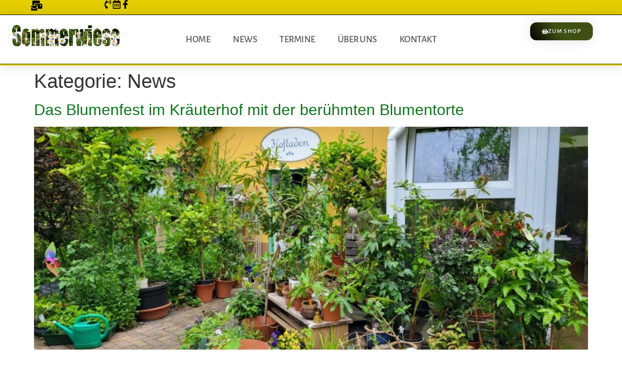

--- FILE ---
content_type: text/html; charset=UTF-8
request_url: https://gabis-sommerwiese.de/category/news/
body_size: 28420
content:
<!doctype html><html dir="ltr" lang="de" prefix="og: https://ogp.me/ns#"><head><meta charset="UTF-8"><script>if(navigator.userAgent.match(/MSIE|Internet Explorer/i)||navigator.userAgent.match(/Trident\/7\..*?rv:11/i)){var href=document.location.href;if(!href.match(/[?&]nowprocket/)){if(href.indexOf("?")==-1){if(href.indexOf("#")==-1){document.location.href=href+"?nowprocket=1"}else{document.location.href=href.replace("#","?nowprocket=1#")}}else{if(href.indexOf("#")==-1){document.location.href=href+"&nowprocket=1"}else{document.location.href=href.replace("#","&nowprocket=1#")}}}}</script><script>class RocketLazyLoadScripts{constructor(){this.v="1.2.4",this.triggerEvents=["keydown","mousedown","mousemove","touchmove","touchstart","touchend","wheel"],this.userEventHandler=this._triggerListener.bind(this),this.touchStartHandler=this._onTouchStart.bind(this),this.touchMoveHandler=this._onTouchMove.bind(this),this.touchEndHandler=this._onTouchEnd.bind(this),this.clickHandler=this._onClick.bind(this),this.interceptedClicks=[],window.addEventListener("pageshow",t=>{this.persisted=t.persisted}),window.addEventListener("DOMContentLoaded",()=>{this._preconnect3rdParties()}),this.delayedScripts={normal:[],async:[],defer:[]},this.trash=[],this.allJQueries=[]}_addUserInteractionListener(t){if(document.hidden){t._triggerListener();return}this.triggerEvents.forEach(e=>window.addEventListener(e,t.userEventHandler,{passive:!0})),window.addEventListener("touchstart",t.touchStartHandler,{passive:!0}),window.addEventListener("mousedown",t.touchStartHandler),document.addEventListener("visibilitychange",t.userEventHandler)}_removeUserInteractionListener(){this.triggerEvents.forEach(t=>window.removeEventListener(t,this.userEventHandler,{passive:!0})),document.removeEventListener("visibilitychange",this.userEventHandler)}_onTouchStart(t){"HTML"!==t.target.tagName&&(window.addEventListener("touchend",this.touchEndHandler),window.addEventListener("mouseup",this.touchEndHandler),window.addEventListener("touchmove",this.touchMoveHandler,{passive:!0}),window.addEventListener("mousemove",this.touchMoveHandler),t.target.addEventListener("click",this.clickHandler),this._renameDOMAttribute(t.target,"onclick","rocket-onclick"),this._pendingClickStarted())}_onTouchMove(t){window.removeEventListener("touchend",this.touchEndHandler),window.removeEventListener("mouseup",this.touchEndHandler),window.removeEventListener("touchmove",this.touchMoveHandler,{passive:!0}),window.removeEventListener("mousemove",this.touchMoveHandler),t.target.removeEventListener("click",this.clickHandler),this._renameDOMAttribute(t.target,"rocket-onclick","onclick"),this._pendingClickFinished()}_onTouchEnd(){window.removeEventListener("touchend",this.touchEndHandler),window.removeEventListener("mouseup",this.touchEndHandler),window.removeEventListener("touchmove",this.touchMoveHandler,{passive:!0}),window.removeEventListener("mousemove",this.touchMoveHandler)}_onClick(t){t.target.removeEventListener("click",this.clickHandler),this._renameDOMAttribute(t.target,"rocket-onclick","onclick"),this.interceptedClicks.push(t),t.preventDefault(),t.stopPropagation(),t.stopImmediatePropagation(),this._pendingClickFinished()}_replayClicks(){window.removeEventListener("touchstart",this.touchStartHandler,{passive:!0}),window.removeEventListener("mousedown",this.touchStartHandler),this.interceptedClicks.forEach(t=>{t.target.dispatchEvent(new MouseEvent("click",{view:t.view,bubbles:!0,cancelable:!0}))})}_waitForPendingClicks(){return new Promise(t=>{this._isClickPending?this._pendingClickFinished=t:t()})}_pendingClickStarted(){this._isClickPending=!0}_pendingClickFinished(){this._isClickPending=!1}_renameDOMAttribute(t,e,r){t.hasAttribute&&t.hasAttribute(e)&&(event.target.setAttribute(r,event.target.getAttribute(e)),event.target.removeAttribute(e))}_triggerListener(){this._removeUserInteractionListener(this),"loading"===document.readyState?document.addEventListener("DOMContentLoaded",this._loadEverythingNow.bind(this)):this._loadEverythingNow()}_preconnect3rdParties(){let t=[];document.querySelectorAll("script[type=rocketlazyloadscript][data-rocket-src]").forEach(e=>{let r=e.getAttribute("data-rocket-src");if(r&&0!==r.indexOf("data:")){0===r.indexOf("//")&&(r=location.protocol+r);try{let i=new URL(r).origin;i!==location.origin&&t.push({src:i,crossOrigin:e.crossOrigin||"module"===e.getAttribute("data-rocket-type")})}catch(n){}}}),t=[...new Map(t.map(t=>[JSON.stringify(t),t])).values()],this._batchInjectResourceHints(t,"preconnect")}async _loadEverythingNow(){this.lastBreath=Date.now(),this._delayEventListeners(),this._delayJQueryReady(this),this._handleDocumentWrite(),this._registerAllDelayedScripts(),this._preloadAllScripts(),await this._loadScriptsFromList(this.delayedScripts.normal),await this._loadScriptsFromList(this.delayedScripts.defer),await this._loadScriptsFromList(this.delayedScripts.async);try{await this._triggerDOMContentLoaded(),await this._pendingWebpackRequests(this),await this._triggerWindowLoad()}catch(t){console.error(t)}window.dispatchEvent(new Event("rocket-allScriptsLoaded")),this._waitForPendingClicks().then(()=>{this._replayClicks()}),this._emptyTrash()}_registerAllDelayedScripts(){document.querySelectorAll("script[type=rocketlazyloadscript]").forEach(t=>{t.hasAttribute("data-rocket-src")?t.hasAttribute("async")&&!1!==t.async?this.delayedScripts.async.push(t):t.hasAttribute("defer")&&!1!==t.defer||"module"===t.getAttribute("data-rocket-type")?this.delayedScripts.defer.push(t):this.delayedScripts.normal.push(t):this.delayedScripts.normal.push(t)})}async _transformScript(t){if(await this._littleBreath(),!0===t.noModule&&"noModule"in HTMLScriptElement.prototype){t.setAttribute("data-rocket-status","skipped");return}return new Promise(navigator.userAgent.indexOf("Firefox/")>0||""===navigator.vendor?e=>{let r=document.createElement("script");[...t.attributes].forEach(t=>{let e=t.nodeName;"type"!==e&&("data-rocket-type"===e&&(e="type"),"data-rocket-src"===e&&(e="src"),r.setAttribute(e,t.nodeValue))}),t.text&&(r.text=t.text),r.hasAttribute("src")?(r.addEventListener("load",e),r.addEventListener("error",e)):(r.text=t.text,e());try{t.parentNode.replaceChild(r,t)}catch(i){e()}}:e=>{function r(){t.setAttribute("data-rocket-status","failed"),e()}try{let i=t.getAttribute("data-rocket-type"),n=t.getAttribute("data-rocket-src");i?(t.type=i,t.removeAttribute("data-rocket-type")):t.removeAttribute("type"),t.addEventListener("load",function r(){t.setAttribute("data-rocket-status","executed"),e()}),t.addEventListener("error",r),n?(t.removeAttribute("data-rocket-src"),t.src=n):t.src="data:text/javascript;base64,"+window.btoa(unescape(encodeURIComponent(t.text)))}catch(s){r()}})}async _loadScriptsFromList(t){let e=t.shift();return e&&e.isConnected?(await this._transformScript(e),this._loadScriptsFromList(t)):Promise.resolve()}_preloadAllScripts(){this._batchInjectResourceHints([...this.delayedScripts.normal,...this.delayedScripts.defer,...this.delayedScripts.async],"preload")}_batchInjectResourceHints(t,e){var r=document.createDocumentFragment();t.forEach(t=>{let i=t.getAttribute&&t.getAttribute("data-rocket-src")||t.src;if(i){let n=document.createElement("link");n.href=i,n.rel=e,"preconnect"!==e&&(n.as="script"),t.getAttribute&&"module"===t.getAttribute("data-rocket-type")&&(n.crossOrigin=!0),t.crossOrigin&&(n.crossOrigin=t.crossOrigin),t.integrity&&(n.integrity=t.integrity),r.appendChild(n),this.trash.push(n)}}),document.head.appendChild(r)}_delayEventListeners(){let t={};function e(e,r){!function e(r){!t[r]&&(t[r]={originalFunctions:{add:r.addEventListener,remove:r.removeEventListener},eventsToRewrite:[]},r.addEventListener=function(){arguments[0]=i(arguments[0]),t[r].originalFunctions.add.apply(r,arguments)},r.removeEventListener=function(){arguments[0]=i(arguments[0]),t[r].originalFunctions.remove.apply(r,arguments)});function i(e){return t[r].eventsToRewrite.indexOf(e)>=0?"rocket-"+e:e}}(e),t[e].eventsToRewrite.push(r)}function r(t,e){let r=t[e];Object.defineProperty(t,e,{get:()=>r||function(){},set(i){t["rocket"+e]=r=i}})}e(document,"DOMContentLoaded"),e(window,"DOMContentLoaded"),e(window,"load"),e(window,"pageshow"),e(document,"readystatechange"),r(document,"onreadystatechange"),r(window,"onload"),r(window,"onpageshow")}_delayJQueryReady(t){let e;function r(t){return t.split(" ").map(t=>"load"===t||0===t.indexOf("load.")?"rocket-jquery-load":t).join(" ")}function i(i){if(i&&i.fn&&!t.allJQueries.includes(i)){i.fn.ready=i.fn.init.prototype.ready=function(e){return t.domReadyFired?e.bind(document)(i):document.addEventListener("rocket-DOMContentLoaded",()=>e.bind(document)(i)),i([])};let n=i.fn.on;i.fn.on=i.fn.init.prototype.on=function(){return this[0]===window&&("string"==typeof arguments[0]||arguments[0]instanceof String?arguments[0]=r(arguments[0]):"object"==typeof arguments[0]&&Object.keys(arguments[0]).forEach(t=>{let e=arguments[0][t];delete arguments[0][t],arguments[0][r(t)]=e})),n.apply(this,arguments),this},t.allJQueries.push(i)}e=i}i(window.jQuery),Object.defineProperty(window,"jQuery",{get:()=>e,set(t){i(t)}})}async _pendingWebpackRequests(t){let e=document.querySelector("script[data-webpack]");async function r(){return new Promise(t=>{e.addEventListener("load",t),e.addEventListener("error",t)})}e&&(await r(),await t._requestAnimFrame(),await t._pendingWebpackRequests(t))}async _triggerDOMContentLoaded(){this.domReadyFired=!0,await this._littleBreath(),document.dispatchEvent(new Event("rocket-DOMContentLoaded")),await this._littleBreath(),window.dispatchEvent(new Event("rocket-DOMContentLoaded")),await this._littleBreath(),document.dispatchEvent(new Event("rocket-readystatechange")),await this._littleBreath(),document.rocketonreadystatechange&&document.rocketonreadystatechange()}async _triggerWindowLoad(){await this._littleBreath(),window.dispatchEvent(new Event("rocket-load")),await this._littleBreath(),window.rocketonload&&window.rocketonload(),await this._littleBreath(),this.allJQueries.forEach(t=>t(window).trigger("rocket-jquery-load")),await this._littleBreath();let t=new Event("rocket-pageshow");t.persisted=this.persisted,window.dispatchEvent(t),await this._littleBreath(),window.rocketonpageshow&&window.rocketonpageshow({persisted:this.persisted})}_handleDocumentWrite(){let t=new Map;document.write=document.writeln=function(e){let r=document.currentScript;r||console.error("WPRocket unable to document.write this: "+e);let i=document.createRange(),n=r.parentElement,s=t.get(r);void 0===s&&(s=r.nextSibling,t.set(r,s));let a=document.createDocumentFragment();i.setStart(a,0),a.appendChild(i.createContextualFragment(e)),n.insertBefore(a,s)}}async _littleBreath(){Date.now()-this.lastBreath>45&&(await this._requestAnimFrame(),this.lastBreath=Date.now())}async _requestAnimFrame(){return document.hidden?new Promise(t=>setTimeout(t)):new Promise(t=>requestAnimationFrame(t))}_emptyTrash(){this.trash.forEach(t=>t.remove())}static run(){let t=new RocketLazyLoadScripts;t._addUserInteractionListener(t)}}RocketLazyLoadScripts.run();</script><meta name="viewport" content="width=device-width, initial-scale=1"><link rel="profile" href="https://gmpg.org/xfn/11"><title>News - Raritäten -Kräuterhof „Sommerwiese“</title><meta name="robots" content="max-image-preview:large" /><link rel="canonical" href="https://gabis-sommerwiese.de/category/news/" /><meta name="generator" content="All in One SEO Pro (AIOSEO) 4.7.3" /><meta property="og:locale" content="de_DE" /><meta property="og:site_name" content="Raritäten -Kräuterhof „Sommerwiese“ - Ein bunter Sommergarten,viele Pflanzen (Blumen,Gemüse und Kräuter)als ein besonderes Hobby." /><meta property="og:type" content="article" /><meta property="og:title" content="News - Raritäten -Kräuterhof „Sommerwiese“" /><meta property="og:url" content="https://gabis-sommerwiese.de/category/news/" /><meta property="og:image" content="https://blumenwiese.live-website.com/wp-content/uploads/2024/01/top.ht11.gif" /><meta property="og:image:secure_url" content="https://blumenwiese.live-website.com/wp-content/uploads/2024/01/top.ht11.gif" /><meta property="article:publisher" content="https://www.facebook.com/profile.php?id=100057876780598" /><meta name="twitter:card" content="summary_large_image" /><meta name="twitter:title" content="News - Raritäten -Kräuterhof „Sommerwiese“" /><meta name="twitter:image" content="https://blumenwiese.live-website.com/wp-content/uploads/2024/01/top.ht11.gif" /><script type="application/ld+json" class="aioseo-schema">{"@context":"https:\/\/schema.org","@graph":[{"@type":"BreadcrumbList","@id":"https:\/\/gabis-sommerwiese.de\/category\/news\/#breadcrumblist","itemListElement":[{"@type":"ListItem","@id":"https:\/\/gabis-sommerwiese.de\/#listItem","position":1,"name":"Start","item":"https:\/\/gabis-sommerwiese.de\/","nextItem":"https:\/\/gabis-sommerwiese.de\/category\/news\/#listItem"},{"@type":"ListItem","@id":"https:\/\/gabis-sommerwiese.de\/category\/news\/#listItem","position":2,"name":"News","previousItem":"https:\/\/gabis-sommerwiese.de\/#listItem"}]},{"@type":"CollectionPage","@id":"https:\/\/gabis-sommerwiese.de\/category\/news\/#collectionpage","url":"https:\/\/gabis-sommerwiese.de\/category\/news\/","name":"News - Rarit\u00e4ten -Kr\u00e4uterhof \u201eSommerwiese\u201c","inLanguage":"de-DE","isPartOf":{"@id":"https:\/\/gabis-sommerwiese.de\/#website"},"breadcrumb":{"@id":"https:\/\/gabis-sommerwiese.de\/category\/news\/#breadcrumblist"}},{"@type":"Organization","@id":"https:\/\/gabis-sommerwiese.de\/#organization","name":"Rarit\u00e4ten -Kr\u00e4uterhof \u201eSommerwiese\u201c","description":"Ein bunter Sommergarten,viele Pflanzen (Blumen,Gem\u00fcse und Kr\u00e4uter)als ein besonderes Hobby.","url":"https:\/\/gabis-sommerwiese.de\/","email":"info@gabis-sommerwiese.de","telephone":"+493495520440","logo":{"@type":"ImageObject","url":"https:\/\/gabis-sommerwiese.de\/wp-content\/uploads\/2024\/01\/top.ht11.gif","@id":"https:\/\/gabis-sommerwiese.de\/category\/news\/#organizationLogo","width":433,"height":88,"caption":"Rarit\u00e4ten -Kr\u00e4uterhof \u201eSommerwiese\u201c"},"image":{"@id":"https:\/\/gabis-sommerwiese.de\/category\/news\/#organizationLogo"},"sameAs":["https:\/\/www.facebook.com\/profile.php?id=100057876780598"],"address":{"@id":"https:\/\/gabis-sommerwiese.de\/#postaladdress","@type":"PostalAddress","streetAddress":"Am Teichgarten 4,","postalCode":"06774","addressLocality":"Muldestausee OT Schlaitz","addressCountry":"DE"},"vatID":"DE 342159804"},{"@type":"WebSite","@id":"https:\/\/gabis-sommerwiese.de\/#website","url":"https:\/\/gabis-sommerwiese.de\/","name":"Rarit\u00e4ten -Kr\u00e4uterhof \u201eSommerwiese\u201c","description":"Ein bunter Sommergarten,viele Pflanzen (Blumen,Gem\u00fcse und Kr\u00e4uter)als ein besonderes Hobby.","inLanguage":"de-DE","publisher":{"@id":"https:\/\/gabis-sommerwiese.de\/#organization"}}]}</script><link rel="alternate" type="application/rss+xml" title="Raritäten -Kräuterhof „Sommerwiese“ &raquo; Feed" href="https://gabis-sommerwiese.de/feed/" /><link rel="alternate" type="application/rss+xml" title="Raritäten -Kräuterhof „Sommerwiese“ &raquo; Kommentar-Feed" href="https://gabis-sommerwiese.de/comments/feed/" /><link rel="alternate" type="text/calendar" title="Raritäten -Kräuterhof „Sommerwiese“ &raquo; iCal Feed" href="https://gabis-sommerwiese.de/termine/?ical=1" /><link rel="alternate" type="application/rss+xml" title="Raritäten -Kräuterhof „Sommerwiese“ &raquo; News Kategorie-Feed" href="https://gabis-sommerwiese.de/category/news/feed/" /><style id='wp-img-auto-sizes-contain-inline-css'>img:is([sizes=auto i],[sizes^="auto," i]){contain-intrinsic-size:3000px 1500px}</style><style id='wp-emoji-styles-inline-css'>img.wp-smiley,img.emoji{display:inline !important;border:none !important;box-shadow:none !important;height:1em !important;width:1em !important;margin:0 0.07em !important;vertical-align:-0.1em !important;background:none !important;padding:0 !important}</style><link rel='stylesheet' id='wp-block-library-css' href='https://gabis-sommerwiese.de/wp-includes/css/dist/block-library/style.min.css?ver=6.9' media='all' /><style id='global-styles-inline-css'>:root{--wp--preset--aspect-ratio--square:1;--wp--preset--aspect-ratio--4-3:4/3;--wp--preset--aspect-ratio--3-4:3/4;--wp--preset--aspect-ratio--3-2:3/2;--wp--preset--aspect-ratio--2-3:2/3;--wp--preset--aspect-ratio--16-9:16/9;--wp--preset--aspect-ratio--9-16:9/16;--wp--preset--color--black:#000000;--wp--preset--color--cyan-bluish-gray:#abb8c3;--wp--preset--color--white:#ffffff;--wp--preset--color--pale-pink:#f78da7;--wp--preset--color--vivid-red:#cf2e2e;--wp--preset--color--luminous-vivid-orange:#ff6900;--wp--preset--color--luminous-vivid-amber:#fcb900;--wp--preset--color--light-green-cyan:#7bdcb5;--wp--preset--color--vivid-green-cyan:#00d084;--wp--preset--color--pale-cyan-blue:#8ed1fc;--wp--preset--color--vivid-cyan-blue:#0693e3;--wp--preset--color--vivid-purple:#9b51e0;--wp--preset--gradient--vivid-cyan-blue-to-vivid-purple:linear-gradient(135deg,rgb(6,147,227) 0%,rgb(155,81,224) 100%);--wp--preset--gradient--light-green-cyan-to-vivid-green-cyan:linear-gradient(135deg,rgb(122,220,180) 0%,rgb(0,208,130) 100%);--wp--preset--gradient--luminous-vivid-amber-to-luminous-vivid-orange:linear-gradient(135deg,rgb(252,185,0) 0%,rgb(255,105,0) 100%);--wp--preset--gradient--luminous-vivid-orange-to-vivid-red:linear-gradient(135deg,rgb(255,105,0) 0%,rgb(207,46,46) 100%);--wp--preset--gradient--very-light-gray-to-cyan-bluish-gray:linear-gradient(135deg,rgb(238,238,238) 0%,rgb(169,184,195) 100%);--wp--preset--gradient--cool-to-warm-spectrum:linear-gradient(135deg,rgb(74,234,220) 0%,rgb(151,120,209) 20%,rgb(207,42,186) 40%,rgb(238,44,130) 60%,rgb(251,105,98) 80%,rgb(254,248,76) 100%);--wp--preset--gradient--blush-light-purple:linear-gradient(135deg,rgb(255,206,236) 0%,rgb(152,150,240) 100%);--wp--preset--gradient--blush-bordeaux:linear-gradient(135deg,rgb(254,205,165) 0%,rgb(254,45,45) 50%,rgb(107,0,62) 100%);--wp--preset--gradient--luminous-dusk:linear-gradient(135deg,rgb(255,203,112) 0%,rgb(199,81,192) 50%,rgb(65,88,208) 100%);--wp--preset--gradient--pale-ocean:linear-gradient(135deg,rgb(255,245,203) 0%,rgb(182,227,212) 50%,rgb(51,167,181) 100%);--wp--preset--gradient--electric-grass:linear-gradient(135deg,rgb(202,248,128) 0%,rgb(113,206,126) 100%);--wp--preset--gradient--midnight:linear-gradient(135deg,rgb(2,3,129) 0%,rgb(40,116,252) 100%);--wp--preset--font-size--small:13px;--wp--preset--font-size--medium:20px;--wp--preset--font-size--large:36px;--wp--preset--font-size--x-large:42px;--wp--preset--spacing--20:0.44rem;--wp--preset--spacing--30:0.67rem;--wp--preset--spacing--40:1rem;--wp--preset--spacing--50:1.5rem;--wp--preset--spacing--60:2.25rem;--wp--preset--spacing--70:3.38rem;--wp--preset--spacing--80:5.06rem;--wp--preset--shadow--natural:6px 6px 9px rgba(0,0,0,0.2);--wp--preset--shadow--deep:12px 12px 50px rgba(0,0,0,0.4);--wp--preset--shadow--sharp:6px 6px 0px rgba(0,0,0,0.2);--wp--preset--shadow--outlined:6px 6px 0px -3px rgb(255,255,255),6px 6px rgb(0,0,0);--wp--preset--shadow--crisp:6px 6px 0px rgb(0,0,0)}:root{--wp--style--global--content-size:800px;--wp--style--global--wide-size:1200px}:where(body){margin:0}.wp-site-blocks > .alignleft{float:left;margin-right:2em}.wp-site-blocks > .alignright{float:right;margin-left:2em}.wp-site-blocks > .aligncenter{justify-content:center;margin-left:auto;margin-right:auto}:where(.wp-site-blocks) > *{margin-block-start:24px;margin-block-end:0}:where(.wp-site-blocks) >:first-child{margin-block-start:0}:where(.wp-site-blocks) >:last-child{margin-block-end:0}:root{--wp--style--block-gap:24px}:root:where(.is-layout-flow) >:first-child{margin-block-start:0}:root:where(.is-layout-flow) >:last-child{margin-block-end:0}:root:where(.is-layout-flow) > *{margin-block-start:24px;margin-block-end:0}:root:where(.is-layout-constrained) >:first-child{margin-block-start:0}:root:where(.is-layout-constrained) >:last-child{margin-block-end:0}:root:where(.is-layout-constrained) > *{margin-block-start:24px;margin-block-end:0}:root:where(.is-layout-flex){gap:24px}:root:where(.is-layout-grid){gap:24px}.is-layout-flow > .alignleft{float:left;margin-inline-start:0;margin-inline-end:2em}.is-layout-flow > .alignright{float:right;margin-inline-start:2em;margin-inline-end:0}.is-layout-flow > .aligncenter{margin-left:auto !important;margin-right:auto !important}.is-layout-constrained > .alignleft{float:left;margin-inline-start:0;margin-inline-end:2em}.is-layout-constrained > .alignright{float:right;margin-inline-start:2em;margin-inline-end:0}.is-layout-constrained > .aligncenter{margin-left:auto !important;margin-right:auto !important}.is-layout-constrained >:where(:not(.alignleft):not(.alignright):not(.alignfull)){max-width:var(--wp--style--global--content-size);margin-left:auto !important;margin-right:auto !important}.is-layout-constrained > .alignwide{max-width:var(--wp--style--global--wide-size)}body .is-layout-flex{display:flex}.is-layout-flex{flex-wrap:wrap;align-items:center}.is-layout-flex >:is(*,div){margin:0}body .is-layout-grid{display:grid}.is-layout-grid >:is(*,div){margin:0}body{padding-top:0px;padding-right:0px;padding-bottom:0px;padding-left:0px}a:where(:not(.wp-element-button)){text-decoration:underline}:root:where(.wp-element-button,.wp-block-button__link){background-color:#32373c;border-width:0;color:#fff;font-family:inherit;font-size:inherit;font-style:inherit;font-weight:inherit;letter-spacing:inherit;line-height:inherit;padding-top:calc(0.667em + 2px);padding-right:calc(1.333em + 2px);padding-bottom:calc(0.667em + 2px);padding-left:calc(1.333em + 2px);text-decoration:none;text-transform:inherit}.has-black-color{color:var(--wp--preset--color--black) !important}.has-cyan-bluish-gray-color{color:var(--wp--preset--color--cyan-bluish-gray) !important}.has-white-color{color:var(--wp--preset--color--white) !important}.has-pale-pink-color{color:var(--wp--preset--color--pale-pink) !important}.has-vivid-red-color{color:var(--wp--preset--color--vivid-red) !important}.has-luminous-vivid-orange-color{color:var(--wp--preset--color--luminous-vivid-orange) !important}.has-luminous-vivid-amber-color{color:var(--wp--preset--color--luminous-vivid-amber) !important}.has-light-green-cyan-color{color:var(--wp--preset--color--light-green-cyan) !important}.has-vivid-green-cyan-color{color:var(--wp--preset--color--vivid-green-cyan) !important}.has-pale-cyan-blue-color{color:var(--wp--preset--color--pale-cyan-blue) !important}.has-vivid-cyan-blue-color{color:var(--wp--preset--color--vivid-cyan-blue) !important}.has-vivid-purple-color{color:var(--wp--preset--color--vivid-purple) !important}.has-black-background-color{background-color:var(--wp--preset--color--black) !important}.has-cyan-bluish-gray-background-color{background-color:var(--wp--preset--color--cyan-bluish-gray) !important}.has-white-background-color{background-color:var(--wp--preset--color--white) !important}.has-pale-pink-background-color{background-color:var(--wp--preset--color--pale-pink) !important}.has-vivid-red-background-color{background-color:var(--wp--preset--color--vivid-red) !important}.has-luminous-vivid-orange-background-color{background-color:var(--wp--preset--color--luminous-vivid-orange) !important}.has-luminous-vivid-amber-background-color{background-color:var(--wp--preset--color--luminous-vivid-amber) !important}.has-light-green-cyan-background-color{background-color:var(--wp--preset--color--light-green-cyan) !important}.has-vivid-green-cyan-background-color{background-color:var(--wp--preset--color--vivid-green-cyan) !important}.has-pale-cyan-blue-background-color{background-color:var(--wp--preset--color--pale-cyan-blue) !important}.has-vivid-cyan-blue-background-color{background-color:var(--wp--preset--color--vivid-cyan-blue) !important}.has-vivid-purple-background-color{background-color:var(--wp--preset--color--vivid-purple) !important}.has-black-border-color{border-color:var(--wp--preset--color--black) !important}.has-cyan-bluish-gray-border-color{border-color:var(--wp--preset--color--cyan-bluish-gray) !important}.has-white-border-color{border-color:var(--wp--preset--color--white) !important}.has-pale-pink-border-color{border-color:var(--wp--preset--color--pale-pink) !important}.has-vivid-red-border-color{border-color:var(--wp--preset--color--vivid-red) !important}.has-luminous-vivid-orange-border-color{border-color:var(--wp--preset--color--luminous-vivid-orange) !important}.has-luminous-vivid-amber-border-color{border-color:var(--wp--preset--color--luminous-vivid-amber) !important}.has-light-green-cyan-border-color{border-color:var(--wp--preset--color--light-green-cyan) !important}.has-vivid-green-cyan-border-color{border-color:var(--wp--preset--color--vivid-green-cyan) !important}.has-pale-cyan-blue-border-color{border-color:var(--wp--preset--color--pale-cyan-blue) !important}.has-vivid-cyan-blue-border-color{border-color:var(--wp--preset--color--vivid-cyan-blue) !important}.has-vivid-purple-border-color{border-color:var(--wp--preset--color--vivid-purple) !important}.has-vivid-cyan-blue-to-vivid-purple-gradient-background{background:var(--wp--preset--gradient--vivid-cyan-blue-to-vivid-purple) !important}.has-light-green-cyan-to-vivid-green-cyan-gradient-background{background:var(--wp--preset--gradient--light-green-cyan-to-vivid-green-cyan) !important}.has-luminous-vivid-amber-to-luminous-vivid-orange-gradient-background{background:var(--wp--preset--gradient--luminous-vivid-amber-to-luminous-vivid-orange) !important}.has-luminous-vivid-orange-to-vivid-red-gradient-background{background:var(--wp--preset--gradient--luminous-vivid-orange-to-vivid-red) !important}.has-very-light-gray-to-cyan-bluish-gray-gradient-background{background:var(--wp--preset--gradient--very-light-gray-to-cyan-bluish-gray) !important}.has-cool-to-warm-spectrum-gradient-background{background:var(--wp--preset--gradient--cool-to-warm-spectrum) !important}.has-blush-light-purple-gradient-background{background:var(--wp--preset--gradient--blush-light-purple) !important}.has-blush-bordeaux-gradient-background{background:var(--wp--preset--gradient--blush-bordeaux) !important}.has-luminous-dusk-gradient-background{background:var(--wp--preset--gradient--luminous-dusk) !important}.has-pale-ocean-gradient-background{background:var(--wp--preset--gradient--pale-ocean) !important}.has-electric-grass-gradient-background{background:var(--wp--preset--gradient--electric-grass) !important}.has-midnight-gradient-background{background:var(--wp--preset--gradient--midnight) !important}.has-small-font-size{font-size:var(--wp--preset--font-size--small) !important}.has-medium-font-size{font-size:var(--wp--preset--font-size--medium) !important}.has-large-font-size{font-size:var(--wp--preset--font-size--large) !important}.has-x-large-font-size{font-size:var(--wp--preset--font-size--x-large) !important}:root:where(.wp-block-pullquote){font-size:1.5em;line-height:1.6}</style><link data-minify="1" rel='stylesheet' id='tribe-events-v2-single-skeleton-css' href='https://gabis-sommerwiese.de/wp-content/cache/min/1/wp-content/plugins/the-events-calendar/build/css/tribe-events-single-skeleton.css?ver=1768803033' media='all' /><link data-minify="1" rel='stylesheet' id='tribe-events-v2-single-skeleton-full-css' href='https://gabis-sommerwiese.de/wp-content/cache/min/1/wp-content/plugins/the-events-calendar/build/css/tribe-events-single-full.css?ver=1768803034' media='all' /><link data-minify="1" rel='stylesheet' id='tec-events-elementor-widgets-base-styles-css' href='https://gabis-sommerwiese.de/wp-content/cache/min/1/wp-content/plugins/the-events-calendar/build/css/integrations/plugins/elementor/widgets/widget-base.css?ver=1768803034' media='all' /><link rel='stylesheet' id='cmplz-general-css' href='https://gabis-sommerwiese.de/wp-content/plugins/complianz-gdpr/assets/css/cookieblocker.min.css?ver=1765994215' media='all' /><link data-minify="1" rel='stylesheet' id='hello-elementor-css' href='https://gabis-sommerwiese.de/wp-content/cache/min/1/wp-content/themes/hello-elementor/assets/css/reset.css?ver=1768803034' media='all' /><link data-minify="1" rel='stylesheet' id='hello-elementor-theme-style-css' href='https://gabis-sommerwiese.de/wp-content/cache/min/1/wp-content/themes/hello-elementor/assets/css/theme.css?ver=1768803034' media='all' /><link data-minify="1" rel='stylesheet' id='hello-elementor-header-footer-css' href='https://gabis-sommerwiese.de/wp-content/cache/min/1/wp-content/themes/hello-elementor/assets/css/header-footer.css?ver=1768803034' media='all' /><link rel='stylesheet' id='elementor-frontend-css' href='https://gabis-sommerwiese.de/wp-content/plugins/elementor/assets/css/frontend.min.css?ver=3.34.1' media='all' /><link rel='stylesheet' id='elementor-post-7-css' href='https://gabis-sommerwiese.de/wp-content/uploads/elementor/css/post-7.css?ver=1768802502' media='all' /><link rel='stylesheet' id='widget-social-icons-css' href='https://gabis-sommerwiese.de/wp-content/plugins/elementor/assets/css/widget-social-icons.min.css?ver=3.34.1' media='all' /><link rel='stylesheet' id='e-apple-webkit-css' href='https://gabis-sommerwiese.de/wp-content/plugins/elementor/assets/css/conditionals/apple-webkit.min.css?ver=3.34.1' media='all' /><link rel='stylesheet' id='e-sticky-css' href='https://gabis-sommerwiese.de/wp-content/plugins/elementor-pro/assets/css/modules/sticky.min.css?ver=3.34.0' media='all' /><link rel='stylesheet' id='e-motion-fx-css' href='https://gabis-sommerwiese.de/wp-content/plugins/elementor-pro/assets/css/modules/motion-fx.min.css?ver=3.34.0' media='all' /><link rel='stylesheet' id='widget-image-css' href='https://gabis-sommerwiese.de/wp-content/plugins/elementor/assets/css/widget-image.min.css?ver=3.34.1' media='all' /><link rel='stylesheet' id='e-animation-fadeInLeft-css' href='https://gabis-sommerwiese.de/wp-content/plugins/elementor/assets/lib/animations/styles/fadeInLeft.min.css?ver=3.34.1' media='all' /><link rel='stylesheet' id='widget-nav-menu-css' href='https://gabis-sommerwiese.de/wp-content/plugins/elementor-pro/assets/css/widget-nav-menu.min.css?ver=3.34.0' media='all' /><link rel='stylesheet' id='widget-heading-css' href='https://gabis-sommerwiese.de/wp-content/plugins/elementor/assets/css/widget-heading.min.css?ver=3.34.1' media='all' /><link rel='stylesheet' id='e-shapes-css' href='https://gabis-sommerwiese.de/wp-content/plugins/elementor/assets/css/conditionals/shapes.min.css?ver=3.34.1' media='all' /><link rel='stylesheet' id='elementor-post-12-css' href='https://gabis-sommerwiese.de/wp-content/uploads/elementor/css/post-12.css?ver=1768802505' media='all' /><link rel='stylesheet' id='elementor-post-420-css' href='https://gabis-sommerwiese.de/wp-content/cache/background-css/gabis-sommerwiese.de/wp-content/uploads/elementor/css/post-420.css?ver=1768802505&wpr_t=1768806996' media='all' /><link data-minify="1" rel='stylesheet' id='elementor-gf-local-alegreyasanssc-css' href='https://gabis-sommerwiese.de/wp-content/cache/min/1/wp-content/uploads/elementor/google-fonts/css/alegreyasanssc.css?ver=1768803034' media='all' /><link data-minify="1" rel='stylesheet' id='elementor-gf-local-alegreyasc-css' href='https://gabis-sommerwiese.de/wp-content/cache/min/1/wp-content/uploads/elementor/google-fonts/css/alegreyasc.css?ver=1768803034' media='all' /><link data-minify="1" rel='stylesheet' id='elementor-gf-local-alegreyasans-css' href='https://gabis-sommerwiese.de/wp-content/cache/min/1/wp-content/uploads/elementor/google-fonts/css/alegreyasans.css?ver=1768803034' media='all' /><script type="rocketlazyloadscript" async data-rocket-src="https://gabis-sommerwiese.de/wp-content/plugins/burst-statistics/assets/js/timeme/timeme.min.js?ver=1767981370" id="burst-timeme-js"></script><script type="rocketlazyloadscript" async data-rocket-src="https://gabis-sommerwiese.de/wp-content/uploads/burst/js/burst.min.js?ver=1768722332" id="burst-js"></script><script src="https://gabis-sommerwiese.de/wp-includes/js/jquery/jquery.min.js?ver=3.7.1" id="jquery-core-js" defer></script><script src="https://gabis-sommerwiese.de/wp-includes/js/jquery/jquery-migrate.min.js?ver=3.4.1" id="jquery-migrate-js" defer></script><link rel="https://api.w.org/" href="https://gabis-sommerwiese.de/wp-json/" /><link rel="alternate" title="JSON" type="application/json" href="https://gabis-sommerwiese.de/wp-json/wp/v2/categories/1" /><link rel="EditURI" type="application/rsd+xml" title="RSD" href="https://gabis-sommerwiese.de/xmlrpc.php?rsd" /><meta name="generator" content="WordPress 6.9" /><meta name="ti-site-data" content="[base64]" /><meta name="tec-api-version" content="v1"><meta name="tec-api-origin" content="https://gabis-sommerwiese.de"><link rel="alternate" href="https://gabis-sommerwiese.de/wp-json/tribe/events/v1/" /><style>.cmplz-hidden{display:none !important}</style><meta name="generator" content="Elementor 3.34.1; features: e_font_icon_svg, additional_custom_breakpoints; settings: css_print_method-external, google_font-enabled, font_display-swap"><script type="text/plain" data-service="google-recaptcha" data-category="marketing" data-cmplz-src="https://www.google.com/recaptcha/enterprise.js?render=6LdXXd4qAAAAAFkTfTd6_9U82Lg9WSR9xM9zZ-Dg"></script> <style>.e-con.e-parent:nth-of-type(n+4):not(.e-lazyloaded):not(.e-no-lazyload),.e-con.e-parent:nth-of-type(n+4):not(.e-lazyloaded):not(.e-no-lazyload) *{background-image:none !important}@media screen and (max-height:1024px){.e-con.e-parent:nth-of-type(n+3):not(.e-lazyloaded):not(.e-no-lazyload),.e-con.e-parent:nth-of-type(n+3):not(.e-lazyloaded):not(.e-no-lazyload) *{background-image:none !important}}@media screen and (max-height:640px){.e-con.e-parent:nth-of-type(n+2):not(.e-lazyloaded):not(.e-no-lazyload),.e-con.e-parent:nth-of-type(n+2):not(.e-lazyloaded):not(.e-no-lazyload) *{background-image:none !important}}</style><link rel="icon" href="https://gabis-sommerwiese.de/wp-content/uploads/2024/01/cropped-20230524_155559-scaled-1-32x32.jpg" sizes="32x32" /><link rel="icon" href="https://gabis-sommerwiese.de/wp-content/uploads/2024/01/cropped-20230524_155559-scaled-1-192x192.jpg" sizes="192x192" /><link rel="apple-touch-icon" href="https://gabis-sommerwiese.de/wp-content/uploads/2024/01/cropped-20230524_155559-scaled-1-180x180.jpg" /><meta name="msapplication-TileImage" content="https://gabis-sommerwiese.de/wp-content/uploads/2024/01/cropped-20230524_155559-scaled-1-270x270.jpg" /><noscript><style id="rocket-lazyload-nojs-css">.rll-youtube-player,[data-lazy-src]{display:none !important}</style></noscript><style id="wpr-lazyload-bg"></style><style id="wpr-lazyload-bg-exclusion"></style>
<noscript>
<style id="wpr-lazyload-bg-nostyle">:root{--wpr-bg-6ab7d640-b0bf-401a-b939-0fbe75e6bc5c: url('https://gabis-sommerwiese.de/wp-content/uploads/2024/01/20231010_171128-scaled.jpg');}</style>
</noscript>
<script type="application/javascript">const rocket_pairs = [{"selector":".elementor-420 .elementor-element.elementor-element-545cb331, .elementor-420 .elementor-element.elementor-element-545cb331 > .elementor-background-video-container, .elementor-420 .elementor-element.elementor-element-545cb331 > .e-con-inner > .elementor-background-video-container, .elementor-420 .elementor-element.elementor-element-545cb331 > .elementor-background-slideshow, .elementor-420 .elementor-element.elementor-element-545cb331 > .e-con-inner > .elementor-background-slideshow, .elementor-420 .elementor-element.elementor-element-545cb331 > .elementor-motion-effects-container > .elementor-motion-effects-layer","style":":root{--wpr-bg-6ab7d640-b0bf-401a-b939-0fbe75e6bc5c: url('https:\/\/gabis-sommerwiese.de\/wp-content\/uploads\/2024\/01\/20231010_171128-scaled.jpg');}","hash":"6ab7d640-b0bf-401a-b939-0fbe75e6bc5c"}]; const rocket_excluded_pairs = [];</script></head><body data-cmplz=1 class="archive category category-news category-1 wp-custom-logo wp-embed-responsive wp-theme-hello-elementor tribe-no-js hello-elementor-default elementor-default elementor-kit-7" data-burst_id="1" data-burst_type="category"><a class="skip-link screen-reader-text" href="#content">Zum Inhalt springen</a><header data-elementor-type="header" data-elementor-id="12" class="elementor elementor-12 elementor-location-header" data-elementor-post-type="elementor_library"><div class="elementor-element elementor-element-4f47cf27 e-con-full e-flex e-con e-parent" data-id="4f47cf27" data-element_type="container" data-settings="{&quot;background_background&quot;:&quot;classic&quot;}"><div class="elementor-element elementor-element-5167d7d elementor-view-default elementor-widget elementor-widget-icon" data-id="5167d7d" data-element_type="widget" data-widget_type="icon.default"><div class="elementor-widget-container"><div class="elementor-icon-wrapper"><a class="elementor-icon" href="mailto:"><svg aria-hidden="true" class="e-font-icon-svg e-fas-mail-bulk" viewBox="0 0 576 512" xmlns="http://www.w3.org/2000/svg"><path d="M160 448c-25.6 0-51.2-22.4-64-32-64-44.8-83.2-60.8-96-70.4V480c0 17.67 14.33 32 32 32h256c17.67 0 32-14.33 32-32V345.6c-12.8 9.6-32 25.6-96 70.4-12.8 9.6-38.4 32-64 32zm128-192H32c-17.67 0-32 14.33-32 32v16c25.6 19.2 22.4 19.2 115.2 86.4 9.6 6.4 28.8 25.6 44.8 25.6s35.2-19.2 44.8-22.4c92.8-67.2 89.6-67.2 115.2-86.4V288c0-17.67-14.33-32-32-32zm256-96H224c-17.67 0-32 14.33-32 32v32h96c33.21 0 60.59 25.42 63.71 57.82l.29-.22V416h192c17.67 0 32-14.33 32-32V192c0-17.67-14.33-32-32-32zm-32 128h-64v-64h64v64zm-352-96c0-35.29 28.71-64 64-64h224V32c0-17.67-14.33-32-32-32H96C78.33 0 64 14.33 64 32v192h96v-32z"></path></svg></a></div></div></div><div class="elementor-element elementor-element-283af546 elementor-shape-square e-grid-align-right elementor-widget__width-initial elementor-widget-mobile__width-auto elementor-grid-0 elementor-widget elementor-widget-social-icons" data-id="283af546" data-element_type="widget" data-widget_type="social-icons.default"><div class="elementor-widget-container"><div class="elementor-social-icons-wrapper elementor-grid" role="list"><span class="elementor-grid-item" role="listitem"><a class="elementor-icon elementor-social-icon elementor-social-icon-phone-volume elementor-repeater-item-b5a7c41" href="tel:03495520440" target="_blank"><span class="elementor-screen-only">Phone-volume</span><svg aria-hidden="true" class="e-font-icon-svg e-fas-phone-volume" viewBox="0 0 384 512" xmlns="http://www.w3.org/2000/svg"><path d="M97.333 506.966c-129.874-129.874-129.681-340.252 0-469.933 5.698-5.698 14.527-6.632 21.263-2.422l64.817 40.513a17.187 17.187 0 0 1 6.849 20.958l-32.408 81.021a17.188 17.188 0 0 1-17.669 10.719l-55.81-5.58c-21.051 58.261-20.612 122.471 0 179.515l55.811-5.581a17.188 17.188 0 0 1 17.669 10.719l32.408 81.022a17.188 17.188 0 0 1-6.849 20.958l-64.817 40.513a17.19 17.19 0 0 1-21.264-2.422zM247.126 95.473c11.832 20.047 11.832 45.008 0 65.055-3.95 6.693-13.108 7.959-18.718 2.581l-5.975-5.726c-3.911-3.748-4.793-9.622-2.261-14.41a32.063 32.063 0 0 0 0-29.945c-2.533-4.788-1.65-10.662 2.261-14.41l5.975-5.726c5.61-5.378 14.768-4.112 18.718 2.581zm91.787-91.187c60.14 71.604 60.092 175.882 0 247.428-4.474 5.327-12.53 5.746-17.552.933l-5.798-5.557c-4.56-4.371-4.977-11.529-.93-16.379 49.687-59.538 49.646-145.933 0-205.422-4.047-4.85-3.631-12.008.93-16.379l5.798-5.557c5.022-4.813 13.078-4.394 17.552.933zm-45.972 44.941c36.05 46.322 36.108 111.149 0 157.546-4.39 5.641-12.697 6.251-17.856 1.304l-5.818-5.579c-4.4-4.219-4.998-11.095-1.285-15.931 26.536-34.564 26.534-82.572 0-117.134-3.713-4.836-3.115-11.711 1.285-15.931l5.818-5.579c5.159-4.947 13.466-4.337 17.856 1.304z"></path></svg></a></span><span class="elementor-grid-item" role="listitem"><a class="elementor-icon elementor-social-icon elementor-social-icon-calendar-alt elementor-repeater-item-ab0598e" href="https://gabis-sommerwiese.de/termine/" target="_blank"><span class="elementor-screen-only">Calendar-alt</span><svg aria-hidden="true" class="e-font-icon-svg e-far-calendar-alt" viewBox="0 0 448 512" xmlns="http://www.w3.org/2000/svg"><path d="M148 288h-40c-6.6 0-12-5.4-12-12v-40c0-6.6 5.4-12 12-12h40c6.6 0 12 5.4 12 12v40c0 6.6-5.4 12-12 12zm108-12v-40c0-6.6-5.4-12-12-12h-40c-6.6 0-12 5.4-12 12v40c0 6.6 5.4 12 12 12h40c6.6 0 12-5.4 12-12zm96 0v-40c0-6.6-5.4-12-12-12h-40c-6.6 0-12 5.4-12 12v40c0 6.6 5.4 12 12 12h40c6.6 0 12-5.4 12-12zm-96 96v-40c0-6.6-5.4-12-12-12h-40c-6.6 0-12 5.4-12 12v40c0 6.6 5.4 12 12 12h40c6.6 0 12-5.4 12-12zm-96 0v-40c0-6.6-5.4-12-12-12h-40c-6.6 0-12 5.4-12 12v40c0 6.6 5.4 12 12 12h40c6.6 0 12-5.4 12-12zm192 0v-40c0-6.6-5.4-12-12-12h-40c-6.6 0-12 5.4-12 12v40c0 6.6 5.4 12 12 12h40c6.6 0 12-5.4 12-12zm96-260v352c0 26.5-21.5 48-48 48H48c-26.5 0-48-21.5-48-48V112c0-26.5 21.5-48 48-48h48V12c0-6.6 5.4-12 12-12h40c6.6 0 12 5.4 12 12v52h128V12c0-6.6 5.4-12 12-12h40c6.6 0 12 5.4 12 12v52h48c26.5 0 48 21.5 48 48zm-48 346V160H48v298c0 3.3 2.7 6 6 6h340c3.3 0 6-2.7 6-6z"></path></svg></a></span><span class="elementor-grid-item" role="listitem"><a class="elementor-icon elementor-social-icon elementor-social-icon-facebook-f elementor-repeater-item-fac13cb" href="https://www.facebook.com/profile.php?id=100057876780598" target="_blank"><span class="elementor-screen-only">Facebook-f</span><svg aria-hidden="true" class="e-font-icon-svg e-fab-facebook-f" viewBox="0 0 320 512" xmlns="http://www.w3.org/2000/svg"><path d="M279.14 288l14.22-92.66h-88.91v-60.13c0-25.35 12.42-50.06 52.24-50.06h40.42V6.26S260.43 0 225.36 0c-73.22 0-121.08 44.38-121.08 124.72v70.62H22.89V288h81.39v224h100.17V288z"></path></svg></a></span></div></div></div></div><header class="elementor-element elementor-element-0c1513c e-con-full e-flex e-con e-parent" data-id="0c1513c" data-element_type="container" data-settings="{&quot;background_background&quot;:&quot;classic&quot;,&quot;sticky&quot;:&quot;top&quot;,&quot;sticky_on&quot;:[&quot;desktop&quot;,&quot;tablet&quot;,&quot;mobile&quot;],&quot;sticky_offset&quot;:0,&quot;sticky_effects_offset&quot;:0,&quot;sticky_anchor_link_offset&quot;:0}"><div class="elementor-element elementor-element-b15cc9f e-con-full e-flex e-con e-child" data-id="b15cc9f" data-element_type="container"><div class="elementor-element elementor-element-28cf8d2 elementor-widget elementor-widget-theme-site-logo elementor-widget-image" data-id="28cf8d2" data-element_type="widget" data-settings="{&quot;motion_fx_motion_fx_scrolling&quot;:&quot;yes&quot;,&quot;motion_fx_scale_effect&quot;:&quot;yes&quot;,&quot;motion_fx_scale_direction&quot;:&quot;out-in-out&quot;,&quot;motion_fx_scale_speed&quot;:{&quot;unit&quot;:&quot;px&quot;,&quot;size&quot;:-5,&quot;sizes&quot;:[]},&quot;sticky&quot;:&quot;top&quot;,&quot;motion_fx_scale_range&quot;:{&quot;unit&quot;:&quot;%&quot;,&quot;size&quot;:&quot;&quot;,&quot;sizes&quot;:{&quot;start&quot;:20,&quot;end&quot;:80}},&quot;motion_fx_devices&quot;:[&quot;desktop&quot;,&quot;tablet&quot;,&quot;mobile&quot;],&quot;sticky_on&quot;:[&quot;desktop&quot;,&quot;tablet&quot;,&quot;mobile&quot;],&quot;sticky_offset&quot;:0,&quot;sticky_effects_offset&quot;:0,&quot;sticky_anchor_link_offset&quot;:0}" data-widget_type="theme-site-logo.default"><div class="elementor-widget-container"><a href="https://gabis-sommerwiese.de"><img width="433" height="88" src="data:image/svg+xml,%3Csvg%20xmlns='http://www.w3.org/2000/svg'%20viewBox='0%200%20433%2088'%3E%3C/svg%3E" class="attachment-full size-full wp-image-11" alt="Raritäten -Kräuterhof „Sommerwiese“" data-lazy-src="https://gabis-sommerwiese.de/wp-content/uploads/2024/01/top.ht11.gif" /><noscript><img width="433" height="88" src="https://gabis-sommerwiese.de/wp-content/uploads/2024/01/top.ht11.gif" class="attachment-full size-full wp-image-11" alt="Raritäten -Kräuterhof „Sommerwiese“" /></noscript></a></div></div></div><div class="elementor-element elementor-element-2afd3f6 e-con-full e-flex e-con e-child" data-id="2afd3f6" data-element_type="container"><div class="elementor-element elementor-element-eca27dd elementor-nav-menu__align-center elementor-nav-menu--stretch elementor-nav-menu__text-align-center elementor-widget-mobile__width-initial elementor-widget__width-initial elementor-nav-menu--dropdown-tablet elementor-nav-menu--toggle elementor-nav-menu--burger elementor-widget elementor-widget-nav-menu" data-id="eca27dd" data-element_type="widget" data-settings="{&quot;full_width&quot;:&quot;stretch&quot;,&quot;_animation_mobile&quot;:&quot;fadeInLeft&quot;,&quot;layout&quot;:&quot;horizontal&quot;,&quot;submenu_icon&quot;:{&quot;value&quot;:&quot;&lt;svg aria-hidden=\&quot;true\&quot; class=\&quot;e-font-icon-svg e-fas-caret-down\&quot; viewBox=\&quot;0 0 320 512\&quot; xmlns=\&quot;http:\/\/www.w3.org\/2000\/svg\&quot;&gt;&lt;path d=\&quot;M31.3 192h257.3c17.8 0 26.7 21.5 14.1 34.1L174.1 354.8c-7.8 7.8-20.5 7.8-28.3 0L17.2 226.1C4.6 213.5 13.5 192 31.3 192z\&quot;&gt;&lt;\/path&gt;&lt;\/svg&gt;&quot;,&quot;library&quot;:&quot;fa-solid&quot;},&quot;toggle&quot;:&quot;burger&quot;}" data-widget_type="nav-menu.default"><div class="elementor-widget-container"><nav aria-label="Menu" class="elementor-nav-menu--main elementor-nav-menu__container elementor-nav-menu--layout-horizontal e--pointer-underline e--animation-grow"><ul id="menu-1-eca27dd" class="elementor-nav-menu"><li class="menu-item menu-item-type-post_type menu-item-object-page menu-item-home menu-item-39"><a href="https://gabis-sommerwiese.de/" class="elementor-item">Home</a></li><li class="menu-item menu-item-type-post_type menu-item-object-page menu-item-329"><a href="https://gabis-sommerwiese.de/news/" class="elementor-item">News</a></li><li class="menu-item menu-item-type-post_type menu-item-object-page menu-item-332"><a href="https://gabis-sommerwiese.de/termine/" class="elementor-item">Termine</a></li><li class="menu-item menu-item-type-post_type menu-item-object-page menu-item-has-children menu-item-669"><a href="https://gabis-sommerwiese.de/ueber-uns/" class="elementor-item">Über uns</a><ul class="sub-menu elementor-nav-menu--dropdown"><li class="menu-item menu-item-type-post_type menu-item-object-page menu-item-330"><a href="https://gabis-sommerwiese.de/produkte/" class="elementor-sub-item">Produkte</a></li><li class="menu-item menu-item-type-post_type menu-item-object-page menu-item-40"><a href="https://gabis-sommerwiese.de/rezepte/" class="elementor-sub-item">Rezepte</a></li><li class="menu-item menu-item-type-post_type menu-item-object-page menu-item-952"><a href="https://gabis-sommerwiese.de/ueber-uns/das-gartenjahr/" class="elementor-sub-item">Das Gartenjahr</a></li><li class="menu-item menu-item-type-post_type menu-item-object-page menu-item-has-children menu-item-839"><a href="https://gabis-sommerwiese.de/pflanzen/" class="elementor-sub-item">Pflanzen</a><ul class="sub-menu elementor-nav-menu--dropdown"><li class="menu-item menu-item-type-post_type menu-item-object-page menu-item-671"><a href="https://gabis-sommerwiese.de/heilen-heilpflanzen-nicht-nur-von-hildegard-von-bingen-kneipp/" class="elementor-sub-item">Heilpflanzen</a></li><li class="menu-item menu-item-type-post_type menu-item-object-post menu-item-859"><a href="https://gabis-sommerwiese.de/unsere-irissorten/" class="elementor-sub-item">Unsere Irissorten</a></li><li class="menu-item menu-item-type-post_type menu-item-object-post menu-item-1065"><a href="https://gabis-sommerwiese.de/paprika-und-chili/" class="elementor-sub-item">Paprika und Chili</a></li><li class="menu-item menu-item-type-post_type menu-item-object-page menu-item-1108"><a href="https://gabis-sommerwiese.de/pflanzen/tomaten/" class="elementor-sub-item">Tomaten</a></li><li class="menu-item menu-item-type-taxonomy menu-item-object-category menu-item-1266"><a href="https://gabis-sommerwiese.de/category/pflanzen/exoten/" class="elementor-sub-item">Exoten</a></li></ul></li><li class="menu-item menu-item-type-post_type menu-item-object-page menu-item-670"><a href="https://gabis-sommerwiese.de/ueber-uns/presse/" class="elementor-sub-item">Presse</a></li></ul></li><li class="menu-item menu-item-type-post_type menu-item-object-page menu-item-744"><a href="https://gabis-sommerwiese.de/kontakt/" class="elementor-item">Kontakt</a></li></ul></nav><div class="elementor-menu-toggle" role="button" tabindex="0" aria-label="Menu Toggle" aria-expanded="false"><svg aria-hidden="true" role="presentation" class="elementor-menu-toggle__icon--open e-font-icon-svg e-eicon-menu-bar" viewBox="0 0 1000 1000" xmlns="http://www.w3.org/2000/svg"><path d="M104 333H896C929 333 958 304 958 271S929 208 896 208H104C71 208 42 237 42 271S71 333 104 333ZM104 583H896C929 583 958 554 958 521S929 458 896 458H104C71 458 42 487 42 521S71 583 104 583ZM104 833H896C929 833 958 804 958 771S929 708 896 708H104C71 708 42 737 42 771S71 833 104 833Z"></path></svg><svg aria-hidden="true" role="presentation" class="elementor-menu-toggle__icon--close e-font-icon-svg e-eicon-close" viewBox="0 0 1000 1000" xmlns="http://www.w3.org/2000/svg"><path d="M742 167L500 408 258 167C246 154 233 150 217 150 196 150 179 158 167 167 154 179 150 196 150 212 150 229 154 242 171 254L408 500 167 742C138 771 138 800 167 829 196 858 225 858 254 829L496 587 738 829C750 842 767 846 783 846 800 846 817 842 829 829 842 817 846 804 846 783 846 767 842 750 829 737L588 500 833 258C863 229 863 200 833 171 804 137 775 137 742 167Z"></path></svg></div><nav class="elementor-nav-menu--dropdown elementor-nav-menu__container" aria-hidden="true"><ul id="menu-2-eca27dd" class="elementor-nav-menu"><li class="menu-item menu-item-type-post_type menu-item-object-page menu-item-home menu-item-39"><a href="https://gabis-sommerwiese.de/" class="elementor-item" tabindex="-1">Home</a></li><li class="menu-item menu-item-type-post_type menu-item-object-page menu-item-329"><a href="https://gabis-sommerwiese.de/news/" class="elementor-item" tabindex="-1">News</a></li><li class="menu-item menu-item-type-post_type menu-item-object-page menu-item-332"><a href="https://gabis-sommerwiese.de/termine/" class="elementor-item" tabindex="-1">Termine</a></li><li class="menu-item menu-item-type-post_type menu-item-object-page menu-item-has-children menu-item-669"><a href="https://gabis-sommerwiese.de/ueber-uns/" class="elementor-item" tabindex="-1">Über uns</a><ul class="sub-menu elementor-nav-menu--dropdown"><li class="menu-item menu-item-type-post_type menu-item-object-page menu-item-330"><a href="https://gabis-sommerwiese.de/produkte/" class="elementor-sub-item" tabindex="-1">Produkte</a></li><li class="menu-item menu-item-type-post_type menu-item-object-page menu-item-40"><a href="https://gabis-sommerwiese.de/rezepte/" class="elementor-sub-item" tabindex="-1">Rezepte</a></li><li class="menu-item menu-item-type-post_type menu-item-object-page menu-item-952"><a href="https://gabis-sommerwiese.de/ueber-uns/das-gartenjahr/" class="elementor-sub-item" tabindex="-1">Das Gartenjahr</a></li><li class="menu-item menu-item-type-post_type menu-item-object-page menu-item-has-children menu-item-839"><a href="https://gabis-sommerwiese.de/pflanzen/" class="elementor-sub-item" tabindex="-1">Pflanzen</a><ul class="sub-menu elementor-nav-menu--dropdown"><li class="menu-item menu-item-type-post_type menu-item-object-page menu-item-671"><a href="https://gabis-sommerwiese.de/heilen-heilpflanzen-nicht-nur-von-hildegard-von-bingen-kneipp/" class="elementor-sub-item" tabindex="-1">Heilpflanzen</a></li><li class="menu-item menu-item-type-post_type menu-item-object-post menu-item-859"><a href="https://gabis-sommerwiese.de/unsere-irissorten/" class="elementor-sub-item" tabindex="-1">Unsere Irissorten</a></li><li class="menu-item menu-item-type-post_type menu-item-object-post menu-item-1065"><a href="https://gabis-sommerwiese.de/paprika-und-chili/" class="elementor-sub-item" tabindex="-1">Paprika und Chili</a></li><li class="menu-item menu-item-type-post_type menu-item-object-page menu-item-1108"><a href="https://gabis-sommerwiese.de/pflanzen/tomaten/" class="elementor-sub-item" tabindex="-1">Tomaten</a></li><li class="menu-item menu-item-type-taxonomy menu-item-object-category menu-item-1266"><a href="https://gabis-sommerwiese.de/category/pflanzen/exoten/" class="elementor-sub-item" tabindex="-1">Exoten</a></li></ul></li><li class="menu-item menu-item-type-post_type menu-item-object-page menu-item-670"><a href="https://gabis-sommerwiese.de/ueber-uns/presse/" class="elementor-sub-item" tabindex="-1">Presse</a></li></ul></li><li class="menu-item menu-item-type-post_type menu-item-object-page menu-item-744"><a href="https://gabis-sommerwiese.de/kontakt/" class="elementor-item" tabindex="-1">Kontakt</a></li></ul></nav></div></div></div><div class="elementor-element elementor-element-d89ebc3 e-con-full e-flex e-con e-child" data-id="d89ebc3" data-element_type="container"><div class="elementor-element elementor-element-8665ed6 elementor-align-right elementor-tablet-align-right elementor-hidden-phone elementor-widget elementor-widget-button" data-id="8665ed6" data-element_type="widget" data-widget_type="button.default"><div class="elementor-widget-container"><div class="elementor-button-wrapper"><a class="elementor-button elementor-button-link elementor-size-sm" href="https://www.ebay.de/str/krauterhofsommerwiese" target="_blank"><span class="elementor-button-content-wrapper"><span class="elementor-button-icon"><svg aria-hidden="true" class="e-font-icon-svg e-fas-shopping-basket" viewBox="0 0 576 512" xmlns="http://www.w3.org/2000/svg"><path d="M576 216v16c0 13.255-10.745 24-24 24h-8l-26.113 182.788C514.509 462.435 494.257 480 470.37 480H105.63c-23.887 0-44.139-17.565-47.518-41.212L32 256h-8c-13.255 0-24-10.745-24-24v-16c0-13.255 10.745-24 24-24h67.341l106.78-146.821c10.395-14.292 30.407-17.453 44.701-7.058 14.293 10.395 17.453 30.408 7.058 44.701L170.477 192h235.046L326.12 82.821c-10.395-14.292-7.234-34.306 7.059-44.701 14.291-10.395 34.306-7.235 44.701 7.058L484.659 192H552c13.255 0 24 10.745 24 24zM312 392V280c0-13.255-10.745-24-24-24s-24 10.745-24 24v112c0 13.255 10.745 24 24 24s24-10.745 24-24zm112 0V280c0-13.255-10.745-24-24-24s-24 10.745-24 24v112c0 13.255 10.745 24 24 24s24-10.745 24-24zm-224 0V280c0-13.255-10.745-24-24-24s-24 10.745-24 24v112c0 13.255 10.745 24 24 24s24-10.745 24-24z"></path></svg></span><span class="elementor-button-text">zum Shop</span></span></a></div></div></div></div></header></header><main id="content" class="site-main"><div class="page-header"><h1 class="entry-title">Kategorie: <span>News</span></h1></div><div class="page-content"><article class="post"><h2 class="entry-title"><a href="https://gabis-sommerwiese.de/das-blumenfest-im-kraeuterhof-mit-der-beruehmten-blumentorte/">Das Blumenfest im Kräuterhof mit der berühmten Blumentorte</a></h2><a href="https://gabis-sommerwiese.de/das-blumenfest-im-kraeuterhof-mit-der-beruehmten-blumentorte/"><img fetchpriority="high" width="800" height="600" src="data:image/svg+xml,%3Csvg%20xmlns='http://www.w3.org/2000/svg'%20viewBox='0%200%20800%20600'%3E%3C/svg%3E" class="attachment-large size-large wp-post-image" alt="" decoding="async" data-lazy-srcset="https://gabis-sommerwiese.de/wp-content/uploads/2024/06/WhatsApp-Image-2024-05-25-at-105430-1024x768.jpeg 1024w, https://gabis-sommerwiese.de/wp-content/uploads/2024/06/WhatsApp-Image-2024-05-25-at-105430-300x225.jpeg 300w, https://gabis-sommerwiese.de/wp-content/uploads/2024/06/WhatsApp-Image-2024-05-25-at-105430-768x576.jpeg 768w, https://gabis-sommerwiese.de/wp-content/uploads/2024/06/WhatsApp-Image-2024-05-25-at-105430.jpeg 1200w" data-lazy-sizes="(max-width: 800px) 100vw, 800px" data-lazy-src="https://gabis-sommerwiese.de/wp-content/uploads/2024/06/WhatsApp-Image-2024-05-25-at-105430-1024x768.jpeg" /><noscript><img fetchpriority="high" width="800" height="600" src="https://gabis-sommerwiese.de/wp-content/uploads/2024/06/WhatsApp-Image-2024-05-25-at-105430-1024x768.jpeg" class="attachment-large size-large wp-post-image" alt="" decoding="async" srcset="https://gabis-sommerwiese.de/wp-content/uploads/2024/06/WhatsApp-Image-2024-05-25-at-105430-1024x768.jpeg 1024w, https://gabis-sommerwiese.de/wp-content/uploads/2024/06/WhatsApp-Image-2024-05-25-at-105430-300x225.jpeg 300w, https://gabis-sommerwiese.de/wp-content/uploads/2024/06/WhatsApp-Image-2024-05-25-at-105430-768x576.jpeg 768w, https://gabis-sommerwiese.de/wp-content/uploads/2024/06/WhatsApp-Image-2024-05-25-at-105430.jpeg 1200w" sizes="(max-width: 800px) 100vw, 800px" /></noscript></a><p>Am Wochenende des 25. Mai 2024 lädt der idyllische Kräuterhof herzlich zum diesjährigen Blumenfest ein. Das farbenfrohe Spektakel, das von 11:00 bis 17:00 Uhr stattfindet, verspricht ein unvergessliches Erlebnis für [&hellip;]</p></article><article class="post"><h2 class="entry-title"><a href="https://gabis-sommerwiese.de/fruehlingsspaziergang-in-die-natur-die-gruene-apotheke/">Frühlingsspaziergang in die Natur- die grüne Apotheke</a></h2><a href="https://gabis-sommerwiese.de/fruehlingsspaziergang-in-die-natur-die-gruene-apotheke/"><img width="768" height="1024" src="data:image/svg+xml,%3Csvg%20xmlns='http://www.w3.org/2000/svg'%20viewBox='0%200%20768%201024'%3E%3C/svg%3E" class="attachment-large size-large wp-post-image" alt="Frühlingsspaziergang in die Natur- die grüne Apotheke 2024-03-03 3" decoding="async" data-lazy-srcset="https://gabis-sommerwiese.de/wp-content/uploads/2024/03/WhatsApp-Image-2024-03-03-at-210611-768x1024.jpeg 768w, https://gabis-sommerwiese.de/wp-content/uploads/2024/03/WhatsApp-Image-2024-03-03-at-210611-225x300.jpeg 225w, https://gabis-sommerwiese.de/wp-content/uploads/2024/03/WhatsApp-Image-2024-03-03-at-210611.jpeg 900w" data-lazy-sizes="(max-width: 768px) 100vw, 768px" data-lazy-src="https://gabis-sommerwiese.de/wp-content/uploads/2024/03/WhatsApp-Image-2024-03-03-at-210611-768x1024.jpeg" /><noscript><img width="768" height="1024" src="https://gabis-sommerwiese.de/wp-content/uploads/2024/03/WhatsApp-Image-2024-03-03-at-210611-768x1024.jpeg" class="attachment-large size-large wp-post-image" alt="Frühlingsspaziergang in die Natur- die grüne Apotheke 2024-03-03 3" decoding="async" srcset="https://gabis-sommerwiese.de/wp-content/uploads/2024/03/WhatsApp-Image-2024-03-03-at-210611-768x1024.jpeg 768w, https://gabis-sommerwiese.de/wp-content/uploads/2024/03/WhatsApp-Image-2024-03-03-at-210611-225x300.jpeg 225w, https://gabis-sommerwiese.de/wp-content/uploads/2024/03/WhatsApp-Image-2024-03-03-at-210611.jpeg 900w" sizes="(max-width: 768px) 100vw, 768px" /></noscript></a><p>Die Natur im Frühling bietet uns eine Fülle von Heilkräutern und Pflanzen, die wie eine natürliche Medizin wirken. Die grünen Blätter, die sich in der Frühlingssonne wiegen, sind reich an [&hellip;]</p></article><article class="post"><h2 class="entry-title"><a href="https://gabis-sommerwiese.de/kronen-kuesschen-und-viele-kraeuter/">Kronen, Küsschen und viele Kräuter</a></h2><a href="https://gabis-sommerwiese.de/kronen-kuesschen-und-viele-kraeuter/"><img width="320" height="240" src="data:image/svg+xml,%3Csvg%20xmlns='http://www.w3.org/2000/svg'%20viewBox='0%200%20320%20240'%3E%3C/svg%3E" class="attachment-large size-large wp-post-image" alt="" decoding="async" data-lazy-srcset="https://gabis-sommerwiese.de/wp-content/uploads/2024/01/P10502881.jpg 320w, https://gabis-sommerwiese.de/wp-content/uploads/2024/01/P10502881-300x225.jpg 300w" data-lazy-sizes="(max-width: 320px) 100vw, 320px" data-lazy-src="https://gabis-sommerwiese.de/wp-content/uploads/2024/01/P10502881.jpg" /><noscript><img width="320" height="240" src="https://gabis-sommerwiese.de/wp-content/uploads/2024/01/P10502881.jpg" class="attachment-large size-large wp-post-image" alt="" decoding="async" srcset="https://gabis-sommerwiese.de/wp-content/uploads/2024/01/P10502881.jpg 320w, https://gabis-sommerwiese.de/wp-content/uploads/2024/01/P10502881-300x225.jpg 300w" sizes="(max-width: 320px) 100vw, 320px" /></noscript></a><p>Großbreitenbach, August 2013 – Ein besonderer Moment ereignete sich auf dem 24. Kram- und Kräutermarkt, als Gabi Schumann aus der Dübener Heide in Sachsen-Anhalt den Titel der Ehren-Olitätenmajestät erhielt. In [&hellip;]</p></article><article class="post"><h2 class="entry-title"><a href="https://gabis-sommerwiese.de/kraeuterfee-gabiana/">Kräuterfee &#8222;Gabiana&#8220;</a></h2><a href="https://gabis-sommerwiese.de/kraeuterfee-gabiana/"><img width="683" height="1024" src="data:image/svg+xml,%3Csvg%20xmlns='http://www.w3.org/2000/svg'%20viewBox='0%200%20683%201024'%3E%3C/svg%3E" class="attachment-large size-large wp-post-image" alt="" decoding="async" data-lazy-srcset="https://gabis-sommerwiese.de/wp-content/uploads/2024/01/gabiana1-683x1024.jpg 683w, https://gabis-sommerwiese.de/wp-content/uploads/2024/01/gabiana1-200x300.jpg 200w, https://gabis-sommerwiese.de/wp-content/uploads/2024/01/gabiana1-768x1152.jpg 768w, https://gabis-sommerwiese.de/wp-content/uploads/2024/01/gabiana1.jpg 945w" data-lazy-sizes="(max-width: 683px) 100vw, 683px" data-lazy-src="https://gabis-sommerwiese.de/wp-content/uploads/2024/01/gabiana1-683x1024.jpg" /><noscript><img width="683" height="1024" src="https://gabis-sommerwiese.de/wp-content/uploads/2024/01/gabiana1-683x1024.jpg" class="attachment-large size-large wp-post-image" alt="" decoding="async" srcset="https://gabis-sommerwiese.de/wp-content/uploads/2024/01/gabiana1-683x1024.jpg 683w, https://gabis-sommerwiese.de/wp-content/uploads/2024/01/gabiana1-200x300.jpg 200w, https://gabis-sommerwiese.de/wp-content/uploads/2024/01/gabiana1-768x1152.jpg 768w, https://gabis-sommerwiese.de/wp-content/uploads/2024/01/gabiana1.jpg 945w" sizes="(max-width: 683px) 100vw, 683px" /></noscript></a><p>Die Kräuterfee &#8222;Gabiana&#8220; wurde am 15. Juni 2013 während des 5. Literaturfreundetreffens an der Goitzsche im Haus am See in Schlaitz ernannt. Diese ehrenvolle Auszeichnung erfolgte durch die Teilnehmer in [&hellip;]</p></article><article class="post"><h2 class="entry-title"><a href="https://gabis-sommerwiese.de/wir-sind-auch-auf-der-gruenen-woche-berlin-2011/">Wir sind auch auf der Grünen Woche Berlin 2011</a></h2><a href="https://gabis-sommerwiese.de/wir-sind-auch-auf-der-gruenen-woche-berlin-2011/"><img width="341" height="227" src="data:image/svg+xml,%3Csvg%20xmlns='http://www.w3.org/2000/svg'%20viewBox='0%200%20341%20227'%3E%3C/svg%3E" class="attachment-large size-large wp-post-image" alt="" decoding="async" data-lazy-srcset="https://gabis-sommerwiese.de/wp-content/uploads/2024/01/1-20111.jpg 341w, https://gabis-sommerwiese.de/wp-content/uploads/2024/01/1-20111-300x200.jpg 300w" data-lazy-sizes="(max-width: 341px) 100vw, 341px" data-lazy-src="https://gabis-sommerwiese.de/wp-content/uploads/2024/01/1-20111.jpg" /><noscript><img width="341" height="227" src="https://gabis-sommerwiese.de/wp-content/uploads/2024/01/1-20111.jpg" class="attachment-large size-large wp-post-image" alt="" decoding="async" srcset="https://gabis-sommerwiese.de/wp-content/uploads/2024/01/1-20111.jpg 341w, https://gabis-sommerwiese.de/wp-content/uploads/2024/01/1-20111-300x200.jpg 300w" sizes="(max-width: 341px) 100vw, 341px" /></noscript></a><p>Inmitten dieses einzigartigen Events haben wir unsere Produkte präsentiert und durften die Vielfalt, Qualität und Nachhaltigkeit unserer Angebote hervorheben. Die Parade bot nicht nur eine Plattform, um unsere Werte zu [&hellip;]</p></article><article class="post"><h2 class="entry-title"><a href="https://gabis-sommerwiese.de/rosenmontag-15-februar-2010-in-eilenburg/">Rosenmontag 15.Februar 2010 in Eilenburg</a></h2><a href="https://gabis-sommerwiese.de/rosenmontag-15-februar-2010-in-eilenburg/"><img width="341" height="256" src="data:image/svg+xml,%3Csvg%20xmlns='http://www.w3.org/2000/svg'%20viewBox='0%200%20341%20256'%3E%3C/svg%3E" class="attachment-large size-large wp-post-image" alt="" decoding="async" data-lazy-srcset="https://gabis-sommerwiese.de/wp-content/uploads/2024/01/SDC134691.jpg 341w, https://gabis-sommerwiese.de/wp-content/uploads/2024/01/SDC134691-300x225.jpg 300w" data-lazy-sizes="(max-width: 341px) 100vw, 341px" data-lazy-src="https://gabis-sommerwiese.de/wp-content/uploads/2024/01/SDC134691.jpg" /><noscript><img width="341" height="256" src="https://gabis-sommerwiese.de/wp-content/uploads/2024/01/SDC134691.jpg" class="attachment-large size-large wp-post-image" alt="" decoding="async" srcset="https://gabis-sommerwiese.de/wp-content/uploads/2024/01/SDC134691.jpg 341w, https://gabis-sommerwiese.de/wp-content/uploads/2024/01/SDC134691-300x225.jpg 300w" sizes="(max-width: 341px) 100vw, 341px" /></noscript></a><p>Die Straßen waren erfüllt von der fröhlichen Atmosphäre des Karnevals. Bunte Kostüme, strahlende Gesichter und ausgelassene Stimmung prägten das Stadtbild. Die Rosenmontagsparade zog durch die Straßen und begeisterte die Menschen [&hellip;]</p></article><article class="post"><h2 class="entry-title"><a href="https://gabis-sommerwiese.de/unser-1-auftritt-zum-dorffest-am-4-oktober-2009-in-schlaitz/">Unser 1. Auftritt zum Dorffest am 4. Oktober 2009 in Schlaitz</a></h2><a href="https://gabis-sommerwiese.de/unser-1-auftritt-zum-dorffest-am-4-oktober-2009-in-schlaitz/"><img width="341" height="256" src="data:image/svg+xml,%3Csvg%20xmlns='http://www.w3.org/2000/svg'%20viewBox='0%200%20341%20256'%3E%3C/svg%3E" class="attachment-large size-large wp-post-image" alt="" decoding="async" data-lazy-srcset="https://gabis-sommerwiese.de/wp-content/uploads/2024/01/Umzug20Schlaitz20015a1.jpg 341w, https://gabis-sommerwiese.de/wp-content/uploads/2024/01/Umzug20Schlaitz20015a1-300x225.jpg 300w" data-lazy-sizes="(max-width: 341px) 100vw, 341px" data-lazy-src="https://gabis-sommerwiese.de/wp-content/uploads/2024/01/Umzug20Schlaitz20015a1.jpg" /><noscript><img width="341" height="256" src="https://gabis-sommerwiese.de/wp-content/uploads/2024/01/Umzug20Schlaitz20015a1.jpg" class="attachment-large size-large wp-post-image" alt="" decoding="async" srcset="https://gabis-sommerwiese.de/wp-content/uploads/2024/01/Umzug20Schlaitz20015a1.jpg 341w, https://gabis-sommerwiese.de/wp-content/uploads/2024/01/Umzug20Schlaitz20015a1-300x225.jpg 300w" sizes="(max-width: 341px) 100vw, 341px" /></noscript></a><p>Unsere Präsentation war gefüllt mit Energie und Begeisterung. Wir boten ein vielfältiges Programm, von musikalischen Darbietungen bis zu unterhaltsamen Aktivitäten für alle Altersgruppen. Die Atmosphäre war lebhaft, und die Resonanz [&hellip;]</p></article><article class="post"><h2 class="entry-title"><a href="https://gabis-sommerwiese.de/gabi-schumann-aus-schlaitz-ist-jetzt-eine-muldeprinzessin/">Gabi Schumann aus Schlaitz ist jetzt eine „Muldeprinzessin“</a></h2><a href="https://gabis-sommerwiese.de/gabi-schumann-aus-schlaitz-ist-jetzt-eine-muldeprinzessin/"><img width="635" height="412" src="data:image/svg+xml,%3Csvg%20xmlns='http://www.w3.org/2000/svg'%20viewBox='0%200%20635%20412'%3E%3C/svg%3E" class="attachment-large size-large wp-post-image" alt="" decoding="async" data-lazy-srcset="https://gabis-sommerwiese.de/wp-content/uploads/2024/01/mulde.11.jpg 635w, https://gabis-sommerwiese.de/wp-content/uploads/2024/01/mulde.11-300x195.jpg 300w" data-lazy-sizes="(max-width: 635px) 100vw, 635px" data-lazy-src="https://gabis-sommerwiese.de/wp-content/uploads/2024/01/mulde.11.jpg" /><noscript><img width="635" height="412" src="https://gabis-sommerwiese.de/wp-content/uploads/2024/01/mulde.11.jpg" class="attachment-large size-large wp-post-image" alt="" decoding="async" srcset="https://gabis-sommerwiese.de/wp-content/uploads/2024/01/mulde.11.jpg 635w, https://gabis-sommerwiese.de/wp-content/uploads/2024/01/mulde.11-300x195.jpg 300w" sizes="(max-width: 635px) 100vw, 635px" /></noscript></a><p>GRUNA/SCHLAITZ (hn). Es reichte zwar nicht zum Sieg, aber Gabi Schumann aus Schlaitz ist seit kurzem eine glückliche „Muldeprinzessin“. Sie trägt ein schönes blaues Kleid, ihr Haupt ziert eine kleine [&hellip;]</p></article><article class="post"><h2 class="entry-title"><a href="https://gabis-sommerwiese.de/koehlerliesel-nun-muldeprinzessin/">Köhlerliesel nun Muldeprinzessin</a></h2><a href="https://gabis-sommerwiese.de/koehlerliesel-nun-muldeprinzessin/"><img width="341" height="455" src="data:image/svg+xml,%3Csvg%20xmlns='http://www.w3.org/2000/svg'%20viewBox='0%200%20341%20455'%3E%3C/svg%3E" class="attachment-large size-large wp-post-image" alt="" decoding="async" data-lazy-srcset="https://gabis-sommerwiese.de/wp-content/uploads/2024/01/1206451.jpg 341w, https://gabis-sommerwiese.de/wp-content/uploads/2024/01/1206451-225x300.jpg 225w" data-lazy-sizes="(max-width: 341px) 100vw, 341px" data-lazy-src="https://gabis-sommerwiese.de/wp-content/uploads/2024/01/1206451.jpg" /><noscript><img width="341" height="455" src="https://gabis-sommerwiese.de/wp-content/uploads/2024/01/1206451.jpg" class="attachment-large size-large wp-post-image" alt="" decoding="async" srcset="https://gabis-sommerwiese.de/wp-content/uploads/2024/01/1206451.jpg 341w, https://gabis-sommerwiese.de/wp-content/uploads/2024/01/1206451-225x300.jpg 225w" sizes="(max-width: 341px) 100vw, 341px" /></noscript></a><p>SCHLAITZ/MZ/LA. Gabi Schumann aus Schlaitz hat es bei der Wahl zur Muldekönigin in Gruna (bei Eilenburg) aus dem Kreis von drei Bewerberinnen zwar nicht auf das oberste Treppchen geschafft, aber [&hellip;]</p></article><article class="post"><h2 class="entry-title"><a href="https://gabis-sommerwiese.de/und-so-fing-alles-an/">Und so fing alles an&#8230;.</a></h2><a href="https://gabis-sommerwiese.de/und-so-fing-alles-an/"><img width="400" height="300" src="data:image/svg+xml,%3Csvg%20xmlns='http://www.w3.org/2000/svg'%20viewBox='0%200%20400%20300'%3E%3C/svg%3E" class="attachment-large size-large wp-post-image" alt="" decoding="async" data-lazy-srcset="https://gabis-sommerwiese.de/wp-content/uploads/2024/01/foto-2-BIG1.jpg 400w, https://gabis-sommerwiese.de/wp-content/uploads/2024/01/foto-2-BIG1-300x225.jpg 300w" data-lazy-sizes="(max-width: 400px) 100vw, 400px" data-lazy-src="https://gabis-sommerwiese.de/wp-content/uploads/2024/01/foto-2-BIG1.jpg" /><noscript><img width="400" height="300" src="https://gabis-sommerwiese.de/wp-content/uploads/2024/01/foto-2-BIG1.jpg" class="attachment-large size-large wp-post-image" alt="" decoding="async" srcset="https://gabis-sommerwiese.de/wp-content/uploads/2024/01/foto-2-BIG1.jpg 400w, https://gabis-sommerwiese.de/wp-content/uploads/2024/01/foto-2-BIG1-300x225.jpg 300w" sizes="(max-width: 400px) 100vw, 400px" /></noscript></a><p>Neben der Schlaitzerin Gabi Schumann (Mitte) bewerben sich für den Titel „Muldekönigin“ auch Monique Tiegel aus Gruna (l.) und Annett Gleißner aus Laußig (r.). Auf dem Grunaer Fährfest am 19. [&hellip;]</p></article></div></main><footer data-elementor-type="footer" data-elementor-id="420" class="elementor elementor-420 elementor-location-footer" data-elementor-post-type="elementor_library"><footer class="elementor-element elementor-element-545cb331 e-con-full e-flex e-con e-parent" data-id="545cb331" data-element_type="container" data-settings="{&quot;background_background&quot;:&quot;classic&quot;,&quot;shape_divider_top&quot;:&quot;zigzag&quot;}"><div class="elementor-shape elementor-shape-top" aria-hidden="true" data-negative="false"><svg xmlns="http://www.w3.org/2000/svg" viewBox="0 0 1800 5.8" preserveAspectRatio="none"> <path class="elementor-shape-fill" d="M5.4.4l5.4 5.3L16.5.4l5.4 5.3L27.5.4 33 5.7 38.6.4l5.5 5.4h.1L49.9.4l5.4 5.3L60.9.4l5.5 5.3L72 .4l5.5 5.3L83.1.4l5.4 5.3L94.1.4l5.5 5.4h.2l5.6-5.4 5.5 5.3 5.6-5.3 5.4 5.3 5.6-5.3 5.5 5.3 5.6-5.3 5.5 5.4h.2l5.6-5.4 5.4 5.3L161 .4l5.4 5.3L172 .4l5.5 5.3 5.6-5.3 5.4 5.3 5.7-5.3 5.4 5.4h.2l5.6-5.4 5.5 5.3 5.6-5.3 5.5 5.3 5.6-5.3 5.4 5.3 5.6-5.3 5.5 5.4h.2l5.6-5.4 5.5 5.3L261 .4l5.4 5.3L272 .4l5.5 5.3 5.6-5.3 5.5 5.3 5.6-5.3 5.5 5.4h.1l5.7-5.4 5.4 5.3 5.6-5.3 5.5 5.3 5.6-5.3 5.4 5.3 5.7-5.3 5.4 5.4h.2l5.6-5.4 5.5 5.3L361 .4l5.5 5.3 5.6-5.3 5.4 5.3 5.6-5.3 5.5 5.3 5.6-5.3 5.5 5.4h.1l5.7-5.4 5.4 5.3 5.6-5.3 5.5 5.3 5.6-5.3 5.5 5.3 5.6-5.3 5.5 5.4h.1l5.6-5.4 5.5 5.3L461 .4l5.5 5.3 5.6-5.3 5.4 5.3 5.7-5.3 5.4 5.3 5.6-5.3 5.5 5.4h.2l5.6-5.4 5.5 5.3 5.6-5.3 5.4 5.3 5.6-5.3 5.5 5.3 5.6-5.3 5.5 5.4h.1L550 .4l5.4 5.3L561 .4l5.5 5.3 5.6-5.3 5.5 5.3 5.6-5.3 5.4 5.3 5.6-5.3 5.5 5.4h.2l5.6-5.4 5.5 5.3 5.6-5.3 5.4 5.3 5.7-5.3 5.4 5.3 5.6-5.3 5.5 5.4h.2L650 .4l5.5 5.3 5.6-5.3 5.4 5.3 5.6-5.3 5.5 5.3 5.6-5.3 5.5 5.3 5.6-5.3 5.4 5.4h.2l5.6-5.4 5.5 5.3 5.6-5.3 5.5 5.3 5.6-5.3 5.4 5.3 5.6-5.3 5.5 5.4h.2L750 .4l5.5 5.3 5.6-5.3 5.4 5.3 5.7-5.3 5.4 5.3 5.6-5.3 5.5 5.3 5.6-5.3 5.5 5.4h.1l5.7-5.4 5.4 5.3 5.6-5.3 5.5 5.3 5.6-5.3 5.5 5.3 5.6-5.3 5.4 5.4h.2L850 .4l5.5 5.3 5.6-5.3 5.5 5.3 5.6-5.3 5.4 5.3 5.6-5.3 5.5 5.3 5.6-5.3 5.5 5.4h.2l5.6-5.4 5.4 5.3 5.7-5.3 5.4 5.3 5.6-5.3 5.5 5.3 5.6-5.3 5.5 5.4h.1l5.7-5.4 5.4 5.3 5.6-5.3 5.5 5.3 5.6-5.3 5.5 5.3 5.6-5.3 5.4 5.3 5.6-5.3 5.5 5.4h.2l5.6-5.4 5.5 5.3 5.6-5.3 5.4 5.3 5.6-5.3 5.5 5.3 5.6-5.3 5.5 5.4h.2l5.6-5.4 5.4 5.3 5.7-5.3 5.4 5.3 5.6-5.3 5.5 5.3 5.6-5.3 5.5 5.3 5.6-5.3 5.4 5.4h.2l5.6-5.4 5.5 5.3 5.6-5.3 5.5 5.3 5.6-5.3 5.4 5.3 5.6-5.3 5.5 5.4h.2l5.6-5.4 5.5 5.3 5.6-5.3 5.4 5.3 5.6-5.3 5.5 5.3 5.6-5.3 5.5 5.3 5.6-5.3 5.5 5.4h.1l5.7-5.4 5.4 5.3 5.6-5.3 5.5 5.3 5.6-5.3 5.5 5.3 5.6-5.3 5.4 5.4h.2l5.6-5.4 5.5 5.3 5.6-5.3 5.5 5.3 5.6-5.3 5.4 5.3 5.6-5.3 5.5 5.3 5.6-5.3 5.5 5.4h.2l5.6-5.4 5.4 5.3 5.6-5.3 5.5 5.3 5.6-5.3 5.5 5.3 5.6-5.3 5.5 5.4h.1l5.7-5.4 5.4 5.3 5.6-5.3 5.5 5.3 5.6-5.3 5.5 5.3 5.6-5.3 5.4 5.3 5.6-5.3 5.5 5.4h.2l5.6-5.4 5.5 5.3 5.6-5.3 5.4 5.3 5.6-5.3 5.5 5.3 5.6-5.3 5.5 5.4h.2l5.6-5.4 5.4 5.3 5.6-5.3 5.5 5.3 5.6-5.3 5.5 5.3 5.6-5.3 5.4 5.3 5.7-5.3 5.4 5.4h.2l5.6-5.4 5.5 5.3 5.6-5.3 5.5 5.3 5.6-5.3 5.4 5.3 5.6-5.3 5.5 5.4h.2l5.6-5.4 5.5 5.3 5.6-5.3 5.4 5.3 5.6-5.3 5.5 5.3 5.6-5.3 5.5 5.3 5.6-5.3 5.5 5.4h.1l5.6-5.4 5.5 5.3 5.6-5.3 5.5 5.3 5.6-5.3 5.4 5.3 5.7-5.3 5.4 5.4h.2l5.6-5.4 5.5 5.3 5.6-5.3 5.5 5.3 5.6-5.3 5.4 5.3 5.6-5.3 5.5 5.3 5.6-5.3 5.5 5.4h.1l5.7-5.4 5.4 5.3 5.6-5.3 5.5 5.3 5.6-5.3 5.5 5.3 5.6-5.3 5.5 5.4h.1l5.6-5.4 5.5 5.3 5.6-5.3 5.5 5.3 5.6-5.3 5.4 5.3 5.7-5.3 5.4 5.3 5.6-5.3 5.5 5.4V0H-.2v5.8z"/></svg></div><div class="elementor-element elementor-element-424fbcc9 e-con-full e-flex e-con e-child" data-id="424fbcc9" data-element_type="container"><div class="elementor-element elementor-element-2d82844d e-con-full e-flex e-con e-child" data-id="2d82844d" data-element_type="container"><div class="elementor-element elementor-element-7e8263f9 elementor-nav-menu__align-start elementor-nav-menu--dropdown-none elementor-widget-mobile__width-initial elementor-widget elementor-widget-nav-menu" data-id="7e8263f9" data-element_type="widget" data-settings="{&quot;layout&quot;:&quot;horizontal&quot;,&quot;submenu_icon&quot;:{&quot;value&quot;:&quot;&lt;svg aria-hidden=\&quot;true\&quot; class=\&quot;e-font-icon-svg e-fas-caret-down\&quot; viewBox=\&quot;0 0 320 512\&quot; xmlns=\&quot;http:\/\/www.w3.org\/2000\/svg\&quot;&gt;&lt;path d=\&quot;M31.3 192h257.3c17.8 0 26.7 21.5 14.1 34.1L174.1 354.8c-7.8 7.8-20.5 7.8-28.3 0L17.2 226.1C4.6 213.5 13.5 192 31.3 192z\&quot;&gt;&lt;\/path&gt;&lt;\/svg&gt;&quot;,&quot;library&quot;:&quot;fa-solid&quot;}}" data-widget_type="nav-menu.default"><div class="elementor-widget-container"><nav aria-label="Menu" class="elementor-nav-menu--main elementor-nav-menu__container elementor-nav-menu--layout-horizontal e--pointer-none"><ul id="menu-1-7e8263f9" class="elementor-nav-menu"><li class="menu-item menu-item-type-post_type menu-item-object-page menu-item-privacy-policy menu-item-425"><a rel="privacy-policy" href="https://gabis-sommerwiese.de/datenschutzerklaerung/" class="elementor-item">Datenschutzerklärung</a></li><li class="menu-item menu-item-type-post_type menu-item-object-page menu-item-426"><a href="https://gabis-sommerwiese.de/impressum/" class="elementor-item">Impressum</a></li><li class="menu-item menu-item-type-post_type menu-item-object-page menu-item-1112"><a href="https://gabis-sommerwiese.de/cookie-richtlinie-eu/" class="elementor-item">Cookie-Richtlinie (EU)</a></li></ul></nav><nav class="elementor-nav-menu--dropdown elementor-nav-menu__container" aria-hidden="true"><ul id="menu-2-7e8263f9" class="elementor-nav-menu"><li class="menu-item menu-item-type-post_type menu-item-object-page menu-item-privacy-policy menu-item-425"><a rel="privacy-policy" href="https://gabis-sommerwiese.de/datenschutzerklaerung/" class="elementor-item" tabindex="-1">Datenschutzerklärung</a></li><li class="menu-item menu-item-type-post_type menu-item-object-page menu-item-426"><a href="https://gabis-sommerwiese.de/impressum/" class="elementor-item" tabindex="-1">Impressum</a></li><li class="menu-item menu-item-type-post_type menu-item-object-page menu-item-1112"><a href="https://gabis-sommerwiese.de/cookie-richtlinie-eu/" class="elementor-item" tabindex="-1">Cookie-Richtlinie (EU)</a></li></ul></nav></div></div></div><div class="elementor-element elementor-element-5fbd5aaa e-con-full e-flex e-con e-child" data-id="5fbd5aaa" data-element_type="container"><div class="elementor-element elementor-element-4bf8729e elementor-widget elementor-widget-heading" data-id="4bf8729e" data-element_type="widget" data-widget_type="heading.default"><div class="elementor-widget-container"><p class="elementor-heading-title elementor-size-default"><a href="tel:03495520440%20">034955 20440 </a></p></div></div><div class="elementor-element elementor-element-1f769a4 elementor-widget elementor-widget-heading" data-id="1f769a4" data-element_type="widget" data-widget_type="heading.default"><div class="elementor-widget-container"><p class="elementor-heading-title elementor-size-default"><a href="mailto:info@gabis-sommerwiese.de">info@gabis-sommerwiese.de</a></p></div></div></div></div><div class="elementor-element elementor-element-39bd876d e-con-full e-flex e-con e-child" data-id="39bd876d" data-element_type="container"><div class="elementor-element elementor-element-7a9e5300 e-con-full e-flex e-con e-child" data-id="7a9e5300" data-element_type="container"><div class="elementor-element elementor-element-7cfcdff9 elementor-widget elementor-widget-heading" data-id="7cfcdff9" data-element_type="widget" data-widget_type="heading.default"><div class="elementor-widget-container"><p class="elementor-heading-title elementor-size-default"><a href="https://www.webdesign-bitterfeld.de" target="_blank">© 2024 All rights Reserved. Design by Webdesign-Bitterfeld</a></p></div></div></div></div></footer></footer><script type="speculationrules">{"prefetch":[{"source":"document","where":{"and":[{"href_matches":"/*"},{"not":{"href_matches":["/wp-*.php","/wp-admin/*","/wp-content/uploads/*","/wp-content/*","/wp-content/plugins/*","/wp-content/themes/hello-elementor/*","/*\\?(.+)"]}},{"not":{"selector_matches":"a[rel~=\"nofollow\"]"}},{"not":{"selector_matches":".no-prefetch, .no-prefetch a"}}]},"eagerness":"conservative"}]}</script><script type="rocketlazyloadscript">( function ( body ) {'use strict';body.className = body.className.replace( /\btribe-no-js\b/, 'tribe-js' );} )( document.body );</script><div id="cmplz-cookiebanner-container"><div class="cmplz-cookiebanner cmplz-hidden banner-1 bottom-right-view-preferences optin cmplz-center cmplz-categories-type-save-preferences" aria-modal="true" data-nosnippet="true" role="dialog" aria-live="polite" aria-labelledby="cmplz-header-1-optin" aria-describedby="cmplz-message-1-optin"><div class="cmplz-header"><div class="cmplz-logo"><img width="433" height="88" src="data:image/svg+xml,%3Csvg%20xmlns='http://www.w3.org/2000/svg'%20viewBox='0%200%20433%2088'%3E%3C/svg%3E" class="attachment-cmplz_banner_image size-cmplz_banner_image" alt="Raritäten -Kräuterhof „Sommerwiese“" decoding="async" data-lazy-src="https://gabis-sommerwiese.de/wp-content/uploads/2024/01/top.ht11.gif" /><noscript><img width="433" height="88" src="https://gabis-sommerwiese.de/wp-content/uploads/2024/01/top.ht11.gif" class="attachment-cmplz_banner_image size-cmplz_banner_image" alt="Raritäten -Kräuterhof „Sommerwiese“" decoding="async" /></noscript></div><div class="cmplz-title" id="cmplz-header-1-optin">Cookie-Zustimmung verwalten</div><div class="cmplz-close" tabindex="0" role="button" aria-label="Dialog schließen"><svg aria-hidden="true" focusable="false" data-prefix="fas" data-icon="times" class="svg-inline--fa fa-times fa-w-11" role="img" xmlns="http://www.w3.org/2000/svg" viewBox="0 0 352 512"><path fill="currentColor" d="M242.72 256l100.07-100.07c12.28-12.28 12.28-32.19 0-44.48l-22.24-22.24c-12.28-12.28-32.19-12.28-44.48 0L176 189.28 75.93 89.21c-12.28-12.28-32.19-12.28-44.48 0L9.21 111.45c-12.28 12.28-12.28 32.19 0 44.48L109.28 256 9.21 356.07c-12.28 12.28-12.28 32.19 0 44.48l22.24 22.24c12.28 12.28 32.2 12.28 44.48 0L176 322.72l100.07 100.07c12.28 12.28 32.2 12.28 44.48 0l22.24-22.24c12.28-12.28 12.28-32.19 0-44.48L242.72 256z"></path></svg></div></div><div class="cmplz-divider cmplz-divider-header"></div><div class="cmplz-body"><div class="cmplz-message" id="cmplz-message-1-optin">Um dir ein optimales Erlebnis zu bieten, verwenden wir Technologien wie Cookies, um Geräteinformationen zu speichern und/oder darauf zuzugreifen. Wenn du diesen Technologien zustimmst, können wir Daten wie das Surfverhalten oder eindeutige IDs auf dieser Website verarbeiten. Wenn du deine Zustimmung nicht erteilst oder zurückziehst, können bestimmte Merkmale und Funktionen beeinträchtigt werden.</div><div class="cmplz-categories"><details class="cmplz-category cmplz-functional" ><summary><span class="cmplz-category-header"><span class="cmplz-category-title">Funktional</span><span class='cmplz-always-active'><span class="cmplz-banner-checkbox"><input type="checkbox" id="cmplz-functional-optin" data-category="cmplz_functional" class="cmplz-consent-checkbox cmplz-functional" size="40" value="1"/><label class="cmplz-label" for="cmplz-functional-optin"><span class="screen-reader-text">Funktional</span></label></span>Immer aktiv</span><span class="cmplz-icon cmplz-open"><svg xmlns="http://www.w3.org/2000/svg" viewBox="0 0 448 512" height="18" ><path d="M224 416c-8.188 0-16.38-3.125-22.62-9.375l-192-192c-12.5-12.5-12.5-32.75 0-45.25s32.75-12.5 45.25 0L224 338.8l169.4-169.4c12.5-12.5 32.75-12.5 45.25 0s12.5 32.75 0 45.25l-192 192C240.4 412.9 232.2 416 224 416z"/></svg></span></span></summary><div class="cmplz-description"><span class="cmplz-description-functional">Die technische Speicherung oder der Zugang ist unbedingt erforderlich für den rechtmäßigen Zweck, die Nutzung eines bestimmten Dienstes zu ermöglichen, der vom Teilnehmer oder Nutzer ausdrücklich gewünscht wird, oder für den alleinigen Zweck, die Übertragung einer Nachricht über ein elektronisches Kommunikationsnetz durchzuführen.</span></div></details><details class="cmplz-category cmplz-preferences" ><summary><span class="cmplz-category-header"><span class="cmplz-category-title">Vorlieben</span><span class="cmplz-banner-checkbox"><input type="checkbox" id="cmplz-preferences-optin" data-category="cmplz_preferences" class="cmplz-consent-checkbox cmplz-preferences" size="40" value="1"/><label class="cmplz-label" for="cmplz-preferences-optin"><span class="screen-reader-text">Vorlieben</span></label></span><span class="cmplz-icon cmplz-open"><svg xmlns="http://www.w3.org/2000/svg" viewBox="0 0 448 512" height="18" ><path d="M224 416c-8.188 0-16.38-3.125-22.62-9.375l-192-192c-12.5-12.5-12.5-32.75 0-45.25s32.75-12.5 45.25 0L224 338.8l169.4-169.4c12.5-12.5 32.75-12.5 45.25 0s12.5 32.75 0 45.25l-192 192C240.4 412.9 232.2 416 224 416z"/></svg></span></span></summary><div class="cmplz-description"><span class="cmplz-description-preferences">Die technische Speicherung oder der Zugriff ist für den rechtmäßigen Zweck der Speicherung von Präferenzen erforderlich, die nicht vom Abonnenten oder Benutzer angefordert wurden.</span></div></details><details class="cmplz-category cmplz-statistics" ><summary><span class="cmplz-category-header"><span class="cmplz-category-title">Statistiken</span><span class="cmplz-banner-checkbox"><input type="checkbox" id="cmplz-statistics-optin" data-category="cmplz_statistics" class="cmplz-consent-checkbox cmplz-statistics" size="40" value="1"/><label class="cmplz-label" for="cmplz-statistics-optin"><span class="screen-reader-text">Statistiken</span></label></span><span class="cmplz-icon cmplz-open"><svg xmlns="http://www.w3.org/2000/svg" viewBox="0 0 448 512" height="18" ><path d="M224 416c-8.188 0-16.38-3.125-22.62-9.375l-192-192c-12.5-12.5-12.5-32.75 0-45.25s32.75-12.5 45.25 0L224 338.8l169.4-169.4c12.5-12.5 32.75-12.5 45.25 0s12.5 32.75 0 45.25l-192 192C240.4 412.9 232.2 416 224 416z"/></svg></span></span></summary><div class="cmplz-description"><span class="cmplz-description-statistics">Die technische Speicherung oder der Zugriff, der ausschließlich zu statistischen Zwecken erfolgt.</span><span class="cmplz-description-statistics-anonymous">Die technische Speicherung oder der Zugriff, der ausschließlich zu anonymen statistischen Zwecken verwendet wird. Ohne eine Vorladung, die freiwillige Zustimmung deines Internetdienstanbieters oder zusätzliche Aufzeichnungen von Dritten können die zu diesem Zweck gespeicherten oder abgerufenen Informationen allein in der Regel nicht dazu verwendet werden, dich zu identifizieren.</span></div></details><details class="cmplz-category cmplz-marketing" ><summary><span class="cmplz-category-header"><span class="cmplz-category-title">Marketing</span><span class="cmplz-banner-checkbox"><input type="checkbox" id="cmplz-marketing-optin" data-category="cmplz_marketing" class="cmplz-consent-checkbox cmplz-marketing" size="40" value="1"/><label class="cmplz-label" for="cmplz-marketing-optin"><span class="screen-reader-text">Marketing</span></label></span><span class="cmplz-icon cmplz-open"><svg xmlns="http://www.w3.org/2000/svg" viewBox="0 0 448 512" height="18" ><path d="M224 416c-8.188 0-16.38-3.125-22.62-9.375l-192-192c-12.5-12.5-12.5-32.75 0-45.25s32.75-12.5 45.25 0L224 338.8l169.4-169.4c12.5-12.5 32.75-12.5 45.25 0s12.5 32.75 0 45.25l-192 192C240.4 412.9 232.2 416 224 416z"/></svg></span></span></summary><div class="cmplz-description"><span class="cmplz-description-marketing">Die technische Speicherung oder der Zugriff ist erforderlich, um Nutzerprofile zu erstellen, um Werbung zu versenden oder um den Nutzer auf einer Website oder über mehrere Websites hinweg zu ähnlichen Marketingzwecken zu verfolgen.</span></div></details></div></div><div class="cmplz-links cmplz-information"><ul><li><a class="cmplz-link cmplz-manage-options cookie-statement" href="#" data-relative_url="#cmplz-manage-consent-container">Optionen verwalten</a></li><li><a class="cmplz-link cmplz-manage-third-parties cookie-statement" href="#" data-relative_url="#cmplz-cookies-overview">Dienste verwalten</a></li><li><a class="cmplz-link cmplz-manage-vendors tcf cookie-statement" href="#" data-relative_url="#cmplz-tcf-wrapper">Verwalten von {vendor_count}-Lieferanten</a></li><li><a class="cmplz-link cmplz-external cmplz-read-more-purposes tcf" target="_blank" rel="noopener noreferrer nofollow" href="https://cookiedatabase.org/tcf/purposes/" aria-label="Weitere Informationen zu den Zwecken von TCF findest du in der Cookie-Datenbank.">Lese mehr über diese Zwecke</a></li></ul></div><div class="cmplz-divider cmplz-footer"></div><div class="cmplz-buttons"><button class="cmplz-btn cmplz-accept">Alle Cookies akzeptieren</button><button class="cmplz-btn cmplz-deny">Nur funktionale Cookies</button><button class="cmplz-btn cmplz-view-preferences">Einstellungen ansehen</button><button class="cmplz-btn cmplz-save-preferences">Einstellungen speichern</button><a class="cmplz-btn cmplz-manage-options tcf cookie-statement" href="#" data-relative_url="#cmplz-manage-consent-container">Einstellungen ansehen</a></div><div class="cmplz-documents cmplz-links"><ul><li><a class="cmplz-link cookie-statement" href="#" data-relative_url="">{title}</a></li><li><a class="cmplz-link privacy-statement" href="#" data-relative_url="">{title}</a></li><li><a class="cmplz-link impressum" href="#" data-relative_url="">{title}</a></li></ul></div></div></div><div id="cmplz-manage-consent" data-nosnippet="true"><button class="cmplz-btn cmplz-hidden cmplz-manage-consent manage-consent-1">Zustimmung verwalten</button></div><script type="rocketlazyloadscript"> var tribe_l10n_datatables = {"aria":{"sort_ascending":": activate to sort column ascending","sort_descending":": activate to sort column descending"},"length_menu":"Show _MENU_ entries","empty_table":"No data available in table","info":"Showing _START_ to _END_ of _TOTAL_ entries","info_empty":"Showing 0 to 0 of 0 entries","info_filtered":"(filtered from _MAX_ total entries)","zero_records":"No matching records found","search":"Search:","all_selected_text":"All items on this page were selected. ","select_all_link":"Select all pages","clear_selection":"Clear Selection.","pagination":{"all":"All","next":"Next","previous":"Previous"},"select":{"rows":{"0":"","_":": Selected %d rows","1":": Selected 1 row"}},"datepicker":{"dayNames":["Sonntag","Montag","Dienstag","Mittwoch","Donnerstag","Freitag","Samstag"],"dayNamesShort":["So.","Mo.","Di.","Mi.","Do.","Fr.","Sa."],"dayNamesMin":["S","M","D","M","D","F","S"],"monthNames":["Januar","Februar","M\u00e4rz","April","Mai","Juni","Juli","August","September","Oktober","November","Dezember"],"monthNamesShort":["Januar","Februar","M\u00e4rz","April","Mai","Juni","Juli","August","September","Oktober","November","Dezember"],"monthNamesMin":["Jan.","Feb.","M\u00e4rz","Apr.","Mai","Juni","Juli","Aug.","Sep.","Okt.","Nov.","Dez."],"nextText":"Next","prevText":"Prev","currentText":"Today","closeText":"Done","today":"Today","clear":"Clear"}}; </script><script>const lazyloadRunObserver = () => {const lazyloadBackgrounds = document.querySelectorAll( `.e-con.e-parent:not(.e-lazyloaded)` );const lazyloadBackgroundObserver = new IntersectionObserver( ( entries ) => {entries.forEach( ( entry ) => {if ( entry.isIntersecting ) {let lazyloadBackground = entry.target;if( lazyloadBackground ) {lazyloadBackground.classList.add( 'e-lazyloaded' );}lazyloadBackgroundObserver.unobserve( entry.target );}});}, { rootMargin: '200px 0px 200px 0px' } );lazyloadBackgrounds.forEach( ( lazyloadBackground ) => {lazyloadBackgroundObserver.observe( lazyloadBackground );} );};const events = [
'DOMContentLoaded','elementor/lazyload/observe',];events.forEach( ( event ) => {document.addEventListener( event, lazyloadRunObserver );} );</script><script type="rocketlazyloadscript" data-minify="1" data-rocket-src="https://gabis-sommerwiese.de/wp-content/cache/min/1/wp-content/plugins/the-events-calendar/common/build/js/user-agent.js?ver=1766760442" id="tec-user-agent-js" defer></script><script id="wpil-frontend-script-js-extra">var wpilFrontend = {"ajaxUrl":"/wp-admin/admin-ajax.php","postId":"1","postType":"term","openInternalInNewTab":"0","openExternalInNewTab":"0","disableClicks":"0","openLinksWithJS":"0","trackAllElementClicks":"0","clicksI18n":{"imageNoText":"Image in link: No Text","imageText":"Image Title: ","noText":"No Anchor Text Found"}};//# sourceURL=wpil-frontend-script-js-extra
</script><script type="rocketlazyloadscript" data-rocket-src="https://gabis-sommerwiese.de/wp-content/plugins/link-whisper-premium/js/frontend.min.js?ver=1706506722" id="wpil-frontend-script-js" defer></script><script type="rocketlazyloadscript" id="rocket-browser-checker-js-after">"use strict";var _createClass=function(){function defineProperties(target,props){for(var i=0;i<props.length;i++){var descriptor=props[i];descriptor.enumerable=descriptor.enumerable||!1,descriptor.configurable=!0,"value"in descriptor&&(descriptor.writable=!0),Object.defineProperty(target,descriptor.key,descriptor)}}return function(Constructor,protoProps,staticProps){return protoProps&&defineProperties(Constructor.prototype,protoProps),staticProps&&defineProperties(Constructor,staticProps),Constructor}}();function _classCallCheck(instance,Constructor){if(!(instance instanceof Constructor))throw new TypeError("Cannot call a class as a function")}var RocketBrowserCompatibilityChecker=function(){function RocketBrowserCompatibilityChecker(options){_classCallCheck(this,RocketBrowserCompatibilityChecker),this.passiveSupported=!1,this._checkPassiveOption(this),this.options=!!this.passiveSupported&&options}return _createClass(RocketBrowserCompatibilityChecker,[{key:"_checkPassiveOption",value:function(self){try{var options={get passive(){return!(self.passiveSupported=!0)}};window.addEventListener("test",null,options),window.removeEventListener("test",null,options)}catch(err){self.passiveSupported=!1}}},{key:"initRequestIdleCallback",value:function(){!1 in window&&(window.requestIdleCallback=function(cb){var start=Date.now();return setTimeout(function(){cb({didTimeout:!1,timeRemaining:function(){return Math.max(0,50-(Date.now()-start))}})},1)}),!1 in window&&(window.cancelIdleCallback=function(id){return clearTimeout(id)})}},{key:"isDataSaverModeOn",value:function(){return"connection"in navigator&&!0===navigator.connection.saveData}},{key:"supportsLinkPrefetch",value:function(){var elem=document.createElement("link");return elem.relList&&elem.relList.supports&&elem.relList.supports("prefetch")&&window.IntersectionObserver&&"isIntersecting"in IntersectionObserverEntry.prototype}},{key:"isSlowConnection",value:function(){return"connection"in navigator&&"effectiveType"in navigator.connection&&("2g"===navigator.connection.effectiveType||"slow-2g"===navigator.connection.effectiveType)}}]),RocketBrowserCompatibilityChecker}();//# sourceURL=rocket-browser-checker-js-after
</script><script id="rocket-preload-links-js-extra">var RocketPreloadLinksConfig = {"excludeUris":"/(?:.+/)?feed(?:/(?:.+/?)?)?$|/(?:.+/)?embed/|/(index.php/)?(.*)wp-json(/.*|$)|/refer/|/go/|/recommend/|/recommends/","usesTrailingSlash":"1","imageExt":"jpg|jpeg|gif|png|tiff|bmp|webp|avif|pdf|doc|docx|xls|xlsx|php","fileExt":"jpg|jpeg|gif|png|tiff|bmp|webp|avif|pdf|doc|docx|xls|xlsx|php|html|htm","siteUrl":"https://gabis-sommerwiese.de","onHoverDelay":"100","rateThrottle":"3"};
//# sourceURL=rocket-preload-links-js-extra
</script><script type="rocketlazyloadscript" id="rocket-preload-links-js-after">(function() {"use strict";var r="function"==typeof Symbol&&"symbol"==typeof Symbol.iterator?function(e){return typeof e}:function(e){return e&&"function"==typeof Symbol&&e.constructor===Symbol&&e!==Symbol.prototype?"symbol":typeof e},e=function(){function i(e,t){for(var n=0;n<t.length;n++){var i=t[n];i.enumerable=i.enumerable||!1,i.configurable=!0,"value"in i&&(i.writable=!0),Object.defineProperty(e,i.key,i)}}return function(e,t,n){return t&&i(e.prototype,t),n&&i(e,n),e}}();function i(e,t){if(!(e instanceof t))throw new TypeError("Cannot call a class as a function")}var t=function(){function n(e,t){i(this,n),this.browser=e,this.config=t,this.options=this.browser.options,this.prefetched=new Set,this.eventTime=null,this.threshold=1111,this.numOnHover=0}return e(n,[{key:"init",value:function(){!this.browser.supportsLinkPrefetch()||this.browser.isDataSaverModeOn()||this.browser.isSlowConnection()||(this.regex={excludeUris:RegExp(this.config.excludeUris,"i"),images:RegExp(".("+this.config.imageExt+")$","i"),fileExt:RegExp(".("+this.config.fileExt+")$","i")},this._initListeners(this))}},{key:"_initListeners",value:function(e){-1<this.config.onHoverDelay&&document.addEventListener("mouseover",e.listener.bind(e),e.listenerOptions),document.addEventListener("mousedown",e.listener.bind(e),e.listenerOptions),document.addEventListener("touchstart",e.listener.bind(e),e.listenerOptions)}},{key:"listener",value:function(e){var t=e.target.closest("a"),n=this._prepareUrl(t);if(null!==n)switch(e.type){case"mousedown":case"touchstart":this._addPrefetchLink(n);break;case"mouseover":this._earlyPrefetch(t,n,"mouseout")}}},{key:"_earlyPrefetch",value:function(t,e,n){var i=this,r=setTimeout(function(){if(r=null,0===i.numOnHover)setTimeout(function(){return i.numOnHover=0},1e3);else if(i.numOnHover>i.config.rateThrottle)return;i.numOnHover++,i._addPrefetchLink(e)},this.config.onHoverDelay);t.addEventListener(n,function e(){t.removeEventListener(n,e,{passive:!0}),null!==r&&(clearTimeout(r),r=null)},{passive:!0})}},{key:"_addPrefetchLink",value:function(i){return this.prefetched.add(i.href),new Promise(function(e,t){var n=document.createElement("link");n.rel="prefetch",n.href=i.href,n.onload=e,n.onerror=t,document.head.appendChild(n)}).catch(function(){})}},{key:"_prepareUrl",value:function(e){if(null===e||"object"!==(void 0===e?"undefined":r(e))||!1 in e||-1===["http:","https:"].indexOf(e.protocol))return null;var t=e.href.substring(0,this.config.siteUrl.length),n=this._getPathname(e.href,t),i={original:e.href,protocol:e.protocol,origin:t,pathname:n,href:t+n};return this._isLinkOk(i)?i:null}},{key:"_getPathname",value:function(e,t){var n=t?e.substring(this.config.siteUrl.length):e;return n.startsWith("/")||(n="/"+n),this._shouldAddTrailingSlash(n)?n+"/":n}},{key:"_shouldAddTrailingSlash",value:function(e){return this.config.usesTrailingSlash&&!e.endsWith("/")&&!this.regex.fileExt.test(e)}},{key:"_isLinkOk",value:function(e){return null!==e&&"object"===(void 0===e?"undefined":r(e))&&(!this.prefetched.has(e.href)&&e.origin===this.config.siteUrl&&-1===e.href.indexOf("?")&&-1===e.href.indexOf("#")&&!this.regex.excludeUris.test(e.href)&&!this.regex.images.test(e.href))}}],[{key:"run",value:function(){"undefined"!=typeof RocketPreloadLinksConfig&&new n(new RocketBrowserCompatibilityChecker({capture:!0,passive:!0}),RocketPreloadLinksConfig).init()}}]),n}();t.run();}());//# sourceURL=rocket-preload-links-js-after
</script><script id="rocket_lazyload_css-js-extra">var rocket_lazyload_css_data = {"threshold":"300"};//# sourceURL=rocket_lazyload_css-js-extra
</script><script id="rocket_lazyload_css-js-after">!function o(n,c,a){function s(t,e){if(!c[t]){if(!n[t]){var r="function"==typeof require&&require;if(!e&&r)return r(t,!0);if(u)return u(t,!0);throw(r=new Error("Cannot find module '"+t+"'")).code="MODULE_NOT_FOUND",r}r=c[t]={exports:{}},n[t][0].call(r.exports,function(e){return s(n[t][1][e]||e)},r,r.exports,o,n,c,a)}return c[t].exports}for(var u="function"==typeof require&&require,e=0;e<a.length;e++)s(a[e]);return s}({1:[function(e,t,r){"use strict";!function(){const r="undefined"==typeof rocket_pairs?[]:rocket_pairs,e="undefined"==typeof rocket_excluded_pairs?[]:rocket_excluded_pairs;e.map(t=>{var e=t.selector;const r=document.querySelectorAll(e);r.forEach(e=>{e.setAttribute("data-rocket-lazy-bg-".concat(t.hash),"excluded")})});const o=document.querySelector("#wpr-lazyload-bg");var t=rocket_lazyload_css_data.threshold||300;const n=new IntersectionObserver(e=>{e.forEach(t=>{if(t.isIntersecting){const e=r.filter(e=>t.target.matches(e.selector));e.map(t=>{t&&(o.innerHTML+=t.style,t.elements.forEach(e=>{n.unobserve(e),e.setAttribute("data-rocket-lazy-bg-".concat(t.hash),"loaded")}))})}})},{rootMargin:t+"px"});function c(){0<(0<arguments.length&&void 0!==arguments[0]?arguments[0]:[]).length&&r.forEach(t=>{try{const e=document.querySelectorAll(t.selector);e.forEach(e=>{"loaded"!==e.getAttribute("data-rocket-lazy-bg-".concat(t.hash))&&"excluded"!==e.getAttribute("data-rocket-lazy-bg-".concat(t.hash))&&(n.observe(e),(t.elements||(t.elements=[])).push(e))})}catch(e){console.error(e)}})}c();const a=function(){const o=window.MutationObserver;return function(e,t){if(e&&1===e.nodeType){const r=new o(t);return r.observe(e,{attributes:!0,childList:!0,subtree:!0}),r}}}();t=document.querySelector("body"),a(t,c)}()},{}]},{},[1]);//# sourceURL=rocket_lazyload_css-js-after
</script><script type="rocketlazyloadscript" data-minify="1" data-rocket-src="https://gabis-sommerwiese.de/wp-content/cache/min/1/wp-content/themes/hello-elementor/assets/js/hello-frontend.js?ver=1766760715" id="hello-theme-frontend-js" defer></script><script src="https://gabis-sommerwiese.de/wp-content/plugins/elementor/assets/js/webpack.runtime.min.js?ver=3.34.1" id="elementor-webpack-runtime-js" defer></script><script src="https://gabis-sommerwiese.de/wp-content/plugins/elementor/assets/js/frontend-modules.min.js?ver=3.34.1" id="elementor-frontend-modules-js" defer></script><script src="https://gabis-sommerwiese.de/wp-includes/js/jquery/ui/core.min.js?ver=1.13.3" id="jquery-ui-core-js" defer></script><script id="elementor-frontend-js-before">var elementorFrontendConfig = {"environmentMode":{"edit":false,"wpPreview":false,"isScriptDebug":false},"i18n":{"shareOnFacebook":"Auf Facebook teilen","shareOnTwitter":"Auf Twitter teilen","pinIt":"Anheften","download":"Download","downloadImage":"Bild downloaden","fullscreen":"Vollbild","zoom":"Zoom","share":"Teilen","playVideo":"Video abspielen","previous":"Zur\u00fcck","next":"Weiter","close":"Schlie\u00dfen","a11yCarouselPrevSlideMessage":"Vorheriger Slide","a11yCarouselNextSlideMessage":"N\u00e4chster Slide","a11yCarouselFirstSlideMessage":"This is the first slide","a11yCarouselLastSlideMessage":"This is the last slide","a11yCarouselPaginationBulletMessage":"Go to slide"},"is_rtl":false,"breakpoints":{"xs":0,"sm":480,"md":768,"lg":1025,"xl":1440,"xxl":1600},"responsive":{"breakpoints":{"mobile":{"label":"Mobil Hochformat","value":767,"default_value":767,"direction":"max","is_enabled":true},"mobile_extra":{"label":"Mobil Querformat","value":880,"default_value":880,"direction":"max","is_enabled":false},"tablet":{"label":"Tablet Hochformat","value":1024,"default_value":1024,"direction":"max","is_enabled":true},"tablet_extra":{"label":"Tablet Querformat","value":1200,"default_value":1200,"direction":"max","is_enabled":false},"laptop":{"label":"Laptop","value":1366,"default_value":1366,"direction":"max","is_enabled":false},"widescreen":{"label":"Breitbild","value":2400,"default_value":2400,"direction":"min","is_enabled":false}},"hasCustomBreakpoints":false},"version":"3.34.1","is_static":false,"experimentalFeatures":{"e_font_icon_svg":true,"additional_custom_breakpoints":true,"container":true,"theme_builder_v2":true,"hello-theme-header-footer":true,"nested-elements":true,"home_screen":true,"global_classes_should_enforce_capabilities":true,"e_variables":true,"cloud-library":true,"e_opt_in_v4_page":true,"e_interactions":true,"import-export-customization":true,"mega-menu":true,"e_pro_variables":true},"urls":{"assets":"https:\/\/gabis-sommerwiese.de\/wp-content\/plugins\/elementor\/assets\/","ajaxurl":"https:\/\/gabis-sommerwiese.de\/wp-admin\/admin-ajax.php","uploadUrl":"https:\/\/gabis-sommerwiese.de\/wp-content\/uploads"},"nonces":{"floatingButtonsClickTracking":"bfe3f19b5b"},"swiperClass":"swiper","settings":{"editorPreferences":[]},"kit":{"active_breakpoints":["viewport_mobile","viewport_tablet"],"global_image_lightbox":"yes","lightbox_enable_counter":"yes","lightbox_enable_fullscreen":"yes","lightbox_enable_zoom":"yes","lightbox_enable_share":"yes","lightbox_title_src":"title","lightbox_description_src":"description","hello_header_logo_type":"logo","hello_header_menu_layout":"horizontal","hello_footer_logo_type":"logo"},"post":{"id":0,"title":"News - Rarit\u00e4ten -Kr\u00e4uterhof \u201eSommerwiese\u201c","excerpt":""}};//# sourceURL=elementor-frontend-js-before
</script><script src="https://gabis-sommerwiese.de/wp-content/plugins/elementor/assets/js/frontend.min.js?ver=3.34.1" id="elementor-frontend-js" defer></script><script src="https://gabis-sommerwiese.de/wp-content/plugins/elementor-pro/assets/lib/sticky/jquery.sticky.min.js?ver=3.34.0" id="e-sticky-js" defer></script><script src="https://gabis-sommerwiese.de/wp-content/plugins/elementor-pro/assets/lib/smartmenus/jquery.smartmenus.min.js?ver=1.2.1" id="smartmenus-js" defer></script><script id="cmplz-cookiebanner-js-extra">var complianz = {"prefix":"cmplz_","user_banner_id":"1","set_cookies":[],"block_ajax_content":"","banner_version":"37","version":"7.4.4.2","store_consent":"","do_not_track_enabled":"","consenttype":"optin","region":"eu","geoip":"","dismiss_timeout":"","disable_cookiebanner":"","soft_cookiewall":"1","dismiss_on_scroll":"","cookie_expiry":"365","url":"https://gabis-sommerwiese.de/wp-json/complianz/v1/","locale":"lang=de&locale=de_DE","set_cookies_on_root":"","cookie_domain":"","current_policy_id":"19","cookie_path":"/","categories":{"statistics":"Statistiken","marketing":"Marketing"},"tcf_active":"","placeholdertext":"Klicke hier, um {category}-Cookies zu akzeptieren und diesen Inhalt zu aktivieren","css_file":"https://gabis-sommerwiese.de/wp-content/uploads/complianz/css/banner-{banner_id}-{type}.css?v=37","page_links":{"eu":{"cookie-statement":{"title":"Cookie-Richtlinie ","url":"https://gabis-sommerwiese.de/cookie-richtlinie-eu/"},"privacy-statement":{"title":"Datenschutzerkl\u00e4rung","url":"https://gabis-sommerwiese.de/datenschutzerklaerung/"},"impressum":{"title":"Impressum","url":"https://gabis-sommerwiese.de/impressum/"}},"us":{"impressum":{"title":"Impressum","url":"https://gabis-sommerwiese.de/impressum/"}},"uk":{"impressum":{"title":"Impressum","url":"https://gabis-sommerwiese.de/impressum/"}},"ca":{"impressum":{"title":"Impressum","url":"https://gabis-sommerwiese.de/impressum/"}},"au":{"impressum":{"title":"Impressum","url":"https://gabis-sommerwiese.de/impressum/"}},"za":{"impressum":{"title":"Impressum","url":"https://gabis-sommerwiese.de/impressum/"}},"br":{"impressum":{"title":"Impressum","url":"https://gabis-sommerwiese.de/impressum/"}}},"tm_categories":"","forceEnableStats":"","preview":"","clean_cookies":"","aria_label":"Klicke hier, um {category}-Cookies zu akzeptieren und diesen Inhalt zu aktivieren"};
//# sourceURL=cmplz-cookiebanner-js-extra
</script><script type="rocketlazyloadscript" defer data-rocket-src="https://gabis-sommerwiese.de/wp-content/plugins/complianz-gdpr/cookiebanner/js/complianz.min.js?ver=1765994216" id="cmplz-cookiebanner-js"></script><script type="rocketlazyloadscript" id="cmplz-cookiebanner-js-after">function ensure_complianz_is_loaded() {let timeout = 30000000; // 30 seconds
let start = Date.now();return new Promise(wait_for_complianz);function wait_for_complianz(resolve, reject) {if (window.cmplz_get_cookie) // if complianz is loaded, resolve the promise
resolve(window.cmplz_get_cookie);else if (timeout && (Date.now() - start) >= timeout)
reject(new Error("timeout"));else
setTimeout(wait_for_complianz.bind(this, resolve, reject), 30);}}// This runs the promise code
ensure_complianz_is_loaded().then(function(){// cookieless tracking is disabled
document.addEventListener("cmplz_cookie_warning_loaded", function(consentData) {let region = consentData.detail;if (region !== 'uk') {let scriptElements = document.querySelectorAll('script[data-service="burst"]');scriptElements.forEach(obj => {if (obj.classList.contains('cmplz-activated') || obj.getAttribute('type') === 'text/javascript') {return;}obj.classList.add('cmplz-activated');let src = obj.getAttribute('src');if (src) {obj.setAttribute('type', 'text/javascript');cmplz_run_script(src, 'statistics', 'src');obj.parentNode.removeChild(obj);}});}});document.addEventListener("cmplz_run_after_all_scripts", cmplz_burst_fire_domContentLoadedEvent);function cmplz_burst_fire_domContentLoadedEvent() {let event = new CustomEvent('burst_fire_hit');document.dispatchEvent(event);}});
if ('undefined' != typeof window.jQuery) {jQuery(document).ready(function ($) {$(document).on('elementor/popup/show', () => {let rev_cats = cmplz_categories.reverse();for (let key in rev_cats) {if (rev_cats.hasOwnProperty(key)) {let category = cmplz_categories[key];if (cmplz_has_consent(category)) {document.querySelectorAll('[data-category="' + category + '"]').forEach(obj => {cmplz_remove_placeholder(obj);});}}}let services = cmplz_get_services_on_page();for (let key in services) {if (services.hasOwnProperty(key)) {let service = services[key].service;let category = services[key].category;if (cmplz_has_service_consent(service, category)) {document.querySelectorAll('[data-service="' + service + '"]').forEach(obj => {cmplz_remove_placeholder(obj);});}}}});});}

document.addEventListener("cmplz_enable_category", function(consentData) {var category = consentData.detail.category;var services = consentData.detail.services;var blockedContentContainers = [];let selectorVideo = '.cmplz-elementor-widget-video-playlist[data-category="'+category+'"],.elementor-widget-video[data-category="'+category+'"]';let selectorGeneric = '[data-cmplz-elementor-href][data-category="'+category+'"]';for (var skey in services) {if (services.hasOwnProperty(skey)) {let service = skey;selectorVideo +=',.cmplz-elementor-widget-video-playlist[data-service="'+service+'"],.elementor-widget-video[data-service="'+service+'"]';selectorGeneric +=',[data-cmplz-elementor-href][data-service="'+service+'"]';}}document.querySelectorAll(selectorVideo).forEach(obj => {let elementService = obj.getAttribute('data-service');if ( cmplz_is_service_denied(elementService) ) {return;}if (obj.classList.contains('cmplz-elementor-activated')) return;obj.classList.add('cmplz-elementor-activated');if ( obj.hasAttribute('data-cmplz_elementor_widget_type') ){let attr = obj.getAttribute('data-cmplz_elementor_widget_type');obj.classList.removeAttribute('data-cmplz_elementor_widget_type');obj.classList.setAttribute('data-widget_type', attr);}if (obj.classList.contains('cmplz-elementor-widget-video-playlist')) {obj.classList.remove('cmplz-elementor-widget-video-playlist');obj.classList.add('elementor-widget-video-playlist');}obj.setAttribute('data-settings', obj.getAttribute('data-cmplz-elementor-settings'));blockedContentContainers.push(obj);});document.querySelectorAll(selectorGeneric).forEach(obj => {let elementService = obj.getAttribute('data-service');if ( cmplz_is_service_denied(elementService) ) {return;}if (obj.classList.contains('cmplz-elementor-activated')) return;if (obj.classList.contains('cmplz-fb-video')) {obj.classList.remove('cmplz-fb-video');obj.classList.add('fb-video');}obj.classList.add('cmplz-elementor-activated');obj.setAttribute('data-href', obj.getAttribute('data-cmplz-elementor-href'));blockedContentContainers.push(obj.closest('.elementor-widget'));});
for (var key in blockedContentContainers) {if (blockedContentContainers.hasOwnProperty(key) && blockedContentContainers[key] !== undefined) {let blockedContentContainer = blockedContentContainers[key];if (elementorFrontend.elementsHandler) {elementorFrontend.elementsHandler.runReadyTrigger(blockedContentContainer)
}var cssIndex = blockedContentContainer.getAttribute('data-placeholder_class_index');blockedContentContainer.classList.remove('cmplz-blocked-content-container');blockedContentContainer.classList.remove('cmplz-placeholder-' + cssIndex);}}});
document.addEventListener("cmplz_enable_category", function () {document.querySelectorAll('[data-rocket-lazyload]').forEach(obj => {if (obj.hasAttribute('data-lazy-src')) {obj.setAttribute('src', obj.getAttribute('data-lazy-src'));}});});
let cmplzBlockedContent = document.querySelector('.cmplz-blocked-content-notice');if ( cmplzBlockedContent) {cmplzBlockedContent.addEventListener('click', function(event) {event.stopPropagation();});}
//# sourceURL=cmplz-cookiebanner-js-after
</script><script src="https://gabis-sommerwiese.de/wp-content/plugins/elementor-pro/assets/js/webpack-pro.runtime.min.js?ver=3.34.0" id="elementor-pro-webpack-runtime-js" defer></script><script src="https://gabis-sommerwiese.de/wp-includes/js/dist/hooks.min.js?ver=dd5603f07f9220ed27f1" id="wp-hooks-js"></script><script src="https://gabis-sommerwiese.de/wp-includes/js/dist/i18n.min.js?ver=c26c3dc7bed366793375" id="wp-i18n-js"></script><script type="rocketlazyloadscript" id="wp-i18n-js-after">wp.i18n.setLocaleData( { 'text direction\u0004ltr': [ 'ltr' ] } );//# sourceURL=wp-i18n-js-after
</script><script id="elementor-pro-frontend-js-before">var ElementorProFrontendConfig = {"ajaxurl":"https:\/\/gabis-sommerwiese.de\/wp-admin\/admin-ajax.php","nonce":"c6b548655b","urls":{"assets":"https:\/\/gabis-sommerwiese.de\/wp-content\/plugins\/elementor-pro\/assets\/","rest":"https:\/\/gabis-sommerwiese.de\/wp-json\/"},"settings":{"lazy_load_background_images":true},"popup":{"hasPopUps":true},"shareButtonsNetworks":{"facebook":{"title":"Facebook","has_counter":true},"twitter":{"title":"Twitter"},"linkedin":{"title":"LinkedIn","has_counter":true},"pinterest":{"title":"Pinterest","has_counter":true},"reddit":{"title":"Reddit","has_counter":true},"vk":{"title":"VK","has_counter":true},"odnoklassniki":{"title":"OK","has_counter":true},"tumblr":{"title":"Tumblr"},"digg":{"title":"Digg"},"skype":{"title":"Skype"},"stumbleupon":{"title":"StumbleUpon","has_counter":true},"mix":{"title":"Mix"},"telegram":{"title":"Telegram"},"pocket":{"title":"Pocket","has_counter":true},"xing":{"title":"XING","has_counter":true},"whatsapp":{"title":"WhatsApp"},"email":{"title":"Email"},"print":{"title":"Print"},"x-twitter":{"title":"X"},"threads":{"title":"Threads"}},"facebook_sdk":{"lang":"de_DE","app_id":""},"lottie":{"defaultAnimationUrl":"https:\/\/gabis-sommerwiese.de\/wp-content\/plugins\/elementor-pro\/modules\/lottie\/assets\/animations\/default.json"}};//# sourceURL=elementor-pro-frontend-js-before
</script><script src="https://gabis-sommerwiese.de/wp-content/plugins/elementor-pro/assets/js/frontend.min.js?ver=3.34.0" id="elementor-pro-frontend-js" defer></script><script src="https://gabis-sommerwiese.de/wp-content/plugins/elementor-pro/assets/js/elements-handlers.min.js?ver=3.34.0" id="pro-elements-handlers-js" defer></script><script id="wp-emoji-settings" type="application/json">{"baseUrl":"https://s.w.org/images/core/emoji/17.0.2/72x72/","ext":".png","svgUrl":"https://s.w.org/images/core/emoji/17.0.2/svg/","svgExt":".svg","source":{"concatemoji":"https://gabis-sommerwiese.de/wp-includes/js/wp-emoji-release.min.js?ver=6.9"}}
</script><script type="rocketlazyloadscript" data-rocket-type="module">
const a=JSON.parse(document.getElementById("wp-emoji-settings").textContent),o=(window._wpemojiSettings=a,"wpEmojiSettingsSupports"),s=["flag","emoji"];function i(e){try{var t={supportTests:e,timestamp:(new Date).valueOf()};sessionStorage.setItem(o,JSON.stringify(t))}catch(e){}}function c(e,t,n){e.clearRect(0,0,e.canvas.width,e.canvas.height),e.fillText(t,0,0);t=new Uint32Array(e.getImageData(0,0,e.canvas.width,e.canvas.height).data);e.clearRect(0,0,e.canvas.width,e.canvas.height),e.fillText(n,0,0);const a=new Uint32Array(e.getImageData(0,0,e.canvas.width,e.canvas.height).data);return t.every((e,t)=>e===a[t])}function p(e,t){e.clearRect(0,0,e.canvas.width,e.canvas.height),e.fillText(t,0,0);var n=e.getImageData(16,16,1,1);for(let e=0;e<n.data.length;e++)if(0!==n.data[e])return!1;return!0}function u(e,t,n,a){switch(t){case"flag":return n(e,"\ud83c\udff3\ufe0f\u200d\u26a7\ufe0f","\ud83c\udff3\ufe0f\u200b\u26a7\ufe0f")?!1:!n(e,"\ud83c\udde8\ud83c\uddf6","\ud83c\udde8\u200b\ud83c\uddf6")&&!n(e,"\ud83c\udff4\udb40\udc67\udb40\udc62\udb40\udc65\udb40\udc6e\udb40\udc67\udb40\udc7f","\ud83c\udff4\u200b\udb40\udc67\u200b\udb40\udc62\u200b\udb40\udc65\u200b\udb40\udc6e\u200b\udb40\udc67\u200b\udb40\udc7f");case"emoji":return!a(e,"\ud83e\u1fac8")}return!1}function f(e,t,n,a){let r;const o=(r="undefined"!=typeof WorkerGlobalScope&&self instanceof WorkerGlobalScope?new OffscreenCanvas(300,150):document.createElement("canvas")).getContext("2d",{willReadFrequently:!0}),s=(o.textBaseline="top",o.font="600 32px Arial",{});return e.forEach(e=>{s[e]=t(o,e,n,a)}),s}function r(e){var t=document.createElement("script");t.src=e,t.defer=!0,document.head.appendChild(t)}a.supports={everything:!0,everythingExceptFlag:!0},new Promise(t=>{let n=function(){try{var e=JSON.parse(sessionStorage.getItem(o));if("object"==typeof e&&"number"==typeof e.timestamp&&(new Date).valueOf()<e.timestamp+604800&&"object"==typeof e.supportTests)return e.supportTests}catch(e){}return null}();if(!n){if("undefined"!=typeof Worker&&"undefined"!=typeof OffscreenCanvas&&"undefined"!=typeof URL&&URL.createObjectURL&&"undefined"!=typeof Blob)try{var e="postMessage("+f.toString()+"("+[JSON.stringify(s),u.toString(),c.toString(),p.toString()].join(",")+"));",a=new Blob([e],{type:"text/javascript"});const r=new Worker(URL.createObjectURL(a),{name:"wpTestEmojiSupports"});return void(r.onmessage=e=>{i(n=e.data),r.terminate(),t(n)})}catch(e){}i(n=f(s,u,c,p))}t(n)}).then(e=>{for(const n in e)a.supports[n]=e[n],a.supports.everything=a.supports.everything&&a.supports[n],"flag"!==n&&(a.supports.everythingExceptFlag=a.supports.everythingExceptFlag&&a.supports[n]);var t;a.supports.everythingExceptFlag=a.supports.everythingExceptFlag&&!a.supports.flag,a.supports.everything||((t=a.source||{}).concatemoji?r(t.concatemoji):t.wpemoji&&t.twemoji&&(r(t.twemoji),r(t.wpemoji)))});//# sourceURL=https://gabis-sommerwiese.de/wp-includes/js/wp-emoji-loader.min.js
</script><script>window.lazyLoadOptions=[{elements_selector:"img[data-lazy-src],.rocket-lazyload,iframe[data-lazy-src]",data_src:"lazy-src",data_srcset:"lazy-srcset",data_sizes:"lazy-sizes",class_loading:"lazyloading",class_loaded:"lazyloaded",threshold:300,callback_loaded:function(element){if(element.tagName==="IFRAME"&&element.dataset.rocketLazyload=="fitvidscompatible"){if(element.classList.contains("lazyloaded")){if(typeof window.jQuery!="undefined"){if(jQuery.fn.fitVids){jQuery(element).parent().fitVids()}}}}}},{elements_selector:".rocket-lazyload",data_src:"lazy-src",data_srcset:"lazy-srcset",data_sizes:"lazy-sizes",class_loading:"lazyloading",class_loaded:"lazyloaded",threshold:300,}];window.addEventListener('LazyLoad::Initialized',function(e){var lazyLoadInstance=e.detail.instance;if(window.MutationObserver){var observer=new MutationObserver(function(mutations){var image_count=0;var iframe_count=0;var rocketlazy_count=0;mutations.forEach(function(mutation){for(var i=0;i<mutation.addedNodes.length;i++){if(typeof mutation.addedNodes[i].getElementsByTagName!=='function'){continue}if(typeof mutation.addedNodes[i].getElementsByClassName!=='function'){continue}images=mutation.addedNodes[i].getElementsByTagName('img');is_image=mutation.addedNodes[i].tagName=="IMG";iframes=mutation.addedNodes[i].getElementsByTagName('iframe');is_iframe=mutation.addedNodes[i].tagName=="IFRAME";rocket_lazy=mutation.addedNodes[i].getElementsByClassName('rocket-lazyload');image_count+=images.length;iframe_count+=iframes.length;rocketlazy_count+=rocket_lazy.length;if(is_image){image_count+=1}if(is_iframe){iframe_count+=1}}});if(image_count>0||iframe_count>0||rocketlazy_count>0){lazyLoadInstance.update()}});var b=document.getElementsByTagName("body")[0];var config={childList:!0,subtree:!0};observer.observe(b,config)}},!1)</script><script data-no-minify="1" async src="https://gabis-sommerwiese.de/wp-content/plugins/wp-rocket/assets/js/lazyload/17.8.3/lazyload.min.js"></script><script>class RocketElementorAnimation{constructor(){this.deviceMode=document.createElement("span"),this.deviceMode.id="elementor-device-mode-wpr",this.deviceMode.setAttribute("class","elementor-screen-only"),document.body.appendChild(this.deviceMode)}_detectAnimations(){let t=getComputedStyle(this.deviceMode,":after").content.replace(/"/g,"");this.animationSettingKeys=this._listAnimationSettingsKeys(t),document.querySelectorAll(".elementor-invisible[data-settings]").forEach(t=>{const e=t.getBoundingClientRect();if(e.bottom>=0&&e.top<=window.innerHeight)try{this._animateElement(t)}catch(t){}})}_animateElement(t){const e=JSON.parse(t.dataset.settings),i=e._animation_delay||e.animation_delay||0,n=e[this.animationSettingKeys.find(t=>e[t])];if("none"===n)return void t.classList.remove("elementor-invisible");t.classList.remove(n),this.currentAnimation&&t.classList.remove(this.currentAnimation),this.currentAnimation=n;let s=setTimeout(()=>{t.classList.remove("elementor-invisible"),t.classList.add("animated",n),this._removeAnimationSettings(t,e)},i);window.addEventListener("rocket-startLoading",function(){clearTimeout(s)})}_listAnimationSettingsKeys(t="mobile"){const e=[""];switch(t){case"mobile":e.unshift("_mobile");case"tablet":e.unshift("_tablet");case"desktop":e.unshift("_desktop")}const i=[];return["animation","_animation"].forEach(t=>{e.forEach(e=>{i.push(t+e)})}),i}_removeAnimationSettings(t,e){this._listAnimationSettingsKeys().forEach(t=>delete e[t]),t.dataset.settings=JSON.stringify(e)}static run(){const t=new RocketElementorAnimation;requestAnimationFrame(t._detectAnimations.bind(t))}}document.addEventListener("DOMContentLoaded",RocketElementorAnimation.run);</script></body></html>
<!-- This website is like a Rocket, isn't it? Performance optimized by WP Rocket. Learn more: https://wp-rocket.me - Debug: cached@1768803396 -->

--- FILE ---
content_type: text/css; charset=utf-8
request_url: https://gabis-sommerwiese.de/wp-content/uploads/elementor/css/post-12.css?ver=1768802505
body_size: 2960
content:
.elementor-12 .elementor-element.elementor-element-4f47cf27{--display:flex;--min-height:4vh;--flex-direction:row;--container-widget-width:calc( ( 1 - var( --container-widget-flex-grow ) ) * 100% );--container-widget-height:100%;--container-widget-flex-grow:1;--container-widget-align-self:stretch;--flex-wrap-mobile:wrap;--justify-content:space-between;--align-items:center;--gap:5% 5%;--row-gap:5%;--column-gap:5%;border-style:solid;--border-style:solid;border-width:0px 0px 1px 0px;--border-top-width:0px;--border-right-width:0px;--border-bottom-width:1px;--border-left-width:0px;border-color:#000000;--border-color:#000000;--padding-top:0%;--padding-bottom:0%;--padding-left:5%;--padding-right:5%;}.elementor-12 .elementor-element.elementor-element-4f47cf27:not(.elementor-motion-effects-element-type-background), .elementor-12 .elementor-element.elementor-element-4f47cf27 > .elementor-motion-effects-container > .elementor-motion-effects-layer{background-color:var( --e-global-color-b4aa187 );}.elementor-12 .elementor-element.elementor-element-4f47cf27.e-con{--align-self:center;}.elementor-widget-icon.elementor-view-stacked .elementor-icon{background-color:var( --e-global-color-primary );}.elementor-widget-icon.elementor-view-framed .elementor-icon, .elementor-widget-icon.elementor-view-default .elementor-icon{color:var( --e-global-color-primary );border-color:var( --e-global-color-primary );}.elementor-widget-icon.elementor-view-framed .elementor-icon, .elementor-widget-icon.elementor-view-default .elementor-icon svg{fill:var( --e-global-color-primary );}.elementor-12 .elementor-element.elementor-element-5167d7d > .elementor-widget-container{margin:0px 0px 0px 0px;padding:0px 0px 0px 0px;}.elementor-12 .elementor-element.elementor-element-5167d7d.elementor-element{--align-self:center;}.elementor-12 .elementor-element.elementor-element-5167d7d .elementor-icon-wrapper{text-align:start;}.elementor-12 .elementor-element.elementor-element-5167d7d.elementor-view-stacked .elementor-icon{background-color:#000000;}.elementor-12 .elementor-element.elementor-element-5167d7d.elementor-view-framed .elementor-icon, .elementor-12 .elementor-element.elementor-element-5167d7d.elementor-view-default .elementor-icon{color:#000000;border-color:#000000;}.elementor-12 .elementor-element.elementor-element-5167d7d.elementor-view-framed .elementor-icon, .elementor-12 .elementor-element.elementor-element-5167d7d.elementor-view-default .elementor-icon svg{fill:#000000;}.elementor-12 .elementor-element.elementor-element-5167d7d .elementor-icon{font-size:23px;}.elementor-12 .elementor-element.elementor-element-5167d7d .elementor-icon svg{height:23px;}.elementor-12 .elementor-element.elementor-element-283af546{--grid-template-columns:repeat(0, auto);width:var( --container-widget-width, 180px );max-width:180px;--container-widget-width:180px;--container-widget-flex-grow:0;--icon-size:18px;--grid-column-gap:20px;--grid-row-gap:0px;}.elementor-12 .elementor-element.elementor-element-283af546 .elementor-widget-container{text-align:right;}.elementor-12 .elementor-element.elementor-element-283af546 .elementor-social-icon{background-color:rgba(255, 255, 255, 0);--icon-padding:0em;}.elementor-12 .elementor-element.elementor-element-283af546 .elementor-social-icon i{color:#000000;}.elementor-12 .elementor-element.elementor-element-283af546 .elementor-social-icon svg{fill:#000000;}.elementor-12 .elementor-element.elementor-element-283af546 .elementor-social-icon:hover i{color:#ACA298;}.elementor-12 .elementor-element.elementor-element-283af546 .elementor-social-icon:hover svg{fill:#ACA298;}.elementor-12 .elementor-element.elementor-element-0c1513c{--display:flex;--flex-direction:row;--container-widget-width:calc( ( 1 - var( --container-widget-flex-grow ) ) * 100% );--container-widget-height:100%;--container-widget-flex-grow:1;--container-widget-align-self:stretch;--flex-wrap-mobile:wrap;--align-items:stretch;--gap:0px 0px;--row-gap:0px;--column-gap:0px;border-style:groove;--border-style:groove;border-width:0px 0px 4px 0px;--border-top-width:0px;--border-right-width:0px;--border-bottom-width:4px;--border-left-width:0px;border-color:var( --e-global-color-b4aa187 );--border-color:var( --e-global-color-b4aa187 );box-shadow:0px 0px 24px 0px rgba(0,0,0,0.15);--margin-top:0px;--margin-bottom:0px;--margin-left:0px;--margin-right:0px;--padding-top:5px;--padding-bottom:5px;--padding-left:10px;--padding-right:10px;--z-index:2;}.elementor-12 .elementor-element.elementor-element-0c1513c:not(.elementor-motion-effects-element-type-background), .elementor-12 .elementor-element.elementor-element-0c1513c > .elementor-motion-effects-container > .elementor-motion-effects-layer{background-color:#FFFFFF;}.elementor-12 .elementor-element.elementor-element-b15cc9f{--display:flex;--justify-content:center;}.elementor-12 .elementor-element.elementor-element-b15cc9f.e-con{--flex-grow:0;--flex-shrink:0;}.elementor-widget-theme-site-logo .widget-image-caption{color:var( --e-global-color-text );font-family:var( --e-global-typography-text-font-family ), Sans-serif;font-size:var( --e-global-typography-text-font-size );font-weight:var( --e-global-typography-text-font-weight );}.elementor-12 .elementor-element.elementor-element-28cf8d2 > .elementor-widget-container{padding:5px 5px 5px 5px;}.elementor-12 .elementor-element.elementor-element-28cf8d2 .elementor-widget-container{--e-transform-origin-x:center;--e-transform-origin-y:center;}.elementor-12 .elementor-element.elementor-element-28cf8d2 img{width:275px;}.elementor-12 .elementor-element.elementor-element-2afd3f6{--display:flex;--justify-content:center;}.elementor-12 .elementor-element.elementor-element-2afd3f6.e-con{--flex-grow:0;--flex-shrink:0;}.elementor-widget-nav-menu .elementor-nav-menu .elementor-item{font-family:var( --e-global-typography-primary-font-family ), Sans-serif;font-size:var( --e-global-typography-primary-font-size );font-weight:var( --e-global-typography-primary-font-weight );}.elementor-widget-nav-menu .elementor-nav-menu--main .elementor-item{color:var( --e-global-color-text );fill:var( --e-global-color-text );}.elementor-widget-nav-menu .elementor-nav-menu--main .elementor-item:hover,
					.elementor-widget-nav-menu .elementor-nav-menu--main .elementor-item.elementor-item-active,
					.elementor-widget-nav-menu .elementor-nav-menu--main .elementor-item.highlighted,
					.elementor-widget-nav-menu .elementor-nav-menu--main .elementor-item:focus{color:var( --e-global-color-accent );fill:var( --e-global-color-accent );}.elementor-widget-nav-menu .elementor-nav-menu--main:not(.e--pointer-framed) .elementor-item:before,
					.elementor-widget-nav-menu .elementor-nav-menu--main:not(.e--pointer-framed) .elementor-item:after{background-color:var( --e-global-color-accent );}.elementor-widget-nav-menu .e--pointer-framed .elementor-item:before,
					.elementor-widget-nav-menu .e--pointer-framed .elementor-item:after{border-color:var( --e-global-color-accent );}.elementor-widget-nav-menu{--e-nav-menu-divider-color:var( --e-global-color-text );}.elementor-widget-nav-menu .elementor-nav-menu--dropdown .elementor-item, .elementor-widget-nav-menu .elementor-nav-menu--dropdown  .elementor-sub-item{font-family:var( --e-global-typography-accent-font-family ), Sans-serif;font-size:var( --e-global-typography-accent-font-size );font-weight:var( --e-global-typography-accent-font-weight );}.elementor-12 .elementor-element.elementor-element-eca27dd{width:var( --container-widget-width, 108.642% );max-width:108.642%;--container-widget-width:108.642%;--container-widget-flex-grow:0;--e-nav-menu-horizontal-menu-item-margin:calc( 6px / 2 );--nav-menu-icon-size:30px;}.elementor-12 .elementor-element.elementor-element-eca27dd.elementor-element{--flex-grow:0;--flex-shrink:0;}.elementor-12 .elementor-element.elementor-element-eca27dd .elementor-menu-toggle{margin-left:auto;background-color:rgba(0,0,0,0);border-width:0px;border-radius:0px;}.elementor-12 .elementor-element.elementor-element-eca27dd .elementor-nav-menu .elementor-item{font-size:20px;font-weight:500;text-transform:uppercase;letter-spacing:-0.5px;}.elementor-12 .elementor-element.elementor-element-eca27dd .elementor-nav-menu--main .elementor-item{color:#54595f;fill:#54595f;padding-top:25px;padding-bottom:25px;}.elementor-12 .elementor-element.elementor-element-eca27dd .elementor-nav-menu--main .elementor-item:hover,
					.elementor-12 .elementor-element.elementor-element-eca27dd .elementor-nav-menu--main .elementor-item.elementor-item-active,
					.elementor-12 .elementor-element.elementor-element-eca27dd .elementor-nav-menu--main .elementor-item.highlighted,
					.elementor-12 .elementor-element.elementor-element-eca27dd .elementor-nav-menu--main .elementor-item:focus{color:var( --e-global-color-b4aa187 );fill:var( --e-global-color-b4aa187 );}.elementor-12 .elementor-element.elementor-element-eca27dd .elementor-nav-menu--main:not(.e--pointer-framed) .elementor-item:before,
					.elementor-12 .elementor-element.elementor-element-eca27dd .elementor-nav-menu--main:not(.e--pointer-framed) .elementor-item:after{background-color:var( --e-global-color-b4aa187 );}.elementor-12 .elementor-element.elementor-element-eca27dd .e--pointer-framed .elementor-item:before,
					.elementor-12 .elementor-element.elementor-element-eca27dd .e--pointer-framed .elementor-item:after{border-color:var( --e-global-color-b4aa187 );}.elementor-12 .elementor-element.elementor-element-eca27dd .elementor-nav-menu--main .elementor-item.elementor-item-active{color:var( --e-global-color-f3cbf80 );}.elementor-12 .elementor-element.elementor-element-eca27dd .e--pointer-framed .elementor-item:before{border-width:3px;}.elementor-12 .elementor-element.elementor-element-eca27dd .e--pointer-framed.e--animation-draw .elementor-item:before{border-width:0 0 3px 3px;}.elementor-12 .elementor-element.elementor-element-eca27dd .e--pointer-framed.e--animation-draw .elementor-item:after{border-width:3px 3px 0 0;}.elementor-12 .elementor-element.elementor-element-eca27dd .e--pointer-framed.e--animation-corners .elementor-item:before{border-width:3px 0 0 3px;}.elementor-12 .elementor-element.elementor-element-eca27dd .e--pointer-framed.e--animation-corners .elementor-item:after{border-width:0 3px 3px 0;}.elementor-12 .elementor-element.elementor-element-eca27dd .e--pointer-underline .elementor-item:after,
					 .elementor-12 .elementor-element.elementor-element-eca27dd .e--pointer-overline .elementor-item:before,
					 .elementor-12 .elementor-element.elementor-element-eca27dd .e--pointer-double-line .elementor-item:before,
					 .elementor-12 .elementor-element.elementor-element-eca27dd .e--pointer-double-line .elementor-item:after{height:3px;}.elementor-12 .elementor-element.elementor-element-eca27dd .elementor-nav-menu--main:not(.elementor-nav-menu--layout-horizontal) .elementor-nav-menu > li:not(:last-child){margin-bottom:6px;}.elementor-12 .elementor-element.elementor-element-eca27dd .elementor-nav-menu--dropdown a, .elementor-12 .elementor-element.elementor-element-eca27dd .elementor-menu-toggle{color:#FFFFFF;fill:#FFFFFF;}.elementor-12 .elementor-element.elementor-element-eca27dd .elementor-nav-menu--dropdown{background-color:var( --e-global-color-124a568 );}.elementor-12 .elementor-element.elementor-element-eca27dd .elementor-nav-menu--dropdown a:hover,
					.elementor-12 .elementor-element.elementor-element-eca27dd .elementor-nav-menu--dropdown a:focus,
					.elementor-12 .elementor-element.elementor-element-eca27dd .elementor-nav-menu--dropdown a.elementor-item-active,
					.elementor-12 .elementor-element.elementor-element-eca27dd .elementor-nav-menu--dropdown a.highlighted,
					.elementor-12 .elementor-element.elementor-element-eca27dd .elementor-menu-toggle:hover,
					.elementor-12 .elementor-element.elementor-element-eca27dd .elementor-menu-toggle:focus{color:var( --e-global-color-secondary );}.elementor-12 .elementor-element.elementor-element-eca27dd .elementor-nav-menu--dropdown a:hover,
					.elementor-12 .elementor-element.elementor-element-eca27dd .elementor-nav-menu--dropdown a:focus,
					.elementor-12 .elementor-element.elementor-element-eca27dd .elementor-nav-menu--dropdown a.elementor-item-active,
					.elementor-12 .elementor-element.elementor-element-eca27dd .elementor-nav-menu--dropdown a.highlighted{background-color:var( --e-global-color-b4aa187 );}.elementor-12 .elementor-element.elementor-element-eca27dd .elementor-nav-menu--dropdown .elementor-item, .elementor-12 .elementor-element.elementor-element-eca27dd .elementor-nav-menu--dropdown  .elementor-sub-item{font-size:20px;}.elementor-12 .elementor-element.elementor-element-eca27dd div.elementor-menu-toggle{color:var( --e-global-color-124a568 );}.elementor-12 .elementor-element.elementor-element-eca27dd div.elementor-menu-toggle svg{fill:var( --e-global-color-124a568 );}.elementor-12 .elementor-element.elementor-element-eca27dd div.elementor-menu-toggle:hover, .elementor-12 .elementor-element.elementor-element-eca27dd div.elementor-menu-toggle:focus{color:var( --e-global-color-b4aa187 );}.elementor-12 .elementor-element.elementor-element-eca27dd div.elementor-menu-toggle:hover svg, .elementor-12 .elementor-element.elementor-element-eca27dd div.elementor-menu-toggle:focus svg{fill:var( --e-global-color-b4aa187 );}.elementor-12 .elementor-element.elementor-element-d89ebc3{--display:flex;--justify-content:center;}.elementor-12 .elementor-element.elementor-element-d89ebc3.e-con{--flex-grow:0;--flex-shrink:0;}.elementor-widget-button .elementor-button{background-color:var( --e-global-color-accent );font-family:var( --e-global-typography-accent-font-family ), Sans-serif;font-size:var( --e-global-typography-accent-font-size );font-weight:var( --e-global-typography-accent-font-weight );}.elementor-12 .elementor-element.elementor-element-8665ed6 .elementor-button{background-color:transparent;font-size:13px;text-transform:uppercase;letter-spacing:1.4px;fill:#FFFFFF;color:#FFFFFF;background-image:linear-gradient(236deg, var( --e-global-color-124a568 ) 54%, #000000 100%);box-shadow:0px 0px 27px 0px rgba(0,0,0,0.12);border-style:none;border-radius:13px 13px 13px 13px;}.elementor-12 .elementor-element.elementor-element-8665ed6 > .elementor-widget-container{margin:0px 40px 0px 0px;padding:0px 0px 0px 0px;}.elementor-12 .elementor-element.elementor-element-8665ed6 .elementor-button-content-wrapper{flex-direction:row;}.elementor-12 .elementor-element.elementor-element-8665ed6 .elementor-button .elementor-button-content-wrapper{gap:9px;}.elementor-12 .elementor-element.elementor-element-8665ed6 .elementor-button:hover, .elementor-12 .elementor-element.elementor-element-8665ed6 .elementor-button:focus{color:var( --e-global-color-b4aa187 );}.elementor-12 .elementor-element.elementor-element-8665ed6 .elementor-button:hover svg, .elementor-12 .elementor-element.elementor-element-8665ed6 .elementor-button:focus svg{fill:var( --e-global-color-b4aa187 );}.elementor-theme-builder-content-area{height:400px;}.elementor-location-header:before, .elementor-location-footer:before{content:"";display:table;clear:both;}@media(max-width:1024px){.elementor-12 .elementor-element.elementor-element-0c1513c{--margin-top:0px;--margin-bottom:0px;--margin-left:0px;--margin-right:0px;--padding-top:10px;--padding-bottom:10px;--padding-left:10px;--padding-right:10px;}.elementor-widget-theme-site-logo .widget-image-caption{font-size:var( --e-global-typography-text-font-size );}.elementor-widget-nav-menu .elementor-nav-menu .elementor-item{font-size:var( --e-global-typography-primary-font-size );}.elementor-widget-nav-menu .elementor-nav-menu--dropdown .elementor-item, .elementor-widget-nav-menu .elementor-nav-menu--dropdown  .elementor-sub-item{font-size:var( --e-global-typography-accent-font-size );}.elementor-12 .elementor-element.elementor-element-eca27dd .elementor-nav-menu .elementor-item{font-size:13px;}.elementor-12 .elementor-element.elementor-element-eca27dd .elementor-nav-menu--main .elementor-item{padding-left:14px;padding-right:14px;}.elementor-12 .elementor-element.elementor-element-eca27dd{--e-nav-menu-horizontal-menu-item-margin:calc( 0px / 2 );}.elementor-12 .elementor-element.elementor-element-eca27dd .elementor-nav-menu--main:not(.elementor-nav-menu--layout-horizontal) .elementor-nav-menu > li:not(:last-child){margin-bottom:0px;}.elementor-12 .elementor-element.elementor-element-d89ebc3{--justify-content:center;--align-items:flex-end;--container-widget-width:calc( ( 1 - var( --container-widget-flex-grow ) ) * 100% );--margin-top:0px;--margin-bottom:0px;--margin-left:0px;--margin-right:0px;--padding-top:0px;--padding-bottom:0px;--padding-left:0px;--padding-right:0px;}.elementor-widget-button .elementor-button{font-size:var( --e-global-typography-accent-font-size );}.elementor-12 .elementor-element.elementor-element-8665ed6 .elementor-button{font-size:13px;}}@media(max-width:767px){.elementor-12 .elementor-element.elementor-element-283af546{width:auto;max-width:auto;--icon-size:15px;--grid-column-gap:10px;}.elementor-12 .elementor-element.elementor-element-0c1513c{--padding-top:7px;--padding-bottom:7px;--padding-left:7px;--padding-right:7px;}.elementor-12 .elementor-element.elementor-element-b15cc9f{--width:74.652%;--margin-top:0px;--margin-bottom:0px;--margin-left:0px;--margin-right:0px;}.elementor-widget-theme-site-logo .widget-image-caption{font-size:var( --e-global-typography-text-font-size );}.elementor-12 .elementor-element.elementor-element-28cf8d2{text-align:start;}.elementor-12 .elementor-element.elementor-element-28cf8d2 img{width:421px;}.elementor-12 .elementor-element.elementor-element-2afd3f6{--width:25%;--margin-top:0px;--margin-bottom:0px;--margin-left:0px;--margin-right:0px;}.elementor-widget-nav-menu .elementor-nav-menu .elementor-item{font-size:var( --e-global-typography-primary-font-size );}.elementor-widget-nav-menu .elementor-nav-menu--dropdown .elementor-item, .elementor-widget-nav-menu .elementor-nav-menu--dropdown  .elementor-sub-item{font-size:var( --e-global-typography-accent-font-size );}.elementor-12 .elementor-element.elementor-element-eca27dd{width:var( --container-widget-width, 131.649px );max-width:131.649px;--container-widget-width:131.649px;--container-widget-flex-grow:0;z-index:1;--nav-menu-icon-size:33px;}.elementor-12 .elementor-element.elementor-element-eca27dd .elementor-nav-menu--dropdown .elementor-item, .elementor-12 .elementor-element.elementor-element-eca27dd .elementor-nav-menu--dropdown  .elementor-sub-item{font-size:18px;}.elementor-12 .elementor-element.elementor-element-eca27dd .elementor-nav-menu--dropdown a{padding-top:12px;padding-bottom:12px;}.elementor-12 .elementor-element.elementor-element-eca27dd .elementor-nav-menu--main > .elementor-nav-menu > li > .elementor-nav-menu--dropdown, .elementor-12 .elementor-element.elementor-element-eca27dd .elementor-nav-menu__container.elementor-nav-menu--dropdown{margin-top:20px !important;}.elementor-12 .elementor-element.elementor-element-d89ebc3{--width:50%;}.elementor-widget-button .elementor-button{font-size:var( --e-global-typography-accent-font-size );}}@media(min-width:768px){.elementor-12 .elementor-element.elementor-element-b15cc9f{--width:20%;}.elementor-12 .elementor-element.elementor-element-2afd3f6{--width:60%;}.elementor-12 .elementor-element.elementor-element-d89ebc3{--width:20%;}}@media(max-width:1024px) and (min-width:768px){.elementor-12 .elementor-element.elementor-element-b15cc9f{--width:30.799%;}.elementor-12 .elementor-element.elementor-element-2afd3f6{--width:49.429%;}.elementor-12 .elementor-element.elementor-element-d89ebc3{--width:19.865%;}}

--- FILE ---
content_type: text/css; charset=utf-8
request_url: https://gabis-sommerwiese.de/wp-content/cache/background-css/gabis-sommerwiese.de/wp-content/uploads/elementor/css/post-420.css?ver=1768802505&wpr_t=1768806996
body_size: 2148
content:
.elementor-420 .elementor-element.elementor-element-545cb331{--display:flex;--flex-direction:column;--container-widget-width:calc( ( 1 - var( --container-widget-flex-grow ) ) * 100% );--container-widget-height:initial;--container-widget-flex-grow:0;--container-widget-align-self:initial;--flex-wrap-mobile:wrap;--align-items:stretch;--gap:50px 50px;--row-gap:50px;--column-gap:50px;--overlay-opacity:0.15;border-style:solid;--border-style:solid;border-width:0px 0px 10px 0px;--border-top-width:0px;--border-right-width:0px;--border-bottom-width:10px;--border-left-width:0px;border-color:var( --e-global-color-b4aa187 );--border-color:var( --e-global-color-b4aa187 );--padding-top:50px;--padding-bottom:30px;--padding-left:15px;--padding-right:15px;}.elementor-420 .elementor-element.elementor-element-545cb331:not(.elementor-motion-effects-element-type-background), .elementor-420 .elementor-element.elementor-element-545cb331 > .elementor-motion-effects-container > .elementor-motion-effects-layer{background-color:var( --e-global-color-124a568 );}.elementor-420 .elementor-element.elementor-element-545cb331::before, .elementor-420 .elementor-element.elementor-element-545cb331 > .elementor-background-video-container::before, .elementor-420 .elementor-element.elementor-element-545cb331 > .e-con-inner > .elementor-background-video-container::before, .elementor-420 .elementor-element.elementor-element-545cb331 > .elementor-background-slideshow::before, .elementor-420 .elementor-element.elementor-element-545cb331 > .e-con-inner > .elementor-background-slideshow::before, .elementor-420 .elementor-element.elementor-element-545cb331 > .elementor-motion-effects-container > .elementor-motion-effects-layer::before{background-image:var(--wpr-bg-6ab7d640-b0bf-401a-b939-0fbe75e6bc5c);--background-overlay:'';background-position:center center;background-repeat:no-repeat;background-size:100% auto;}.elementor-420 .elementor-element.elementor-element-545cb331 > .elementor-shape-top svg, .elementor-420 .elementor-element.elementor-element-545cb331 > .e-con-inner > .elementor-shape-top svg{height:26px;}.elementor-420 .elementor-element.elementor-element-424fbcc9{--display:flex;--flex-direction:row;--container-widget-width:calc( ( 1 - var( --container-widget-flex-grow ) ) * 100% );--container-widget-height:100%;--container-widget-flex-grow:1;--container-widget-align-self:stretch;--flex-wrap-mobile:wrap;--align-items:stretch;--gap:0px 0px;--row-gap:0px;--column-gap:0px;border-style:groove;--border-style:groove;border-width:0px 0px 2px 0px;--border-top-width:0px;--border-right-width:0px;--border-bottom-width:2px;--border-left-width:0px;border-color:var( --e-global-color-b4aa187 );--border-color:var( --e-global-color-b4aa187 );--padding-top:0px;--padding-bottom:30px;--padding-left:0px;--padding-right:0px;}.elementor-420 .elementor-element.elementor-element-2d82844d{--display:flex;--flex-direction:row;--container-widget-width:calc( ( 1 - var( --container-widget-flex-grow ) ) * 100% );--container-widget-height:100%;--container-widget-flex-grow:1;--container-widget-align-self:stretch;--flex-wrap-mobile:wrap;--justify-content:flex-start;--align-items:center;--padding-top:0px;--padding-bottom:0px;--padding-left:0px;--padding-right:0px;}.elementor-420 .elementor-element.elementor-element-2d82844d.e-con{--flex-grow:0;--flex-shrink:0;}.elementor-widget-nav-menu .elementor-nav-menu .elementor-item{font-family:var( --e-global-typography-primary-font-family ), Sans-serif;font-size:var( --e-global-typography-primary-font-size );font-weight:var( --e-global-typography-primary-font-weight );}.elementor-widget-nav-menu .elementor-nav-menu--main .elementor-item{color:var( --e-global-color-text );fill:var( --e-global-color-text );}.elementor-widget-nav-menu .elementor-nav-menu--main .elementor-item:hover,
					.elementor-widget-nav-menu .elementor-nav-menu--main .elementor-item.elementor-item-active,
					.elementor-widget-nav-menu .elementor-nav-menu--main .elementor-item.highlighted,
					.elementor-widget-nav-menu .elementor-nav-menu--main .elementor-item:focus{color:var( --e-global-color-accent );fill:var( --e-global-color-accent );}.elementor-widget-nav-menu .elementor-nav-menu--main:not(.e--pointer-framed) .elementor-item:before,
					.elementor-widget-nav-menu .elementor-nav-menu--main:not(.e--pointer-framed) .elementor-item:after{background-color:var( --e-global-color-accent );}.elementor-widget-nav-menu .e--pointer-framed .elementor-item:before,
					.elementor-widget-nav-menu .e--pointer-framed .elementor-item:after{border-color:var( --e-global-color-accent );}.elementor-widget-nav-menu{--e-nav-menu-divider-color:var( --e-global-color-text );}.elementor-widget-nav-menu .elementor-nav-menu--dropdown .elementor-item, .elementor-widget-nav-menu .elementor-nav-menu--dropdown  .elementor-sub-item{font-family:var( --e-global-typography-accent-font-family ), Sans-serif;font-size:var( --e-global-typography-accent-font-size );font-weight:var( --e-global-typography-accent-font-weight );}.elementor-420 .elementor-element.elementor-element-7e8263f9.elementor-element{--flex-grow:0;--flex-shrink:0;}.elementor-420 .elementor-element.elementor-element-7e8263f9 .elementor-nav-menu .elementor-item{font-family:"Tahoma", Sans-serif;font-size:15px;font-weight:300;}.elementor-420 .elementor-element.elementor-element-7e8263f9 .elementor-nav-menu--main .elementor-item{color:#FFFFFF;fill:#FFFFFF;padding-left:0px;padding-right:0px;}.elementor-420 .elementor-element.elementor-element-7e8263f9 .elementor-nav-menu--main .elementor-item:hover,
					.elementor-420 .elementor-element.elementor-element-7e8263f9 .elementor-nav-menu--main .elementor-item.elementor-item-active,
					.elementor-420 .elementor-element.elementor-element-7e8263f9 .elementor-nav-menu--main .elementor-item.highlighted,
					.elementor-420 .elementor-element.elementor-element-7e8263f9 .elementor-nav-menu--main .elementor-item:focus{color:var( --e-global-color-b4aa187 );fill:var( --e-global-color-b4aa187 );}.elementor-420 .elementor-element.elementor-element-7e8263f9 .elementor-nav-menu--main .elementor-item.elementor-item-active{color:#000000;}.elementor-420 .elementor-element.elementor-element-7e8263f9{--e-nav-menu-divider-content:"";--e-nav-menu-divider-style:solid;--e-nav-menu-divider-color:#FFFFFF;--e-nav-menu-horizontal-menu-item-margin:calc( 31px / 2 );}.elementor-420 .elementor-element.elementor-element-7e8263f9 .elementor-nav-menu--main:not(.elementor-nav-menu--layout-horizontal) .elementor-nav-menu > li:not(:last-child){margin-bottom:31px;}.elementor-420 .elementor-element.elementor-element-7e8263f9 .elementor-nav-menu--dropdown a, .elementor-420 .elementor-element.elementor-element-7e8263f9 .elementor-menu-toggle{color:#000000;fill:#000000;}.elementor-420 .elementor-element.elementor-element-7e8263f9 .elementor-nav-menu--dropdown{background-color:#eaeaea;}.elementor-420 .elementor-element.elementor-element-7e8263f9 .elementor-nav-menu--dropdown a:hover,
					.elementor-420 .elementor-element.elementor-element-7e8263f9 .elementor-nav-menu--dropdown a:focus,
					.elementor-420 .elementor-element.elementor-element-7e8263f9 .elementor-nav-menu--dropdown a.elementor-item-active,
					.elementor-420 .elementor-element.elementor-element-7e8263f9 .elementor-nav-menu--dropdown a.highlighted,
					.elementor-420 .elementor-element.elementor-element-7e8263f9 .elementor-menu-toggle:hover,
					.elementor-420 .elementor-element.elementor-element-7e8263f9 .elementor-menu-toggle:focus{color:#00ce1b;}.elementor-420 .elementor-element.elementor-element-7e8263f9 .elementor-nav-menu--dropdown a:hover,
					.elementor-420 .elementor-element.elementor-element-7e8263f9 .elementor-nav-menu--dropdown a:focus,
					.elementor-420 .elementor-element.elementor-element-7e8263f9 .elementor-nav-menu--dropdown a.elementor-item-active,
					.elementor-420 .elementor-element.elementor-element-7e8263f9 .elementor-nav-menu--dropdown a.highlighted{background-color:#ededed;}.elementor-420 .elementor-element.elementor-element-7e8263f9 .elementor-nav-menu--dropdown .elementor-item, .elementor-420 .elementor-element.elementor-element-7e8263f9 .elementor-nav-menu--dropdown  .elementor-sub-item{font-size:15px;}.elementor-420 .elementor-element.elementor-element-5fbd5aaa{--display:flex;--flex-direction:row-reverse;--container-widget-width:calc( ( 1 - var( --container-widget-flex-grow ) ) * 100% );--container-widget-height:100%;--container-widget-flex-grow:1;--container-widget-align-self:stretch;--flex-wrap-mobile:wrap-reverse;--align-items:center;--padding-top:0px;--padding-bottom:0px;--padding-left:0px;--padding-right:0px;}.elementor-420 .elementor-element.elementor-element-5fbd5aaa.e-con{--flex-grow:0;--flex-shrink:0;}.elementor-widget-heading .elementor-heading-title{font-family:var( --e-global-typography-primary-font-family ), Sans-serif;font-size:var( --e-global-typography-primary-font-size );font-weight:var( --e-global-typography-primary-font-weight );color:var( --e-global-color-primary );}.elementor-420 .elementor-element.elementor-element-4bf8729e{text-align:end;}.elementor-420 .elementor-element.elementor-element-4bf8729e .elementor-heading-title{font-size:20px;font-weight:500;color:#FFFFFF;}.elementor-420 .elementor-element.elementor-element-1f769a4{text-align:end;}.elementor-420 .elementor-element.elementor-element-1f769a4 .elementor-heading-title{font-size:20px;font-weight:500;color:#FFFFFF;}.elementor-420 .elementor-element.elementor-element-39bd876d{--display:flex;--flex-direction:row;--container-widget-width:calc( ( 1 - var( --container-widget-flex-grow ) ) * 100% );--container-widget-height:100%;--container-widget-flex-grow:1;--container-widget-align-self:stretch;--flex-wrap-mobile:wrap;--justify-content:space-between;--align-items:center;--gap:0px 0px;--row-gap:0px;--column-gap:0px;--padding-top:0px;--padding-bottom:0px;--padding-left:10px;--padding-right:10px;}.elementor-420 .elementor-element.elementor-element-7a9e5300{--display:flex;--flex-direction:row;--container-widget-width:calc( ( 1 - var( --container-widget-flex-grow ) ) * 100% );--container-widget-height:100%;--container-widget-flex-grow:1;--container-widget-align-self:stretch;--flex-wrap-mobile:wrap;--justify-content:flex-start;--align-items:center;--padding-top:0px;--padding-bottom:0px;--padding-left:0px;--padding-right:0px;}.elementor-420 .elementor-element.elementor-element-7cfcdff9{text-align:start;}.elementor-420 .elementor-element.elementor-element-7cfcdff9 .elementor-heading-title{font-size:20px;font-weight:400;color:var( --e-global-color-b4aa187 );}.elementor-theme-builder-content-area{height:400px;}.elementor-location-header:before, .elementor-location-footer:before{content:"";display:table;clear:both;}@media(min-width:768px){.elementor-420 .elementor-element.elementor-element-2d82844d{--width:50.175%;}.elementor-420 .elementor-element.elementor-element-5fbd5aaa{--width:49.737%;}}@media(max-width:1024px){.elementor-420 .elementor-element.elementor-element-545cb331{--padding-top:30px;--padding-bottom:30px;--padding-left:20px;--padding-right:20px;}.elementor-widget-nav-menu .elementor-nav-menu .elementor-item{font-size:var( --e-global-typography-primary-font-size );}.elementor-widget-nav-menu .elementor-nav-menu--dropdown .elementor-item, .elementor-widget-nav-menu .elementor-nav-menu--dropdown  .elementor-sub-item{font-size:var( --e-global-typography-accent-font-size );}.elementor-420 .elementor-element.elementor-element-7e8263f9 .elementor-nav-menu .elementor-item{font-size:13px;}.elementor-widget-heading .elementor-heading-title{font-size:var( --e-global-typography-primary-font-size );}.elementor-420 .elementor-element.elementor-element-4bf8729e .elementor-heading-title{font-size:22px;}.elementor-420 .elementor-element.elementor-element-1f769a4 .elementor-heading-title{font-size:22px;}}@media(max-width:767px){.elementor-420 .elementor-element.elementor-element-545cb331{--gap:40px 40px;--row-gap:40px;--column-gap:40px;--padding-top:43px;--padding-bottom:25px;--padding-left:8px;--padding-right:8px;}.elementor-420 .elementor-element.elementor-element-2d82844d{--width:100%;--flex-direction:column;--container-widget-width:calc( ( 1 - var( --container-widget-flex-grow ) ) * 100% );--container-widget-height:initial;--container-widget-flex-grow:0;--container-widget-align-self:initial;--flex-wrap-mobile:wrap;--justify-content:center;--align-items:center;}.elementor-widget-nav-menu .elementor-nav-menu .elementor-item{font-size:var( --e-global-typography-primary-font-size );}.elementor-widget-nav-menu .elementor-nav-menu--dropdown .elementor-item, .elementor-widget-nav-menu .elementor-nav-menu--dropdown  .elementor-sub-item{font-size:var( --e-global-typography-accent-font-size );}.elementor-420 .elementor-element.elementor-element-7e8263f9{width:var( --container-widget-width, 326.547px );max-width:326.547px;--container-widget-width:326.547px;--container-widget-flex-grow:0;--e-nav-menu-horizontal-menu-item-margin:calc( 6px / 2 );}.elementor-420 .elementor-element.elementor-element-7e8263f9 .elementor-nav-menu .elementor-item{font-size:11px;letter-spacing:0.7px;}.elementor-420 .elementor-element.elementor-element-7e8263f9 .elementor-nav-menu--main:not(.elementor-nav-menu--layout-horizontal) .elementor-nav-menu > li:not(:last-child){margin-bottom:6px;}.elementor-420 .elementor-element.elementor-element-7e8263f9 .elementor-nav-menu--main > .elementor-nav-menu > li > .elementor-nav-menu--dropdown, .elementor-420 .elementor-element.elementor-element-7e8263f9 .elementor-nav-menu__container.elementor-nav-menu--dropdown{margin-top:40px !important;}.elementor-420 .elementor-element.elementor-element-5fbd5aaa{--width:100%;--justify-content:center;--margin-top:10px;--margin-bottom:0px;--margin-left:0px;--margin-right:0px;}.elementor-widget-heading .elementor-heading-title{font-size:var( --e-global-typography-primary-font-size );}.elementor-420 .elementor-element.elementor-element-4bf8729e{text-align:end;}.elementor-420 .elementor-element.elementor-element-4bf8729e .elementor-heading-title{font-size:15px;}.elementor-420 .elementor-element.elementor-element-1f769a4{text-align:end;}.elementor-420 .elementor-element.elementor-element-1f769a4 .elementor-heading-title{font-size:16px;}.elementor-420 .elementor-element.elementor-element-39bd876d{--gap:20px 20px;--row-gap:20px;--column-gap:20px;--margin-top:1px;--margin-bottom:12px;--margin-left:0px;--margin-right:0px;}.elementor-420 .elementor-element.elementor-element-7a9e5300{--flex-direction:column;--container-widget-width:100%;--container-widget-height:initial;--container-widget-flex-grow:0;--container-widget-align-self:initial;--flex-wrap-mobile:wrap;--margin-top:5px;--margin-bottom:15px;--margin-left:0px;--margin-right:0px;}.elementor-420 .elementor-element.elementor-element-7cfcdff9{text-align:center;}.elementor-420 .elementor-element.elementor-element-7cfcdff9 .elementor-heading-title{line-height:19px;}}

--- FILE ---
content_type: text/css; charset=utf-8
request_url: https://gabis-sommerwiese.de/wp-content/cache/min/1/wp-content/uploads/elementor/google-fonts/css/alegreyasanssc.css?ver=1768803034
body_size: 1260
content:
@font-face{font-family:'Alegreya Sans SC';font-style:italic;font-weight:100;font-display:swap;src:url(https://gabis-sommerwiese.de/wp-content/uploads/elementor/google-fonts/fonts/alegreyasanssc-mtgl4-rgjqfmvt7p8fur0q1j-hf1bkxdljrlfy9gmg.woff2) format('woff2');unicode-range:U+0460-052F,U+1C80-1C8A,U+20B4,U+2DE0-2DFF,U+A640-A69F,U+FE2E-FE2F}@font-face{font-family:'Alegreya Sans SC';font-style:italic;font-weight:100;font-display:swap;src:url(https://gabis-sommerwiese.de/wp-content/uploads/elementor/google-fonts/fonts/alegreyasanssc-mtgl4-rgjqfmvt7p8fur0q1j-hf1bkxdljrcfy9gmg.woff2) format('woff2');unicode-range:U+0301,U+0400-045F,U+0490-0491,U+04B0-04B1,U+2116}@font-face{font-family:'Alegreya Sans SC';font-style:italic;font-weight:100;font-display:swap;src:url(https://gabis-sommerwiese.de/wp-content/uploads/elementor/google-fonts/fonts/alegreyasanssc-mtgl4-rgjqfmvt7p8fur0q1j-hf1bkxdljrkfy9gmg.woff2) format('woff2');unicode-range:U+1F00-1FFF}@font-face{font-family:'Alegreya Sans SC';font-style:italic;font-weight:100;font-display:swap;src:url(https://gabis-sommerwiese.de/wp-content/uploads/elementor/google-fonts/fonts/alegreyasanssc-mtgl4-rgjqfmvt7p8fur0q1j-hf1bkxdljrffy9gmg.woff2) format('woff2');unicode-range:U+0370-0377,U+037A-037F,U+0384-038A,U+038C,U+038E-03A1,U+03A3-03FF}@font-face{font-family:'Alegreya Sans SC';font-style:italic;font-weight:100;font-display:swap;src:url(https://gabis-sommerwiese.de/wp-content/uploads/elementor/google-fonts/fonts/alegreyasanssc-mtgl4-rgjqfmvt7p8fur0q1j-hf1bkxdljrjfy9gmg.woff2) format('woff2');unicode-range:U+0102-0103,U+0110-0111,U+0128-0129,U+0168-0169,U+01A0-01A1,U+01AF-01B0,U+0300-0301,U+0303-0304,U+0308-0309,U+0323,U+0329,U+1EA0-1EF9,U+20AB}@font-face{font-family:'Alegreya Sans SC';font-style:italic;font-weight:100;font-display:swap;src:url(https://gabis-sommerwiese.de/wp-content/uploads/elementor/google-fonts/fonts/alegreyasanssc-mtgl4-rgjqfmvt7p8fur0q1j-hf1bkxdljrify9gmg.woff2) format('woff2');unicode-range:U+0100-02BA,U+02BD-02C5,U+02C7-02CC,U+02CE-02D7,U+02DD-02FF,U+0304,U+0308,U+0329,U+1D00-1DBF,U+1E00-1E9F,U+1EF2-1EFF,U+2020,U+20A0-20AB,U+20AD-20C0,U+2113,U+2C60-2C7F,U+A720-A7FF}@font-face{font-family:'Alegreya Sans SC';font-style:italic;font-weight:100;font-display:swap;src:url(https://gabis-sommerwiese.de/wp-content/uploads/elementor/google-fonts/fonts/alegreyasanssc-mtgl4-rgjqfmvt7p8fur0q1j-hf1bkxdljrgfy8.woff2) format('woff2');unicode-range:U+0000-00FF,U+0131,U+0152-0153,U+02BB-02BC,U+02C6,U+02DA,U+02DC,U+0304,U+0308,U+0329,U+2000-206F,U+20AC,U+2122,U+2191,U+2193,U+2212,U+2215,U+FEFF,U+FFFD}@font-face{font-family:'Alegreya Sans SC';font-style:italic;font-weight:300;font-display:swap;src:url(https://gabis-sommerwiese.de/wp-content/uploads/elementor/google-fonts/fonts/alegreyasanssc-mtgk4-rgjqfmvt7p8fur0q1j-hf1bkxdxizrp6p7c-4.woff2) format('woff2');unicode-range:U+0460-052F,U+1C80-1C8A,U+20B4,U+2DE0-2DFF,U+A640-A69F,U+FE2E-FE2F}@font-face{font-family:'Alegreya Sans SC';font-style:italic;font-weight:300;font-display:swap;src:url(https://gabis-sommerwiese.de/wp-content/uploads/elementor/google-fonts/fonts/alegreyasanssc-mtgk4-rgjqfmvt7p8fur0q1j-hf1bkxdxizrnqp7c-4.woff2) format('woff2');unicode-range:U+0301,U+0400-045F,U+0490-0491,U+04B0-04B1,U+2116}@font-face{font-family:'Alegreya Sans SC';font-style:italic;font-weight:300;font-display:swap;src:url(https://gabis-sommerwiese.de/wp-content/uploads/elementor/google-fonts/fonts/alegreyasanssc-mtgk4-rgjqfmvt7p8fur0q1j-hf1bkxdxizrpqp7c-4.woff2) format('woff2');unicode-range:U+1F00-1FFF}@font-face{font-family:'Alegreya Sans SC';font-style:italic;font-weight:300;font-display:swap;src:url(https://gabis-sommerwiese.de/wp-content/uploads/elementor/google-fonts/fonts/alegreyasanssc-mtgk4-rgjqfmvt7p8fur0q1j-hf1bkxdxizrmap7c-4.woff2) format('woff2');unicode-range:U+0370-0377,U+037A-037F,U+0384-038A,U+038C,U+038E-03A1,U+03A3-03FF}@font-face{font-family:'Alegreya Sans SC';font-style:italic;font-weight:300;font-display:swap;src:url(https://gabis-sommerwiese.de/wp-content/uploads/elementor/google-fonts/fonts/alegreyasanssc-mtgk4-rgjqfmvt7p8fur0q1j-hf1bkxdxizrpap7c-4.woff2) format('woff2');unicode-range:U+0102-0103,U+0110-0111,U+0128-0129,U+0168-0169,U+01A0-01A1,U+01AF-01B0,U+0300-0301,U+0303-0304,U+0308-0309,U+0323,U+0329,U+1EA0-1EF9,U+20AB}@font-face{font-family:'Alegreya Sans SC';font-style:italic;font-weight:300;font-display:swap;src:url(https://gabis-sommerwiese.de/wp-content/uploads/elementor/google-fonts/fonts/alegreyasanssc-mtgk4-rgjqfmvt7p8fur0q1j-hf1bkxdxizrpkp7c-4.woff2) format('woff2');unicode-range:U+0100-02BA,U+02BD-02C5,U+02C7-02CC,U+02CE-02D7,U+02DD-02FF,U+0304,U+0308,U+0329,U+1D00-1DBF,U+1E00-1E9F,U+1EF2-1EFF,U+2020,U+20A0-20AB,U+20AD-20C0,U+2113,U+2C60-2C7F,U+A720-A7FF}@font-face{font-family:'Alegreya Sans SC';font-style:italic;font-weight:300;font-display:swap;src:url(https://gabis-sommerwiese.de/wp-content/uploads/elementor/google-fonts/fonts/alegreyasanssc-mtgk4-rgjqfmvt7p8fur0q1j-hf1bkxdxizrmqp7.woff2) format('woff2');unicode-range:U+0000-00FF,U+0131,U+0152-0153,U+02BB-02BC,U+02C6,U+02DA,U+02DC,U+0304,U+0308,U+0329,U+2000-206F,U+20AC,U+2122,U+2191,U+2193,U+2212,U+2215,U+FEFF,U+FFFD}@font-face{font-family:'Alegreya Sans SC';font-style:italic;font-weight:400;font-display:swap;src:url(https://gabis-sommerwiese.de/wp-content/uploads/elementor/google-fonts/fonts/alegreyasanssc-mtgn4-rgjqfmvt7p8fur0q1j-hf1bkxv-aredys.woff2) format('woff2');unicode-range:U+0460-052F,U+1C80-1C8A,U+20B4,U+2DE0-2DFF,U+A640-A69F,U+FE2E-FE2F}@font-face{font-family:'Alegreya Sans SC';font-style:italic;font-weight:400;font-display:swap;src:url(https://gabis-sommerwiese.de/wp-content/uploads/elementor/google-fonts/fonts/alegreyasanssc-mtgn4-rgjqfmvt7p8fur0q1j-hf1bkxv8qredys.woff2) format('woff2');unicode-range:U+0301,U+0400-045F,U+0490-0491,U+04B0-04B1,U+2116}@font-face{font-family:'Alegreya Sans SC';font-style:italic;font-weight:400;font-display:swap;src:url(https://gabis-sommerwiese.de/wp-content/uploads/elementor/google-fonts/fonts/alegreyasanssc-mtgn4-rgjqfmvt7p8fur0q1j-hf1bkxv-qredys.woff2) format('woff2');unicode-range:U+1F00-1FFF}@font-face{font-family:'Alegreya Sans SC';font-style:italic;font-weight:400;font-display:swap;src:url(https://gabis-sommerwiese.de/wp-content/uploads/elementor/google-fonts/fonts/alegreyasanssc-mtgn4-rgjqfmvt7p8fur0q1j-hf1bkxv9gredys.woff2) format('woff2');unicode-range:U+0370-0377,U+037A-037F,U+0384-038A,U+038C,U+038E-03A1,U+03A3-03FF}@font-face{font-family:'Alegreya Sans SC';font-style:italic;font-weight:400;font-display:swap;src:url(https://gabis-sommerwiese.de/wp-content/uploads/elementor/google-fonts/fonts/alegreyasanssc-mtgn4-rgjqfmvt7p8fur0q1j-hf1bkxv-gredys.woff2) format('woff2');unicode-range:U+0102-0103,U+0110-0111,U+0128-0129,U+0168-0169,U+01A0-01A1,U+01AF-01B0,U+0300-0301,U+0303-0304,U+0308-0309,U+0323,U+0329,U+1EA0-1EF9,U+20AB}@font-face{font-family:'Alegreya Sans SC';font-style:italic;font-weight:400;font-display:swap;src:url(https://gabis-sommerwiese.de/wp-content/uploads/elementor/google-fonts/fonts/alegreyasanssc-mtgn4-rgjqfmvt7p8fur0q1j-hf1bkxv-wredys.woff2) format('woff2');unicode-range:U+0100-02BA,U+02BD-02C5,U+02C7-02CC,U+02CE-02D7,U+02DD-02FF,U+0304,U+0308,U+0329,U+1D00-1DBF,U+1E00-1E9F,U+1EF2-1EFF,U+2020,U+20A0-20AB,U+20AD-20C0,U+2113,U+2C60-2C7F,U+A720-A7FF}@font-face{font-family:'Alegreya Sans SC';font-style:italic;font-weight:400;font-display:swap;src:url(https://gabis-sommerwiese.de/wp-content/uploads/elementor/google-fonts/fonts/alegreyasanssc-mtgn4-rgjqfmvt7p8fur0q1j-hf1bkxv9qre.woff2) format('woff2');unicode-range:U+0000-00FF,U+0131,U+0152-0153,U+02BB-02BC,U+02C6,U+02DA,U+02DC,U+0304,U+0308,U+0329,U+2000-206F,U+20AC,U+2122,U+2191,U+2193,U+2212,U+2215,U+FEFF,U+FFFD}@font-face{font-family:'Alegreya Sans SC';font-style:italic;font-weight:500;font-display:swap;src:url(https://gabis-sommerwiese.de/wp-content/uploads/elementor/google-fonts/fonts/alegreyasanssc-mtgk4-rgjqfmvt7p8fur0q1j-hf1bkxdbidrp6p7c-4.woff2) format('woff2');unicode-range:U+0460-052F,U+1C80-1C8A,U+20B4,U+2DE0-2DFF,U+A640-A69F,U+FE2E-FE2F}@font-face{font-family:'Alegreya Sans SC';font-style:italic;font-weight:500;font-display:swap;src:url(https://gabis-sommerwiese.de/wp-content/uploads/elementor/google-fonts/fonts/alegreyasanssc-mtgk4-rgjqfmvt7p8fur0q1j-hf1bkxdbidrnqp7c-4.woff2) format('woff2');unicode-range:U+0301,U+0400-045F,U+0490-0491,U+04B0-04B1,U+2116}@font-face{font-family:'Alegreya Sans SC';font-style:italic;font-weight:500;font-display:swap;src:url(https://gabis-sommerwiese.de/wp-content/uploads/elementor/google-fonts/fonts/alegreyasanssc-mtgk4-rgjqfmvt7p8fur0q1j-hf1bkxdbidrpqp7c-4.woff2) format('woff2');unicode-range:U+1F00-1FFF}@font-face{font-family:'Alegreya Sans SC';font-style:italic;font-weight:500;font-display:swap;src:url(https://gabis-sommerwiese.de/wp-content/uploads/elementor/google-fonts/fonts/alegreyasanssc-mtgk4-rgjqfmvt7p8fur0q1j-hf1bkxdbidrmap7c-4.woff2) format('woff2');unicode-range:U+0370-0377,U+037A-037F,U+0384-038A,U+038C,U+038E-03A1,U+03A3-03FF}@font-face{font-family:'Alegreya Sans SC';font-style:italic;font-weight:500;font-display:swap;src:url(https://gabis-sommerwiese.de/wp-content/uploads/elementor/google-fonts/fonts/alegreyasanssc-mtgk4-rgjqfmvt7p8fur0q1j-hf1bkxdbidrpap7c-4.woff2) format('woff2');unicode-range:U+0102-0103,U+0110-0111,U+0128-0129,U+0168-0169,U+01A0-01A1,U+01AF-01B0,U+0300-0301,U+0303-0304,U+0308-0309,U+0323,U+0329,U+1EA0-1EF9,U+20AB}@font-face{font-family:'Alegreya Sans SC';font-style:italic;font-weight:500;font-display:swap;src:url(https://gabis-sommerwiese.de/wp-content/uploads/elementor/google-fonts/fonts/alegreyasanssc-mtgk4-rgjqfmvt7p8fur0q1j-hf1bkxdbidrpkp7c-4.woff2) format('woff2');unicode-range:U+0100-02BA,U+02BD-02C5,U+02C7-02CC,U+02CE-02D7,U+02DD-02FF,U+0304,U+0308,U+0329,U+1D00-1DBF,U+1E00-1E9F,U+1EF2-1EFF,U+2020,U+20A0-20AB,U+20AD-20C0,U+2113,U+2C60-2C7F,U+A720-A7FF}@font-face{font-family:'Alegreya Sans SC';font-style:italic;font-weight:500;font-display:swap;src:url(https://gabis-sommerwiese.de/wp-content/uploads/elementor/google-fonts/fonts/alegreyasanssc-mtgk4-rgjqfmvt7p8fur0q1j-hf1bkxdbidrmqp7.woff2) format('woff2');unicode-range:U+0000-00FF,U+0131,U+0152-0153,U+02BB-02BC,U+02C6,U+02DA,U+02DC,U+0304,U+0308,U+0329,U+2000-206F,U+20AC,U+2122,U+2191,U+2193,U+2212,U+2215,U+FEFF,U+FFFD}@font-face{font-family:'Alegreya Sans SC';font-style:italic;font-weight:700;font-display:swap;src:url(https://gabis-sommerwiese.de/wp-content/uploads/elementor/google-fonts/fonts/alegreyasanssc-mtgk4-rgjqfmvt7p8fur0q1j-hf1bkxdtifrp6p7c-4.woff2) format('woff2');unicode-range:U+0460-052F,U+1C80-1C8A,U+20B4,U+2DE0-2DFF,U+A640-A69F,U+FE2E-FE2F}@font-face{font-family:'Alegreya Sans SC';font-style:italic;font-weight:700;font-display:swap;src:url(https://gabis-sommerwiese.de/wp-content/uploads/elementor/google-fonts/fonts/alegreyasanssc-mtgk4-rgjqfmvt7p8fur0q1j-hf1bkxdtifrnqp7c-4.woff2) format('woff2');unicode-range:U+0301,U+0400-045F,U+0490-0491,U+04B0-04B1,U+2116}@font-face{font-family:'Alegreya Sans SC';font-style:italic;font-weight:700;font-display:swap;src:url(https://gabis-sommerwiese.de/wp-content/uploads/elementor/google-fonts/fonts/alegreyasanssc-mtgk4-rgjqfmvt7p8fur0q1j-hf1bkxdtifrpqp7c-4.woff2) format('woff2');unicode-range:U+1F00-1FFF}@font-face{font-family:'Alegreya Sans SC';font-style:italic;font-weight:700;font-display:swap;src:url(https://gabis-sommerwiese.de/wp-content/uploads/elementor/google-fonts/fonts/alegreyasanssc-mtgk4-rgjqfmvt7p8fur0q1j-hf1bkxdtifrmap7c-4.woff2) format('woff2');unicode-range:U+0370-0377,U+037A-037F,U+0384-038A,U+038C,U+038E-03A1,U+03A3-03FF}@font-face{font-family:'Alegreya Sans SC';font-style:italic;font-weight:700;font-display:swap;src:url(https://gabis-sommerwiese.de/wp-content/uploads/elementor/google-fonts/fonts/alegreyasanssc-mtgk4-rgjqfmvt7p8fur0q1j-hf1bkxdtifrpap7c-4.woff2) format('woff2');unicode-range:U+0102-0103,U+0110-0111,U+0128-0129,U+0168-0169,U+01A0-01A1,U+01AF-01B0,U+0300-0301,U+0303-0304,U+0308-0309,U+0323,U+0329,U+1EA0-1EF9,U+20AB}@font-face{font-family:'Alegreya Sans SC';font-style:italic;font-weight:700;font-display:swap;src:url(https://gabis-sommerwiese.de/wp-content/uploads/elementor/google-fonts/fonts/alegreyasanssc-mtgk4-rgjqfmvt7p8fur0q1j-hf1bkxdtifrpkp7c-4.woff2) format('woff2');unicode-range:U+0100-02BA,U+02BD-02C5,U+02C7-02CC,U+02CE-02D7,U+02DD-02FF,U+0304,U+0308,U+0329,U+1D00-1DBF,U+1E00-1E9F,U+1EF2-1EFF,U+2020,U+20A0-20AB,U+20AD-20C0,U+2113,U+2C60-2C7F,U+A720-A7FF}@font-face{font-family:'Alegreya Sans SC';font-style:italic;font-weight:700;font-display:swap;src:url(https://gabis-sommerwiese.de/wp-content/uploads/elementor/google-fonts/fonts/alegreyasanssc-mtgk4-rgjqfmvt7p8fur0q1j-hf1bkxdtifrmqp7.woff2) format('woff2');unicode-range:U+0000-00FF,U+0131,U+0152-0153,U+02BB-02BC,U+02C6,U+02DA,U+02DC,U+0304,U+0308,U+0329,U+2000-206F,U+20AC,U+2122,U+2191,U+2193,U+2212,U+2215,U+FEFF,U+FFFD}@font-face{font-family:'Alegreya Sans SC';font-style:italic;font-weight:800;font-display:swap;src:url(https://gabis-sommerwiese.de/wp-content/uploads/elementor/google-fonts/fonts/alegreyasanssc-mtgk4-rgjqfmvt7p8fur0q1j-hf1bkxduijrp6p7c-4.woff2) format('woff2');unicode-range:U+0460-052F,U+1C80-1C8A,U+20B4,U+2DE0-2DFF,U+A640-A69F,U+FE2E-FE2F}@font-face{font-family:'Alegreya Sans SC';font-style:italic;font-weight:800;font-display:swap;src:url(https://gabis-sommerwiese.de/wp-content/uploads/elementor/google-fonts/fonts/alegreyasanssc-mtgk4-rgjqfmvt7p8fur0q1j-hf1bkxduijrnqp7c-4.woff2) format('woff2');unicode-range:U+0301,U+0400-045F,U+0490-0491,U+04B0-04B1,U+2116}@font-face{font-family:'Alegreya Sans SC';font-style:italic;font-weight:800;font-display:swap;src:url(https://gabis-sommerwiese.de/wp-content/uploads/elementor/google-fonts/fonts/alegreyasanssc-mtgk4-rgjqfmvt7p8fur0q1j-hf1bkxduijrpqp7c-4.woff2) format('woff2');unicode-range:U+1F00-1FFF}@font-face{font-family:'Alegreya Sans SC';font-style:italic;font-weight:800;font-display:swap;src:url(https://gabis-sommerwiese.de/wp-content/uploads/elementor/google-fonts/fonts/alegreyasanssc-mtgk4-rgjqfmvt7p8fur0q1j-hf1bkxduijrmap7c-4.woff2) format('woff2');unicode-range:U+0370-0377,U+037A-037F,U+0384-038A,U+038C,U+038E-03A1,U+03A3-03FF}@font-face{font-family:'Alegreya Sans SC';font-style:italic;font-weight:800;font-display:swap;src:url(https://gabis-sommerwiese.de/wp-content/uploads/elementor/google-fonts/fonts/alegreyasanssc-mtgk4-rgjqfmvt7p8fur0q1j-hf1bkxduijrpap7c-4.woff2) format('woff2');unicode-range:U+0102-0103,U+0110-0111,U+0128-0129,U+0168-0169,U+01A0-01A1,U+01AF-01B0,U+0300-0301,U+0303-0304,U+0308-0309,U+0323,U+0329,U+1EA0-1EF9,U+20AB}@font-face{font-family:'Alegreya Sans SC';font-style:italic;font-weight:800;font-display:swap;src:url(https://gabis-sommerwiese.de/wp-content/uploads/elementor/google-fonts/fonts/alegreyasanssc-mtgk4-rgjqfmvt7p8fur0q1j-hf1bkxduijrpkp7c-4.woff2) format('woff2');unicode-range:U+0100-02BA,U+02BD-02C5,U+02C7-02CC,U+02CE-02D7,U+02DD-02FF,U+0304,U+0308,U+0329,U+1D00-1DBF,U+1E00-1E9F,U+1EF2-1EFF,U+2020,U+20A0-20AB,U+20AD-20C0,U+2113,U+2C60-2C7F,U+A720-A7FF}@font-face{font-family:'Alegreya Sans SC';font-style:italic;font-weight:800;font-display:swap;src:url(https://gabis-sommerwiese.de/wp-content/uploads/elementor/google-fonts/fonts/alegreyasanssc-mtgk4-rgjqfmvt7p8fur0q1j-hf1bkxduijrmqp7.woff2) format('woff2');unicode-range:U+0000-00FF,U+0131,U+0152-0153,U+02BB-02BC,U+02C6,U+02DA,U+02DC,U+0304,U+0308,U+0329,U+2000-206F,U+20AC,U+2122,U+2191,U+2193,U+2212,U+2215,U+FEFF,U+FFFD}@font-face{font-family:'Alegreya Sans SC';font-style:italic;font-weight:900;font-display:swap;src:url(https://gabis-sommerwiese.de/wp-content/uploads/elementor/google-fonts/fonts/alegreyasanssc-mtgk4-rgjqfmvt7p8fur0q1j-hf1bkxddinrp6p7c-4.woff2) format('woff2');unicode-range:U+0460-052F,U+1C80-1C8A,U+20B4,U+2DE0-2DFF,U+A640-A69F,U+FE2E-FE2F}@font-face{font-family:'Alegreya Sans SC';font-style:italic;font-weight:900;font-display:swap;src:url(https://gabis-sommerwiese.de/wp-content/uploads/elementor/google-fonts/fonts/alegreyasanssc-mtgk4-rgjqfmvt7p8fur0q1j-hf1bkxddinrnqp7c-4.woff2) format('woff2');unicode-range:U+0301,U+0400-045F,U+0490-0491,U+04B0-04B1,U+2116}@font-face{font-family:'Alegreya Sans SC';font-style:italic;font-weight:900;font-display:swap;src:url(https://gabis-sommerwiese.de/wp-content/uploads/elementor/google-fonts/fonts/alegreyasanssc-mtgk4-rgjqfmvt7p8fur0q1j-hf1bkxddinrpqp7c-4.woff2) format('woff2');unicode-range:U+1F00-1FFF}@font-face{font-family:'Alegreya Sans SC';font-style:italic;font-weight:900;font-display:swap;src:url(https://gabis-sommerwiese.de/wp-content/uploads/elementor/google-fonts/fonts/alegreyasanssc-mtgk4-rgjqfmvt7p8fur0q1j-hf1bkxddinrmap7c-4.woff2) format('woff2');unicode-range:U+0370-0377,U+037A-037F,U+0384-038A,U+038C,U+038E-03A1,U+03A3-03FF}@font-face{font-family:'Alegreya Sans SC';font-style:italic;font-weight:900;font-display:swap;src:url(https://gabis-sommerwiese.de/wp-content/uploads/elementor/google-fonts/fonts/alegreyasanssc-mtgk4-rgjqfmvt7p8fur0q1j-hf1bkxddinrpap7c-4.woff2) format('woff2');unicode-range:U+0102-0103,U+0110-0111,U+0128-0129,U+0168-0169,U+01A0-01A1,U+01AF-01B0,U+0300-0301,U+0303-0304,U+0308-0309,U+0323,U+0329,U+1EA0-1EF9,U+20AB}@font-face{font-family:'Alegreya Sans SC';font-style:italic;font-weight:900;font-display:swap;src:url(https://gabis-sommerwiese.de/wp-content/uploads/elementor/google-fonts/fonts/alegreyasanssc-mtgk4-rgjqfmvt7p8fur0q1j-hf1bkxddinrpkp7c-4.woff2) format('woff2');unicode-range:U+0100-02BA,U+02BD-02C5,U+02C7-02CC,U+02CE-02D7,U+02DD-02FF,U+0304,U+0308,U+0329,U+1D00-1DBF,U+1E00-1E9F,U+1EF2-1EFF,U+2020,U+20A0-20AB,U+20AD-20C0,U+2113,U+2C60-2C7F,U+A720-A7FF}@font-face{font-family:'Alegreya Sans SC';font-style:italic;font-weight:900;font-display:swap;src:url(https://gabis-sommerwiese.de/wp-content/uploads/elementor/google-fonts/fonts/alegreyasanssc-mtgk4-rgjqfmvt7p8fur0q1j-hf1bkxddinrmqp7.woff2) format('woff2');unicode-range:U+0000-00FF,U+0131,U+0152-0153,U+02BB-02BC,U+02C6,U+02DA,U+02DC,U+0304,U+0308,U+0329,U+2000-206F,U+20AC,U+2122,U+2191,U+2193,U+2212,U+2215,U+FEFF,U+FFFD}@font-face{font-family:'Alegreya Sans SC';font-style:normal;font-weight:100;font-display:swap;src:url(https://gabis-sommerwiese.de/wp-content/uploads/elementor/google-fonts/fonts/alegreyasanssc-mtgn4-rgjqfmvt7p8fur0q1j-hf1dipv-aredys.woff2) format('woff2');unicode-range:U+0460-052F,U+1C80-1C8A,U+20B4,U+2DE0-2DFF,U+A640-A69F,U+FE2E-FE2F}@font-face{font-family:'Alegreya Sans SC';font-style:normal;font-weight:100;font-display:swap;src:url(https://gabis-sommerwiese.de/wp-content/uploads/elementor/google-fonts/fonts/alegreyasanssc-mtgn4-rgjqfmvt7p8fur0q1j-hf1dipv8qredys.woff2) format('woff2');unicode-range:U+0301,U+0400-045F,U+0490-0491,U+04B0-04B1,U+2116}@font-face{font-family:'Alegreya Sans SC';font-style:normal;font-weight:100;font-display:swap;src:url(https://gabis-sommerwiese.de/wp-content/uploads/elementor/google-fonts/fonts/alegreyasanssc-mtgn4-rgjqfmvt7p8fur0q1j-hf1dipv-qredys.woff2) format('woff2');unicode-range:U+1F00-1FFF}@font-face{font-family:'Alegreya Sans SC';font-style:normal;font-weight:100;font-display:swap;src:url(https://gabis-sommerwiese.de/wp-content/uploads/elementor/google-fonts/fonts/alegreyasanssc-mtgn4-rgjqfmvt7p8fur0q1j-hf1dipv9gredys.woff2) format('woff2');unicode-range:U+0370-0377,U+037A-037F,U+0384-038A,U+038C,U+038E-03A1,U+03A3-03FF}@font-face{font-family:'Alegreya Sans SC';font-style:normal;font-weight:100;font-display:swap;src:url(https://gabis-sommerwiese.de/wp-content/uploads/elementor/google-fonts/fonts/alegreyasanssc-mtgn4-rgjqfmvt7p8fur0q1j-hf1dipv-gredys.woff2) format('woff2');unicode-range:U+0102-0103,U+0110-0111,U+0128-0129,U+0168-0169,U+01A0-01A1,U+01AF-01B0,U+0300-0301,U+0303-0304,U+0308-0309,U+0323,U+0329,U+1EA0-1EF9,U+20AB}@font-face{font-family:'Alegreya Sans SC';font-style:normal;font-weight:100;font-display:swap;src:url(https://gabis-sommerwiese.de/wp-content/uploads/elementor/google-fonts/fonts/alegreyasanssc-mtgn4-rgjqfmvt7p8fur0q1j-hf1dipv-wredys.woff2) format('woff2');unicode-range:U+0100-02BA,U+02BD-02C5,U+02C7-02CC,U+02CE-02D7,U+02DD-02FF,U+0304,U+0308,U+0329,U+1D00-1DBF,U+1E00-1E9F,U+1EF2-1EFF,U+2020,U+20A0-20AB,U+20AD-20C0,U+2113,U+2C60-2C7F,U+A720-A7FF}@font-face{font-family:'Alegreya Sans SC';font-style:normal;font-weight:100;font-display:swap;src:url(https://gabis-sommerwiese.de/wp-content/uploads/elementor/google-fonts/fonts/alegreyasanssc-mtgn4-rgjqfmvt7p8fur0q1j-hf1dipv9qre.woff2) format('woff2');unicode-range:U+0000-00FF,U+0131,U+0152-0153,U+02BB-02BC,U+02C6,U+02DA,U+02DC,U+0304,U+0308,U+0329,U+2000-206F,U+20AC,U+2122,U+2191,U+2193,U+2212,U+2215,U+FEFF,U+FFFD}@font-face{font-family:'Alegreya Sans SC';font-style:normal;font-weight:300;font-display:swap;src:url(https://gabis-sommerwiese.de/wp-content/uploads/elementor/google-fonts/fonts/alegreyasanssc-mtgm4-rgjqfmvt7p8fur0q1j-hf1dujh4i5hmlj_.woff2) format('woff2');unicode-range:U+0460-052F,U+1C80-1C8A,U+20B4,U+2DE0-2DFF,U+A640-A69F,U+FE2E-FE2F}@font-face{font-family:'Alegreya Sans SC';font-style:normal;font-weight:300;font-display:swap;src:url(https://gabis-sommerwiese.de/wp-content/uploads/elementor/google-fonts/fonts/alegreyasanssc-mtgm4-rgjqfmvt7p8fur0q1j-hf1dujh4idhmlj_.woff2) format('woff2');unicode-range:U+0301,U+0400-045F,U+0490-0491,U+04B0-04B1,U+2116}@font-face{font-family:'Alegreya Sans SC';font-style:normal;font-weight:300;font-display:swap;src:url(https://gabis-sommerwiese.de/wp-content/uploads/elementor/google-fonts/fonts/alegreyasanssc-mtgm4-rgjqfmvt7p8fur0q1j-hf1dujh4i9hmlj_.woff2) format('woff2');unicode-range:U+1F00-1FFF}@font-face{font-family:'Alegreya Sans SC';font-style:normal;font-weight:300;font-display:swap;src:url(https://gabis-sommerwiese.de/wp-content/uploads/elementor/google-fonts/fonts/alegreyasanssc-mtgm4-rgjqfmvt7p8fur0q1j-hf1dujh4ibhmlj_.woff2) format('woff2');unicode-range:U+0370-0377,U+037A-037F,U+0384-038A,U+038C,U+038E-03A1,U+03A3-03FF}@font-face{font-family:'Alegreya Sans SC';font-style:normal;font-weight:300;font-display:swap;src:url(https://gabis-sommerwiese.de/wp-content/uploads/elementor/google-fonts/fonts/alegreyasanssc-mtgm4-rgjqfmvt7p8fur0q1j-hf1dujh4ixhmlj_.woff2) format('woff2');unicode-range:U+0102-0103,U+0110-0111,U+0128-0129,U+0168-0169,U+01A0-01A1,U+01AF-01B0,U+0300-0301,U+0303-0304,U+0308-0309,U+0323,U+0329,U+1EA0-1EF9,U+20AB}@font-face{font-family:'Alegreya Sans SC';font-style:normal;font-weight:300;font-display:swap;src:url(https://gabis-sommerwiese.de/wp-content/uploads/elementor/google-fonts/fonts/alegreyasanssc-mtgm4-rgjqfmvt7p8fur0q1j-hf1dujh4i1hmlj_.woff2) format('woff2');unicode-range:U+0100-02BA,U+02BD-02C5,U+02C7-02CC,U+02CE-02D7,U+02DD-02FF,U+0304,U+0308,U+0329,U+1D00-1DBF,U+1E00-1E9F,U+1EF2-1EFF,U+2020,U+20A0-20AB,U+20AD-20C0,U+2113,U+2C60-2C7F,U+A720-A7FF}@font-face{font-family:'Alegreya Sans SC';font-style:normal;font-weight:300;font-display:swap;src:url(https://gabis-sommerwiese.de/wp-content/uploads/elementor/google-fonts/fonts/alegreyasanssc-mtgm4-rgjqfmvt7p8fur0q1j-hf1dujh4inhma.woff2) format('woff2');unicode-range:U+0000-00FF,U+0131,U+0152-0153,U+02BB-02BC,U+02C6,U+02DA,U+02DC,U+0304,U+0308,U+0329,U+2000-206F,U+20AC,U+2122,U+2191,U+2193,U+2212,U+2215,U+FEFF,U+FFFD}@font-face{font-family:'Alegreya Sans SC';font-style:normal;font-weight:400;font-display:swap;src:url(https://gabis-sommerwiese.de/wp-content/uploads/elementor/google-fonts/fonts/alegreyasanssc-mtgh4-rgjqfmvt7p8fur0q1j-hf1bkrl9xxa.woff2) format('woff2');unicode-range:U+0460-052F,U+1C80-1C8A,U+20B4,U+2DE0-2DFF,U+A640-A69F,U+FE2E-FE2F}@font-face{font-family:'Alegreya Sans SC';font-style:normal;font-weight:400;font-display:swap;src:url(https://gabis-sommerwiese.de/wp-content/uploads/elementor/google-fonts/fonts/alegreyasanssc-mtgh4-rgjqfmvt7p8fur0q1j-hf1bk1l9xxa.woff2) format('woff2');unicode-range:U+0301,U+0400-045F,U+0490-0491,U+04B0-04B1,U+2116}@font-face{font-family:'Alegreya Sans SC';font-style:normal;font-weight:400;font-display:swap;src:url(https://gabis-sommerwiese.de/wp-content/uploads/elementor/google-fonts/fonts/alegreyasanssc-mtgh4-rgjqfmvt7p8fur0q1j-hf1bkvl9xxa.woff2) format('woff2');unicode-range:U+1F00-1FFF}@font-face{font-family:'Alegreya Sans SC';font-style:normal;font-weight:400;font-display:swap;src:url(https://gabis-sommerwiese.de/wp-content/uploads/elementor/google-fonts/fonts/alegreyasanssc-mtgh4-rgjqfmvt7p8fur0q1j-hf1bkpl9xxa.woff2) format('woff2');unicode-range:U+0370-0377,U+037A-037F,U+0384-038A,U+038C,U+038E-03A1,U+03A3-03FF}@font-face{font-family:'Alegreya Sans SC';font-style:normal;font-weight:400;font-display:swap;src:url(https://gabis-sommerwiese.de/wp-content/uploads/elementor/google-fonts/fonts/alegreyasanssc-mtgh4-rgjqfmvt7p8fur0q1j-hf1bkzl9xxa.woff2) format('woff2');unicode-range:U+0102-0103,U+0110-0111,U+0128-0129,U+0168-0169,U+01A0-01A1,U+01AF-01B0,U+0300-0301,U+0303-0304,U+0308-0309,U+0323,U+0329,U+1EA0-1EF9,U+20AB}@font-face{font-family:'Alegreya Sans SC';font-style:normal;font-weight:400;font-display:swap;src:url(https://gabis-sommerwiese.de/wp-content/uploads/elementor/google-fonts/fonts/alegreyasanssc-mtgh4-rgjqfmvt7p8fur0q1j-hf1bkdl9xxa.woff2) format('woff2');unicode-range:U+0100-02BA,U+02BD-02C5,U+02C7-02CC,U+02CE-02D7,U+02DD-02FF,U+0304,U+0308,U+0329,U+1D00-1DBF,U+1E00-1E9F,U+1EF2-1EFF,U+2020,U+20A0-20AB,U+20AD-20C0,U+2113,U+2C60-2C7F,U+A720-A7FF}@font-face{font-family:'Alegreya Sans SC';font-style:normal;font-weight:400;font-display:swap;src:url(https://gabis-sommerwiese.de/wp-content/uploads/elementor/google-fonts/fonts/alegreyasanssc-mtgh4-rgjqfmvt7p8fur0q1j-hf1bkll9w.woff2) format('woff2');unicode-range:U+0000-00FF,U+0131,U+0152-0153,U+02BB-02BC,U+02C6,U+02DA,U+02DC,U+0304,U+0308,U+0329,U+2000-206F,U+20AC,U+2122,U+2191,U+2193,U+2212,U+2215,U+FEFF,U+FFFD}@font-face{font-family:'Alegreya Sans SC';font-style:normal;font-weight:500;font-display:swap;src:url(https://gabis-sommerwiese.de/wp-content/uploads/elementor/google-fonts/fonts/alegreyasanssc-mtgm4-rgjqfmvt7p8fur0q1j-hf1drpg4i5hmlj_.woff2) format('woff2');unicode-range:U+0460-052F,U+1C80-1C8A,U+20B4,U+2DE0-2DFF,U+A640-A69F,U+FE2E-FE2F}@font-face{font-family:'Alegreya Sans SC';font-style:normal;font-weight:500;font-display:swap;src:url(https://gabis-sommerwiese.de/wp-content/uploads/elementor/google-fonts/fonts/alegreyasanssc-mtgm4-rgjqfmvt7p8fur0q1j-hf1drpg4idhmlj_.woff2) format('woff2');unicode-range:U+0301,U+0400-045F,U+0490-0491,U+04B0-04B1,U+2116}@font-face{font-family:'Alegreya Sans SC';font-style:normal;font-weight:500;font-display:swap;src:url(https://gabis-sommerwiese.de/wp-content/uploads/elementor/google-fonts/fonts/alegreyasanssc-mtgm4-rgjqfmvt7p8fur0q1j-hf1drpg4i9hmlj_.woff2) format('woff2');unicode-range:U+1F00-1FFF}@font-face{font-family:'Alegreya Sans SC';font-style:normal;font-weight:500;font-display:swap;src:url(https://gabis-sommerwiese.de/wp-content/uploads/elementor/google-fonts/fonts/alegreyasanssc-mtgm4-rgjqfmvt7p8fur0q1j-hf1drpg4ibhmlj_.woff2) format('woff2');unicode-range:U+0370-0377,U+037A-037F,U+0384-038A,U+038C,U+038E-03A1,U+03A3-03FF}@font-face{font-family:'Alegreya Sans SC';font-style:normal;font-weight:500;font-display:swap;src:url(https://gabis-sommerwiese.de/wp-content/uploads/elementor/google-fonts/fonts/alegreyasanssc-mtgm4-rgjqfmvt7p8fur0q1j-hf1drpg4ixhmlj_.woff2) format('woff2');unicode-range:U+0102-0103,U+0110-0111,U+0128-0129,U+0168-0169,U+01A0-01A1,U+01AF-01B0,U+0300-0301,U+0303-0304,U+0308-0309,U+0323,U+0329,U+1EA0-1EF9,U+20AB}@font-face{font-family:'Alegreya Sans SC';font-style:normal;font-weight:500;font-display:swap;src:url(https://gabis-sommerwiese.de/wp-content/uploads/elementor/google-fonts/fonts/alegreyasanssc-mtgm4-rgjqfmvt7p8fur0q1j-hf1drpg4i1hmlj_.woff2) format('woff2');unicode-range:U+0100-02BA,U+02BD-02C5,U+02C7-02CC,U+02CE-02D7,U+02DD-02FF,U+0304,U+0308,U+0329,U+1D00-1DBF,U+1E00-1E9F,U+1EF2-1EFF,U+2020,U+20A0-20AB,U+20AD-20C0,U+2113,U+2C60-2C7F,U+A720-A7FF}@font-face{font-family:'Alegreya Sans SC';font-style:normal;font-weight:500;font-display:swap;src:url(https://gabis-sommerwiese.de/wp-content/uploads/elementor/google-fonts/fonts/alegreyasanssc-mtgm4-rgjqfmvt7p8fur0q1j-hf1drpg4inhma.woff2) format('woff2');unicode-range:U+0000-00FF,U+0131,U+0152-0153,U+02BB-02BC,U+02C6,U+02DA,U+02DC,U+0304,U+0308,U+0329,U+2000-206F,U+20AC,U+2122,U+2191,U+2193,U+2212,U+2215,U+FEFF,U+FFFD}@font-face{font-family:'Alegreya Sans SC';font-style:normal;font-weight:700;font-display:swap;src:url(https://gabis-sommerwiese.de/wp-content/uploads/elementor/google-fonts/fonts/alegreyasanssc-mtgm4-rgjqfmvt7p8fur0q1j-hf1dvja4i5hmlj_.woff2) format('woff2');unicode-range:U+0460-052F,U+1C80-1C8A,U+20B4,U+2DE0-2DFF,U+A640-A69F,U+FE2E-FE2F}@font-face{font-family:'Alegreya Sans SC';font-style:normal;font-weight:700;font-display:swap;src:url(https://gabis-sommerwiese.de/wp-content/uploads/elementor/google-fonts/fonts/alegreyasanssc-mtgm4-rgjqfmvt7p8fur0q1j-hf1dvja4idhmlj_.woff2) format('woff2');unicode-range:U+0301,U+0400-045F,U+0490-0491,U+04B0-04B1,U+2116}@font-face{font-family:'Alegreya Sans SC';font-style:normal;font-weight:700;font-display:swap;src:url(https://gabis-sommerwiese.de/wp-content/uploads/elementor/google-fonts/fonts/alegreyasanssc-mtgm4-rgjqfmvt7p8fur0q1j-hf1dvja4i9hmlj_.woff2) format('woff2');unicode-range:U+1F00-1FFF}@font-face{font-family:'Alegreya Sans SC';font-style:normal;font-weight:700;font-display:swap;src:url(https://gabis-sommerwiese.de/wp-content/uploads/elementor/google-fonts/fonts/alegreyasanssc-mtgm4-rgjqfmvt7p8fur0q1j-hf1dvja4ibhmlj_.woff2) format('woff2');unicode-range:U+0370-0377,U+037A-037F,U+0384-038A,U+038C,U+038E-03A1,U+03A3-03FF}@font-face{font-family:'Alegreya Sans SC';font-style:normal;font-weight:700;font-display:swap;src:url(https://gabis-sommerwiese.de/wp-content/uploads/elementor/google-fonts/fonts/alegreyasanssc-mtgm4-rgjqfmvt7p8fur0q1j-hf1dvja4ixhmlj_.woff2) format('woff2');unicode-range:U+0102-0103,U+0110-0111,U+0128-0129,U+0168-0169,U+01A0-01A1,U+01AF-01B0,U+0300-0301,U+0303-0304,U+0308-0309,U+0323,U+0329,U+1EA0-1EF9,U+20AB}@font-face{font-family:'Alegreya Sans SC';font-style:normal;font-weight:700;font-display:swap;src:url(https://gabis-sommerwiese.de/wp-content/uploads/elementor/google-fonts/fonts/alegreyasanssc-mtgm4-rgjqfmvt7p8fur0q1j-hf1dvja4i1hmlj_.woff2) format('woff2');unicode-range:U+0100-02BA,U+02BD-02C5,U+02C7-02CC,U+02CE-02D7,U+02DD-02FF,U+0304,U+0308,U+0329,U+1D00-1DBF,U+1E00-1E9F,U+1EF2-1EFF,U+2020,U+20A0-20AB,U+20AD-20C0,U+2113,U+2C60-2C7F,U+A720-A7FF}@font-face{font-family:'Alegreya Sans SC';font-style:normal;font-weight:700;font-display:swap;src:url(https://gabis-sommerwiese.de/wp-content/uploads/elementor/google-fonts/fonts/alegreyasanssc-mtgm4-rgjqfmvt7p8fur0q1j-hf1dvja4inhma.woff2) format('woff2');unicode-range:U+0000-00FF,U+0131,U+0152-0153,U+02BB-02BC,U+02C6,U+02DA,U+02DC,U+0304,U+0308,U+0329,U+2000-206F,U+20AC,U+2122,U+2191,U+2193,U+2212,U+2215,U+FEFF,U+FFFD}@font-face{font-family:'Alegreya Sans SC';font-style:normal;font-weight:800;font-display:swap;src:url(https://gabis-sommerwiese.de/wp-content/uploads/elementor/google-fonts/fonts/alegreyasanssc-mtgm4-rgjqfmvt7p8fur0q1j-hf1du5d4i5hmlj_.woff2) format('woff2');unicode-range:U+0460-052F,U+1C80-1C8A,U+20B4,U+2DE0-2DFF,U+A640-A69F,U+FE2E-FE2F}@font-face{font-family:'Alegreya Sans SC';font-style:normal;font-weight:800;font-display:swap;src:url(https://gabis-sommerwiese.de/wp-content/uploads/elementor/google-fonts/fonts/alegreyasanssc-mtgm4-rgjqfmvt7p8fur0q1j-hf1du5d4idhmlj_.woff2) format('woff2');unicode-range:U+0301,U+0400-045F,U+0490-0491,U+04B0-04B1,U+2116}@font-face{font-family:'Alegreya Sans SC';font-style:normal;font-weight:800;font-display:swap;src:url(https://gabis-sommerwiese.de/wp-content/uploads/elementor/google-fonts/fonts/alegreyasanssc-mtgm4-rgjqfmvt7p8fur0q1j-hf1du5d4i9hmlj_.woff2) format('woff2');unicode-range:U+1F00-1FFF}@font-face{font-family:'Alegreya Sans SC';font-style:normal;font-weight:800;font-display:swap;src:url(https://gabis-sommerwiese.de/wp-content/uploads/elementor/google-fonts/fonts/alegreyasanssc-mtgm4-rgjqfmvt7p8fur0q1j-hf1du5d4ibhmlj_.woff2) format('woff2');unicode-range:U+0370-0377,U+037A-037F,U+0384-038A,U+038C,U+038E-03A1,U+03A3-03FF}@font-face{font-family:'Alegreya Sans SC';font-style:normal;font-weight:800;font-display:swap;src:url(https://gabis-sommerwiese.de/wp-content/uploads/elementor/google-fonts/fonts/alegreyasanssc-mtgm4-rgjqfmvt7p8fur0q1j-hf1du5d4ixhmlj_.woff2) format('woff2');unicode-range:U+0102-0103,U+0110-0111,U+0128-0129,U+0168-0169,U+01A0-01A1,U+01AF-01B0,U+0300-0301,U+0303-0304,U+0308-0309,U+0323,U+0329,U+1EA0-1EF9,U+20AB}@font-face{font-family:'Alegreya Sans SC';font-style:normal;font-weight:800;font-display:swap;src:url(https://gabis-sommerwiese.de/wp-content/uploads/elementor/google-fonts/fonts/alegreyasanssc-mtgm4-rgjqfmvt7p8fur0q1j-hf1du5d4i1hmlj_.woff2) format('woff2');unicode-range:U+0100-02BA,U+02BD-02C5,U+02C7-02CC,U+02CE-02D7,U+02DD-02FF,U+0304,U+0308,U+0329,U+1D00-1DBF,U+1E00-1E9F,U+1EF2-1EFF,U+2020,U+20A0-20AB,U+20AD-20C0,U+2113,U+2C60-2C7F,U+A720-A7FF}@font-face{font-family:'Alegreya Sans SC';font-style:normal;font-weight:800;font-display:swap;src:url(https://gabis-sommerwiese.de/wp-content/uploads/elementor/google-fonts/fonts/alegreyasanssc-mtgm4-rgjqfmvt7p8fur0q1j-hf1du5d4inhma.woff2) format('woff2');unicode-range:U+0000-00FF,U+0131,U+0152-0153,U+02BB-02BC,U+02C6,U+02DA,U+02DC,U+0304,U+0308,U+0329,U+2000-206F,U+20AC,U+2122,U+2191,U+2193,U+2212,U+2215,U+FEFF,U+FFFD}@font-face{font-family:'Alegreya Sans SC';font-style:normal;font-weight:900;font-display:swap;src:url(https://gabis-sommerwiese.de/wp-content/uploads/elementor/google-fonts/fonts/alegreyasanssc-mtgm4-rgjqfmvt7p8fur0q1j-hf1dspc4i5hmlj_.woff2) format('woff2');unicode-range:U+0460-052F,U+1C80-1C8A,U+20B4,U+2DE0-2DFF,U+A640-A69F,U+FE2E-FE2F}@font-face{font-family:'Alegreya Sans SC';font-style:normal;font-weight:900;font-display:swap;src:url(https://gabis-sommerwiese.de/wp-content/uploads/elementor/google-fonts/fonts/alegreyasanssc-mtgm4-rgjqfmvt7p8fur0q1j-hf1dspc4idhmlj_.woff2) format('woff2');unicode-range:U+0301,U+0400-045F,U+0490-0491,U+04B0-04B1,U+2116}@font-face{font-family:'Alegreya Sans SC';font-style:normal;font-weight:900;font-display:swap;src:url(https://gabis-sommerwiese.de/wp-content/uploads/elementor/google-fonts/fonts/alegreyasanssc-mtgm4-rgjqfmvt7p8fur0q1j-hf1dspc4i9hmlj_.woff2) format('woff2');unicode-range:U+1F00-1FFF}@font-face{font-family:'Alegreya Sans SC';font-style:normal;font-weight:900;font-display:swap;src:url(https://gabis-sommerwiese.de/wp-content/uploads/elementor/google-fonts/fonts/alegreyasanssc-mtgm4-rgjqfmvt7p8fur0q1j-hf1dspc4ibhmlj_.woff2) format('woff2');unicode-range:U+0370-0377,U+037A-037F,U+0384-038A,U+038C,U+038E-03A1,U+03A3-03FF}@font-face{font-family:'Alegreya Sans SC';font-style:normal;font-weight:900;font-display:swap;src:url(https://gabis-sommerwiese.de/wp-content/uploads/elementor/google-fonts/fonts/alegreyasanssc-mtgm4-rgjqfmvt7p8fur0q1j-hf1dspc4ixhmlj_.woff2) format('woff2');unicode-range:U+0102-0103,U+0110-0111,U+0128-0129,U+0168-0169,U+01A0-01A1,U+01AF-01B0,U+0300-0301,U+0303-0304,U+0308-0309,U+0323,U+0329,U+1EA0-1EF9,U+20AB}@font-face{font-family:'Alegreya Sans SC';font-style:normal;font-weight:900;font-display:swap;src:url(https://gabis-sommerwiese.de/wp-content/uploads/elementor/google-fonts/fonts/alegreyasanssc-mtgm4-rgjqfmvt7p8fur0q1j-hf1dspc4i1hmlj_.woff2) format('woff2');unicode-range:U+0100-02BA,U+02BD-02C5,U+02C7-02CC,U+02CE-02D7,U+02DD-02FF,U+0304,U+0308,U+0329,U+1D00-1DBF,U+1E00-1E9F,U+1EF2-1EFF,U+2020,U+20A0-20AB,U+20AD-20C0,U+2113,U+2C60-2C7F,U+A720-A7FF}@font-face{font-family:'Alegreya Sans SC';font-style:normal;font-weight:900;font-display:swap;src:url(https://gabis-sommerwiese.de/wp-content/uploads/elementor/google-fonts/fonts/alegreyasanssc-mtgm4-rgjqfmvt7p8fur0q1j-hf1dspc4inhma.woff2) format('woff2');unicode-range:U+0000-00FF,U+0131,U+0152-0153,U+02BB-02BC,U+02C6,U+02DA,U+02DC,U+0304,U+0308,U+0329,U+2000-206F,U+20AC,U+2122,U+2191,U+2193,U+2212,U+2215,U+FEFF,U+FFFD}